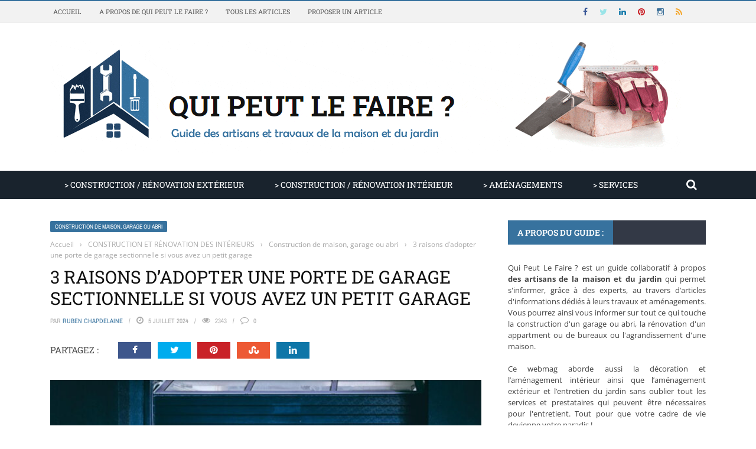

--- FILE ---
content_type: text/html; charset=UTF-8
request_url: https://www.quipeutlefaire.fr/17212/3-raisons-adopter-une-porte-de-garage-sectionnelle-si-vous-avez-un-petit-garage/
body_size: 49154
content:
<!DOCTYPE html>
<html lang="fr-FR">
    <head><meta charset="UTF-8" /><script>if(navigator.userAgent.match(/MSIE|Internet Explorer/i)||navigator.userAgent.match(/Trident\/7\..*?rv:11/i)){var href=document.location.href;if(!href.match(/[?&]nowprocket/)){if(href.indexOf("?")==-1){if(href.indexOf("#")==-1){document.location.href=href+"?nowprocket=1"}else{document.location.href=href.replace("#","?nowprocket=1#")}}else{if(href.indexOf("#")==-1){document.location.href=href+"&nowprocket=1"}else{document.location.href=href.replace("#","&nowprocket=1#")}}}}</script><script>(()=>{class RocketLazyLoadScripts{constructor(){this.v="2.0.4",this.userEvents=["keydown","keyup","mousedown","mouseup","mousemove","mouseover","mouseout","touchmove","touchstart","touchend","touchcancel","wheel","click","dblclick","input"],this.attributeEvents=["onblur","onclick","oncontextmenu","ondblclick","onfocus","onmousedown","onmouseenter","onmouseleave","onmousemove","onmouseout","onmouseover","onmouseup","onmousewheel","onscroll","onsubmit"]}async t(){this.i(),this.o(),/iP(ad|hone)/.test(navigator.userAgent)&&this.h(),this.u(),this.l(this),this.m(),this.k(this),this.p(this),this._(),await Promise.all([this.R(),this.L()]),this.lastBreath=Date.now(),this.S(this),this.P(),this.D(),this.O(),this.M(),await this.C(this.delayedScripts.normal),await this.C(this.delayedScripts.defer),await this.C(this.delayedScripts.async),await this.T(),await this.F(),await this.j(),await this.A(),window.dispatchEvent(new Event("rocket-allScriptsLoaded")),this.everythingLoaded=!0,this.lastTouchEnd&&await new Promise(t=>setTimeout(t,500-Date.now()+this.lastTouchEnd)),this.I(),this.H(),this.U(),this.W()}i(){this.CSPIssue=sessionStorage.getItem("rocketCSPIssue"),document.addEventListener("securitypolicyviolation",t=>{this.CSPIssue||"script-src-elem"!==t.violatedDirective||"data"!==t.blockedURI||(this.CSPIssue=!0,sessionStorage.setItem("rocketCSPIssue",!0))},{isRocket:!0})}o(){window.addEventListener("pageshow",t=>{this.persisted=t.persisted,this.realWindowLoadedFired=!0},{isRocket:!0}),window.addEventListener("pagehide",()=>{this.onFirstUserAction=null},{isRocket:!0})}h(){let t;function e(e){t=e}window.addEventListener("touchstart",e,{isRocket:!0}),window.addEventListener("touchend",function i(o){o.changedTouches[0]&&t.changedTouches[0]&&Math.abs(o.changedTouches[0].pageX-t.changedTouches[0].pageX)<10&&Math.abs(o.changedTouches[0].pageY-t.changedTouches[0].pageY)<10&&o.timeStamp-t.timeStamp<200&&(window.removeEventListener("touchstart",e,{isRocket:!0}),window.removeEventListener("touchend",i,{isRocket:!0}),"INPUT"===o.target.tagName&&"text"===o.target.type||(o.target.dispatchEvent(new TouchEvent("touchend",{target:o.target,bubbles:!0})),o.target.dispatchEvent(new MouseEvent("mouseover",{target:o.target,bubbles:!0})),o.target.dispatchEvent(new PointerEvent("click",{target:o.target,bubbles:!0,cancelable:!0,detail:1,clientX:o.changedTouches[0].clientX,clientY:o.changedTouches[0].clientY})),event.preventDefault()))},{isRocket:!0})}q(t){this.userActionTriggered||("mousemove"!==t.type||this.firstMousemoveIgnored?"keyup"===t.type||"mouseover"===t.type||"mouseout"===t.type||(this.userActionTriggered=!0,this.onFirstUserAction&&this.onFirstUserAction()):this.firstMousemoveIgnored=!0),"click"===t.type&&t.preventDefault(),t.stopPropagation(),t.stopImmediatePropagation(),"touchstart"===this.lastEvent&&"touchend"===t.type&&(this.lastTouchEnd=Date.now()),"click"===t.type&&(this.lastTouchEnd=0),this.lastEvent=t.type,t.composedPath&&t.composedPath()[0].getRootNode()instanceof ShadowRoot&&(t.rocketTarget=t.composedPath()[0]),this.savedUserEvents.push(t)}u(){this.savedUserEvents=[],this.userEventHandler=this.q.bind(this),this.userEvents.forEach(t=>window.addEventListener(t,this.userEventHandler,{passive:!1,isRocket:!0})),document.addEventListener("visibilitychange",this.userEventHandler,{isRocket:!0})}U(){this.userEvents.forEach(t=>window.removeEventListener(t,this.userEventHandler,{passive:!1,isRocket:!0})),document.removeEventListener("visibilitychange",this.userEventHandler,{isRocket:!0}),this.savedUserEvents.forEach(t=>{(t.rocketTarget||t.target).dispatchEvent(new window[t.constructor.name](t.type,t))})}m(){const t="return false",e=Array.from(this.attributeEvents,t=>"data-rocket-"+t),i="["+this.attributeEvents.join("],[")+"]",o="[data-rocket-"+this.attributeEvents.join("],[data-rocket-")+"]",s=(e,i,o)=>{o&&o!==t&&(e.setAttribute("data-rocket-"+i,o),e["rocket"+i]=new Function("event",o),e.setAttribute(i,t))};new MutationObserver(t=>{for(const n of t)"attributes"===n.type&&(n.attributeName.startsWith("data-rocket-")||this.everythingLoaded?n.attributeName.startsWith("data-rocket-")&&this.everythingLoaded&&this.N(n.target,n.attributeName.substring(12)):s(n.target,n.attributeName,n.target.getAttribute(n.attributeName))),"childList"===n.type&&n.addedNodes.forEach(t=>{if(t.nodeType===Node.ELEMENT_NODE)if(this.everythingLoaded)for(const i of[t,...t.querySelectorAll(o)])for(const t of i.getAttributeNames())e.includes(t)&&this.N(i,t.substring(12));else for(const e of[t,...t.querySelectorAll(i)])for(const t of e.getAttributeNames())this.attributeEvents.includes(t)&&s(e,t,e.getAttribute(t))})}).observe(document,{subtree:!0,childList:!0,attributeFilter:[...this.attributeEvents,...e]})}I(){this.attributeEvents.forEach(t=>{document.querySelectorAll("[data-rocket-"+t+"]").forEach(e=>{this.N(e,t)})})}N(t,e){const i=t.getAttribute("data-rocket-"+e);i&&(t.setAttribute(e,i),t.removeAttribute("data-rocket-"+e))}k(t){Object.defineProperty(HTMLElement.prototype,"onclick",{get(){return this.rocketonclick||null},set(e){this.rocketonclick=e,this.setAttribute(t.everythingLoaded?"onclick":"data-rocket-onclick","this.rocketonclick(event)")}})}S(t){function e(e,i){let o=e[i];e[i]=null,Object.defineProperty(e,i,{get:()=>o,set(s){t.everythingLoaded?o=s:e["rocket"+i]=o=s}})}e(document,"onreadystatechange"),e(window,"onload"),e(window,"onpageshow");try{Object.defineProperty(document,"readyState",{get:()=>t.rocketReadyState,set(e){t.rocketReadyState=e},configurable:!0}),document.readyState="loading"}catch(t){console.log("WPRocket DJE readyState conflict, bypassing")}}l(t){this.originalAddEventListener=EventTarget.prototype.addEventListener,this.originalRemoveEventListener=EventTarget.prototype.removeEventListener,this.savedEventListeners=[],EventTarget.prototype.addEventListener=function(e,i,o){o&&o.isRocket||!t.B(e,this)&&!t.userEvents.includes(e)||t.B(e,this)&&!t.userActionTriggered||e.startsWith("rocket-")||t.everythingLoaded?t.originalAddEventListener.call(this,e,i,o):(t.savedEventListeners.push({target:this,remove:!1,type:e,func:i,options:o}),"mouseenter"!==e&&"mouseleave"!==e||t.originalAddEventListener.call(this,e,t.savedUserEvents.push,o))},EventTarget.prototype.removeEventListener=function(e,i,o){o&&o.isRocket||!t.B(e,this)&&!t.userEvents.includes(e)||t.B(e,this)&&!t.userActionTriggered||e.startsWith("rocket-")||t.everythingLoaded?t.originalRemoveEventListener.call(this,e,i,o):t.savedEventListeners.push({target:this,remove:!0,type:e,func:i,options:o})}}J(t,e){this.savedEventListeners=this.savedEventListeners.filter(i=>{let o=i.type,s=i.target||window;return e!==o||t!==s||(this.B(o,s)&&(i.type="rocket-"+o),this.$(i),!1)})}H(){EventTarget.prototype.addEventListener=this.originalAddEventListener,EventTarget.prototype.removeEventListener=this.originalRemoveEventListener,this.savedEventListeners.forEach(t=>this.$(t))}$(t){t.remove?this.originalRemoveEventListener.call(t.target,t.type,t.func,t.options):this.originalAddEventListener.call(t.target,t.type,t.func,t.options)}p(t){let e;function i(e){return t.everythingLoaded?e:e.split(" ").map(t=>"load"===t||t.startsWith("load.")?"rocket-jquery-load":t).join(" ")}function o(o){function s(e){const s=o.fn[e];o.fn[e]=o.fn.init.prototype[e]=function(){return this[0]===window&&t.userActionTriggered&&("string"==typeof arguments[0]||arguments[0]instanceof String?arguments[0]=i(arguments[0]):"object"==typeof arguments[0]&&Object.keys(arguments[0]).forEach(t=>{const e=arguments[0][t];delete arguments[0][t],arguments[0][i(t)]=e})),s.apply(this,arguments),this}}if(o&&o.fn&&!t.allJQueries.includes(o)){const e={DOMContentLoaded:[],"rocket-DOMContentLoaded":[]};for(const t in e)document.addEventListener(t,()=>{e[t].forEach(t=>t())},{isRocket:!0});o.fn.ready=o.fn.init.prototype.ready=function(i){function s(){parseInt(o.fn.jquery)>2?setTimeout(()=>i.bind(document)(o)):i.bind(document)(o)}return"function"==typeof i&&(t.realDomReadyFired?!t.userActionTriggered||t.fauxDomReadyFired?s():e["rocket-DOMContentLoaded"].push(s):e.DOMContentLoaded.push(s)),o([])},s("on"),s("one"),s("off"),t.allJQueries.push(o)}e=o}t.allJQueries=[],o(window.jQuery),Object.defineProperty(window,"jQuery",{get:()=>e,set(t){o(t)}})}P(){const t=new Map;document.write=document.writeln=function(e){const i=document.currentScript,o=document.createRange(),s=i.parentElement;let n=t.get(i);void 0===n&&(n=i.nextSibling,t.set(i,n));const c=document.createDocumentFragment();o.setStart(c,0),c.appendChild(o.createContextualFragment(e)),s.insertBefore(c,n)}}async R(){return new Promise(t=>{this.userActionTriggered?t():this.onFirstUserAction=t})}async L(){return new Promise(t=>{document.addEventListener("DOMContentLoaded",()=>{this.realDomReadyFired=!0,t()},{isRocket:!0})})}async j(){return this.realWindowLoadedFired?Promise.resolve():new Promise(t=>{window.addEventListener("load",t,{isRocket:!0})})}M(){this.pendingScripts=[];this.scriptsMutationObserver=new MutationObserver(t=>{for(const e of t)e.addedNodes.forEach(t=>{"SCRIPT"!==t.tagName||t.noModule||t.isWPRocket||this.pendingScripts.push({script:t,promise:new Promise(e=>{const i=()=>{const i=this.pendingScripts.findIndex(e=>e.script===t);i>=0&&this.pendingScripts.splice(i,1),e()};t.addEventListener("load",i,{isRocket:!0}),t.addEventListener("error",i,{isRocket:!0}),setTimeout(i,1e3)})})})}),this.scriptsMutationObserver.observe(document,{childList:!0,subtree:!0})}async F(){await this.X(),this.pendingScripts.length?(await this.pendingScripts[0].promise,await this.F()):this.scriptsMutationObserver.disconnect()}D(){this.delayedScripts={normal:[],async:[],defer:[]},document.querySelectorAll("script[type$=rocketlazyloadscript]").forEach(t=>{t.hasAttribute("data-rocket-src")?t.hasAttribute("async")&&!1!==t.async?this.delayedScripts.async.push(t):t.hasAttribute("defer")&&!1!==t.defer||"module"===t.getAttribute("data-rocket-type")?this.delayedScripts.defer.push(t):this.delayedScripts.normal.push(t):this.delayedScripts.normal.push(t)})}async _(){await this.L();let t=[];document.querySelectorAll("script[type$=rocketlazyloadscript][data-rocket-src]").forEach(e=>{let i=e.getAttribute("data-rocket-src");if(i&&!i.startsWith("data:")){i.startsWith("//")&&(i=location.protocol+i);try{const o=new URL(i).origin;o!==location.origin&&t.push({src:o,crossOrigin:e.crossOrigin||"module"===e.getAttribute("data-rocket-type")})}catch(t){}}}),t=[...new Map(t.map(t=>[JSON.stringify(t),t])).values()],this.Y(t,"preconnect")}async G(t){if(await this.K(),!0!==t.noModule||!("noModule"in HTMLScriptElement.prototype))return new Promise(e=>{let i;function o(){(i||t).setAttribute("data-rocket-status","executed"),e()}try{if(navigator.userAgent.includes("Firefox/")||""===navigator.vendor||this.CSPIssue)i=document.createElement("script"),[...t.attributes].forEach(t=>{let e=t.nodeName;"type"!==e&&("data-rocket-type"===e&&(e="type"),"data-rocket-src"===e&&(e="src"),i.setAttribute(e,t.nodeValue))}),t.text&&(i.text=t.text),t.nonce&&(i.nonce=t.nonce),i.hasAttribute("src")?(i.addEventListener("load",o,{isRocket:!0}),i.addEventListener("error",()=>{i.setAttribute("data-rocket-status","failed-network"),e()},{isRocket:!0}),setTimeout(()=>{i.isConnected||e()},1)):(i.text=t.text,o()),i.isWPRocket=!0,t.parentNode.replaceChild(i,t);else{const i=t.getAttribute("data-rocket-type"),s=t.getAttribute("data-rocket-src");i?(t.type=i,t.removeAttribute("data-rocket-type")):t.removeAttribute("type"),t.addEventListener("load",o,{isRocket:!0}),t.addEventListener("error",i=>{this.CSPIssue&&i.target.src.startsWith("data:")?(console.log("WPRocket: CSP fallback activated"),t.removeAttribute("src"),this.G(t).then(e)):(t.setAttribute("data-rocket-status","failed-network"),e())},{isRocket:!0}),s?(t.fetchPriority="high",t.removeAttribute("data-rocket-src"),t.src=s):t.src="data:text/javascript;base64,"+window.btoa(unescape(encodeURIComponent(t.text)))}}catch(i){t.setAttribute("data-rocket-status","failed-transform"),e()}});t.setAttribute("data-rocket-status","skipped")}async C(t){const e=t.shift();return e?(e.isConnected&&await this.G(e),this.C(t)):Promise.resolve()}O(){this.Y([...this.delayedScripts.normal,...this.delayedScripts.defer,...this.delayedScripts.async],"preload")}Y(t,e){this.trash=this.trash||[];let i=!0;var o=document.createDocumentFragment();t.forEach(t=>{const s=t.getAttribute&&t.getAttribute("data-rocket-src")||t.src;if(s&&!s.startsWith("data:")){const n=document.createElement("link");n.href=s,n.rel=e,"preconnect"!==e&&(n.as="script",n.fetchPriority=i?"high":"low"),t.getAttribute&&"module"===t.getAttribute("data-rocket-type")&&(n.crossOrigin=!0),t.crossOrigin&&(n.crossOrigin=t.crossOrigin),t.integrity&&(n.integrity=t.integrity),t.nonce&&(n.nonce=t.nonce),o.appendChild(n),this.trash.push(n),i=!1}}),document.head.appendChild(o)}W(){this.trash.forEach(t=>t.remove())}async T(){try{document.readyState="interactive"}catch(t){}this.fauxDomReadyFired=!0;try{await this.K(),this.J(document,"readystatechange"),document.dispatchEvent(new Event("rocket-readystatechange")),await this.K(),document.rocketonreadystatechange&&document.rocketonreadystatechange(),await this.K(),this.J(document,"DOMContentLoaded"),document.dispatchEvent(new Event("rocket-DOMContentLoaded")),await this.K(),this.J(window,"DOMContentLoaded"),window.dispatchEvent(new Event("rocket-DOMContentLoaded"))}catch(t){console.error(t)}}async A(){try{document.readyState="complete"}catch(t){}try{await this.K(),this.J(document,"readystatechange"),document.dispatchEvent(new Event("rocket-readystatechange")),await this.K(),document.rocketonreadystatechange&&document.rocketonreadystatechange(),await this.K(),this.J(window,"load"),window.dispatchEvent(new Event("rocket-load")),await this.K(),window.rocketonload&&window.rocketonload(),await this.K(),this.allJQueries.forEach(t=>t(window).trigger("rocket-jquery-load")),await this.K(),this.J(window,"pageshow");const t=new Event("rocket-pageshow");t.persisted=this.persisted,window.dispatchEvent(t),await this.K(),window.rocketonpageshow&&window.rocketonpageshow({persisted:this.persisted})}catch(t){console.error(t)}}async K(){Date.now()-this.lastBreath>45&&(await this.X(),this.lastBreath=Date.now())}async X(){return document.hidden?new Promise(t=>setTimeout(t)):new Promise(t=>requestAnimationFrame(t))}B(t,e){return e===document&&"readystatechange"===t||(e===document&&"DOMContentLoaded"===t||(e===window&&"DOMContentLoaded"===t||(e===window&&"load"===t||e===window&&"pageshow"===t)))}static run(){(new RocketLazyLoadScripts).t()}}RocketLazyLoadScripts.run()})();</script>
    	
        
        <meta name="viewport" content="width=device-width, initial-scale=1"/>
        
        
    	
    	    	
    	<link rel="pingback" href="https://www.quipeutlefaire.fr/xmlrpc.php">
    
    	<meta name='robots' content='index, follow, max-image-preview:large, max-snippet:-1, max-video-preview:-1' />

	<!-- This site is optimized with the Yoast SEO plugin v26.7 - https://yoast.com/wordpress/plugins/seo/ -->
	<title>3 raisons d&#039;adopter une porte de garage sectionnelle si vous avez un petit garage</title>
<link data-rocket-prefetch href="https://www.youtube.com" rel="dns-prefetch">
<link crossorigin data-rocket-preload as="font" href="https://www.quipeutlefaire.fr/wp-content/cache/fonts/1/google-fonts/fonts/s/opensans/v43/memvYaGs126MiZpBA-UvWbX2vVnXBbObj2OVTS-muw.woff2" rel="preload">
<link crossorigin data-rocket-preload as="font" href="https://www.quipeutlefaire.fr/wp-content/cache/fonts/1/google-fonts/fonts/s/robotoslab/v35/BngMUXZYTXPIvIBgJJSb6ufN5qU.woff2" rel="preload">
<link crossorigin data-rocket-preload as="font" href="https://www.quipeutlefaire.fr/wp-content/cache/fonts/1/google-fonts/fonts/s/archivonarrow/v34/tss0ApVBdCYD5Q7hcxTE1ArZ0bbwiXw.woff2" rel="preload">
<style id="wpr-usedcss">img:is([sizes=auto i],[sizes^="auto," i]){contain-intrinsic-size:3000px 1500px}img.emoji{display:inline!important;border:none!important;box-shadow:none!important;height:1em!important;width:1em!important;margin:0 .07em!important;vertical-align:-.1em!important;background:0 0!important;padding:0!important}:where(.wp-block-button__link){border-radius:9999px;box-shadow:none;padding:calc(.667em + 2px) calc(1.333em + 2px);text-decoration:none}:root :where(.wp-block-button .wp-block-button__link.is-style-outline),:root :where(.wp-block-button.is-style-outline>.wp-block-button__link){border:2px solid;padding:.667em 1.333em}:root :where(.wp-block-button .wp-block-button__link.is-style-outline:not(.has-text-color)),:root :where(.wp-block-button.is-style-outline>.wp-block-button__link:not(.has-text-color)){color:currentColor}:root :where(.wp-block-button .wp-block-button__link.is-style-outline:not(.has-background)),:root :where(.wp-block-button.is-style-outline>.wp-block-button__link:not(.has-background)){background-color:initial;background-image:none}:where(.wp-block-calendar table:not(.has-background) th){background:#ddd}:where(.wp-block-columns){margin-bottom:1.75em}:where(.wp-block-columns.has-background){padding:1.25em 2.375em}:where(.wp-block-post-comments input[type=submit]){border:none}:where(.wp-block-cover-image:not(.has-text-color)),:where(.wp-block-cover:not(.has-text-color)){color:#fff}:where(.wp-block-cover-image.is-light:not(.has-text-color)),:where(.wp-block-cover.is-light:not(.has-text-color)){color:#000}:root :where(.wp-block-cover h1:not(.has-text-color)),:root :where(.wp-block-cover h2:not(.has-text-color)),:root :where(.wp-block-cover h3:not(.has-text-color)),:root :where(.wp-block-cover h4:not(.has-text-color)),:root :where(.wp-block-cover h5:not(.has-text-color)),:root :where(.wp-block-cover h6:not(.has-text-color)),:root :where(.wp-block-cover p:not(.has-text-color)){color:inherit}:where(.wp-block-file){margin-bottom:1.5em}:where(.wp-block-file__button){border-radius:2em;display:inline-block;padding:.5em 1em}:where(.wp-block-file__button):is(a):active,:where(.wp-block-file__button):is(a):focus,:where(.wp-block-file__button):is(a):hover,:where(.wp-block-file__button):is(a):visited{box-shadow:none;color:#fff;opacity:.85;text-decoration:none}:where(.wp-block-group.wp-block-group-is-layout-constrained){position:relative}:root :where(.wp-block-image.is-style-rounded img,.wp-block-image .is-style-rounded img){border-radius:9999px}:where(.wp-block-latest-comments:not([style*=line-height] .wp-block-latest-comments__comment)){line-height:1.1}:where(.wp-block-latest-comments:not([style*=line-height] .wp-block-latest-comments__comment-excerpt p)){line-height:1.8}:root :where(.wp-block-latest-posts.is-grid){padding:0}:root :where(.wp-block-latest-posts.wp-block-latest-posts__list){padding-left:0}ol,ul{box-sizing:border-box}:root :where(.wp-block-list.has-background){padding:1.25em 2.375em}:where(.wp-block-navigation.has-background .wp-block-navigation-item a:not(.wp-element-button)),:where(.wp-block-navigation.has-background .wp-block-navigation-submenu a:not(.wp-element-button)){padding:.5em 1em}:where(.wp-block-navigation .wp-block-navigation__submenu-container .wp-block-navigation-item a:not(.wp-element-button)),:where(.wp-block-navigation .wp-block-navigation__submenu-container .wp-block-navigation-submenu a:not(.wp-element-button)),:where(.wp-block-navigation .wp-block-navigation__submenu-container .wp-block-navigation-submenu button.wp-block-navigation-item__content),:where(.wp-block-navigation .wp-block-navigation__submenu-container .wp-block-pages-list__item button.wp-block-navigation-item__content){padding:.5em 1em}:root :where(p.has-background){padding:1.25em 2.375em}:where(p.has-text-color:not(.has-link-color)) a{color:inherit}:where(.wp-block-post-comments-form) input:not([type=submit]),:where(.wp-block-post-comments-form) textarea{border:1px solid #949494;font-family:inherit;font-size:1em}:where(.wp-block-post-comments-form) input:where(:not([type=submit]):not([type=checkbox])),:where(.wp-block-post-comments-form) textarea{padding:calc(.667em + 2px)}:where(.wp-block-post-excerpt){box-sizing:border-box;margin-bottom:var(--wp--style--block-gap);margin-top:var(--wp--style--block-gap)}:where(.wp-block-preformatted.has-background){padding:1.25em 2.375em}:where(.wp-block-search__button){border:1px solid #ccc;padding:6px 10px}:where(.wp-block-search__input){font-family:inherit;font-size:inherit;font-style:inherit;font-weight:inherit;letter-spacing:inherit;line-height:inherit;text-transform:inherit}:where(.wp-block-search__button-inside .wp-block-search__inside-wrapper){border:1px solid #949494;box-sizing:border-box;padding:4px}:where(.wp-block-search__button-inside .wp-block-search__inside-wrapper) .wp-block-search__input{border:none;border-radius:0;padding:0 4px}:where(.wp-block-search__button-inside .wp-block-search__inside-wrapper) .wp-block-search__input:focus{outline:0}:where(.wp-block-search__button-inside .wp-block-search__inside-wrapper) :where(.wp-block-search__button){padding:4px 8px}:root :where(.wp-block-separator.is-style-dots){height:auto;line-height:1;text-align:center}:root :where(.wp-block-separator.is-style-dots):before{color:currentColor;content:"···";font-family:serif;font-size:1.5em;letter-spacing:2em;padding-left:2em}:root :where(.wp-block-site-logo.is-style-rounded){border-radius:9999px}:where(.wp-block-social-links:not(.is-style-logos-only)) .wp-social-link{background-color:#f0f0f0;color:#444}:where(.wp-block-social-links:not(.is-style-logos-only)) .wp-social-link-amazon{background-color:#f90;color:#fff}:where(.wp-block-social-links:not(.is-style-logos-only)) .wp-social-link-bandcamp{background-color:#1ea0c3;color:#fff}:where(.wp-block-social-links:not(.is-style-logos-only)) .wp-social-link-behance{background-color:#0757fe;color:#fff}:where(.wp-block-social-links:not(.is-style-logos-only)) .wp-social-link-bluesky{background-color:#0a7aff;color:#fff}:where(.wp-block-social-links:not(.is-style-logos-only)) .wp-social-link-codepen{background-color:#1e1f26;color:#fff}:where(.wp-block-social-links:not(.is-style-logos-only)) .wp-social-link-deviantart{background-color:#02e49b;color:#fff}:where(.wp-block-social-links:not(.is-style-logos-only)) .wp-social-link-discord{background-color:#5865f2;color:#fff}:where(.wp-block-social-links:not(.is-style-logos-only)) .wp-social-link-dribbble{background-color:#e94c89;color:#fff}:where(.wp-block-social-links:not(.is-style-logos-only)) .wp-social-link-dropbox{background-color:#4280ff;color:#fff}:where(.wp-block-social-links:not(.is-style-logos-only)) .wp-social-link-etsy{background-color:#f45800;color:#fff}:where(.wp-block-social-links:not(.is-style-logos-only)) .wp-social-link-facebook{background-color:#0866ff;color:#fff}:where(.wp-block-social-links:not(.is-style-logos-only)) .wp-social-link-fivehundredpx{background-color:#000;color:#fff}:where(.wp-block-social-links:not(.is-style-logos-only)) .wp-social-link-flickr{background-color:#0461dd;color:#fff}:where(.wp-block-social-links:not(.is-style-logos-only)) .wp-social-link-foursquare{background-color:#e65678;color:#fff}:where(.wp-block-social-links:not(.is-style-logos-only)) .wp-social-link-github{background-color:#24292d;color:#fff}:where(.wp-block-social-links:not(.is-style-logos-only)) .wp-social-link-goodreads{background-color:#eceadd;color:#382110}:where(.wp-block-social-links:not(.is-style-logos-only)) .wp-social-link-google{background-color:#ea4434;color:#fff}:where(.wp-block-social-links:not(.is-style-logos-only)) .wp-social-link-gravatar{background-color:#1d4fc4;color:#fff}:where(.wp-block-social-links:not(.is-style-logos-only)) .wp-social-link-instagram{background-color:#f00075;color:#fff}:where(.wp-block-social-links:not(.is-style-logos-only)) .wp-social-link-lastfm{background-color:#e21b24;color:#fff}:where(.wp-block-social-links:not(.is-style-logos-only)) .wp-social-link-linkedin{background-color:#0d66c2;color:#fff}:where(.wp-block-social-links:not(.is-style-logos-only)) .wp-social-link-mastodon{background-color:#3288d4;color:#fff}:where(.wp-block-social-links:not(.is-style-logos-only)) .wp-social-link-medium{background-color:#000;color:#fff}:where(.wp-block-social-links:not(.is-style-logos-only)) .wp-social-link-meetup{background-color:#f6405f;color:#fff}:where(.wp-block-social-links:not(.is-style-logos-only)) .wp-social-link-patreon{background-color:#000;color:#fff}:where(.wp-block-social-links:not(.is-style-logos-only)) .wp-social-link-pinterest{background-color:#e60122;color:#fff}:where(.wp-block-social-links:not(.is-style-logos-only)) .wp-social-link-pocket{background-color:#ef4155;color:#fff}:where(.wp-block-social-links:not(.is-style-logos-only)) .wp-social-link-reddit{background-color:#ff4500;color:#fff}:where(.wp-block-social-links:not(.is-style-logos-only)) .wp-social-link-skype{background-color:#0478d7;color:#fff}:where(.wp-block-social-links:not(.is-style-logos-only)) .wp-social-link-snapchat{background-color:#fefc00;color:#fff;stroke:#000}:where(.wp-block-social-links:not(.is-style-logos-only)) .wp-social-link-soundcloud{background-color:#ff5600;color:#fff}:where(.wp-block-social-links:not(.is-style-logos-only)) .wp-social-link-spotify{background-color:#1bd760;color:#fff}:where(.wp-block-social-links:not(.is-style-logos-only)) .wp-social-link-telegram{background-color:#2aabee;color:#fff}:where(.wp-block-social-links:not(.is-style-logos-only)) .wp-social-link-threads{background-color:#000;color:#fff}:where(.wp-block-social-links:not(.is-style-logos-only)) .wp-social-link-tiktok{background-color:#000;color:#fff}:where(.wp-block-social-links:not(.is-style-logos-only)) .wp-social-link-tumblr{background-color:#011835;color:#fff}:where(.wp-block-social-links:not(.is-style-logos-only)) .wp-social-link-twitch{background-color:#6440a4;color:#fff}:where(.wp-block-social-links:not(.is-style-logos-only)) .wp-social-link-twitter{background-color:#1da1f2;color:#fff}:where(.wp-block-social-links:not(.is-style-logos-only)) .wp-social-link-vimeo{background-color:#1eb7ea;color:#fff}:where(.wp-block-social-links:not(.is-style-logos-only)) .wp-social-link-vk{background-color:#4680c2;color:#fff}:where(.wp-block-social-links:not(.is-style-logos-only)) .wp-social-link-wordpress{background-color:#3499cd;color:#fff}:where(.wp-block-social-links:not(.is-style-logos-only)) .wp-social-link-whatsapp{background-color:#25d366;color:#fff}:where(.wp-block-social-links:not(.is-style-logos-only)) .wp-social-link-x{background-color:#000;color:#fff}:where(.wp-block-social-links:not(.is-style-logos-only)) .wp-social-link-yelp{background-color:#d32422;color:#fff}:where(.wp-block-social-links:not(.is-style-logos-only)) .wp-social-link-youtube{background-color:red;color:#fff}:where(.wp-block-social-links.is-style-logos-only) .wp-social-link{background:0 0}:where(.wp-block-social-links.is-style-logos-only) .wp-social-link svg{height:1.25em;width:1.25em}:where(.wp-block-social-links.is-style-logos-only) .wp-social-link-amazon{color:#f90}:where(.wp-block-social-links.is-style-logos-only) .wp-social-link-bandcamp{color:#1ea0c3}:where(.wp-block-social-links.is-style-logos-only) .wp-social-link-behance{color:#0757fe}:where(.wp-block-social-links.is-style-logos-only) .wp-social-link-bluesky{color:#0a7aff}:where(.wp-block-social-links.is-style-logos-only) .wp-social-link-codepen{color:#1e1f26}:where(.wp-block-social-links.is-style-logos-only) .wp-social-link-deviantart{color:#02e49b}:where(.wp-block-social-links.is-style-logos-only) .wp-social-link-discord{color:#5865f2}:where(.wp-block-social-links.is-style-logos-only) .wp-social-link-dribbble{color:#e94c89}:where(.wp-block-social-links.is-style-logos-only) .wp-social-link-dropbox{color:#4280ff}:where(.wp-block-social-links.is-style-logos-only) .wp-social-link-etsy{color:#f45800}:where(.wp-block-social-links.is-style-logos-only) .wp-social-link-facebook{color:#0866ff}:where(.wp-block-social-links.is-style-logos-only) .wp-social-link-fivehundredpx{color:#000}:where(.wp-block-social-links.is-style-logos-only) .wp-social-link-flickr{color:#0461dd}:where(.wp-block-social-links.is-style-logos-only) .wp-social-link-foursquare{color:#e65678}:where(.wp-block-social-links.is-style-logos-only) .wp-social-link-github{color:#24292d}:where(.wp-block-social-links.is-style-logos-only) .wp-social-link-goodreads{color:#382110}:where(.wp-block-social-links.is-style-logos-only) .wp-social-link-google{color:#ea4434}:where(.wp-block-social-links.is-style-logos-only) .wp-social-link-gravatar{color:#1d4fc4}:where(.wp-block-social-links.is-style-logos-only) .wp-social-link-instagram{color:#f00075}:where(.wp-block-social-links.is-style-logos-only) .wp-social-link-lastfm{color:#e21b24}:where(.wp-block-social-links.is-style-logos-only) .wp-social-link-linkedin{color:#0d66c2}:where(.wp-block-social-links.is-style-logos-only) .wp-social-link-mastodon{color:#3288d4}:where(.wp-block-social-links.is-style-logos-only) .wp-social-link-medium{color:#000}:where(.wp-block-social-links.is-style-logos-only) .wp-social-link-meetup{color:#f6405f}:where(.wp-block-social-links.is-style-logos-only) .wp-social-link-patreon{color:#000}:where(.wp-block-social-links.is-style-logos-only) .wp-social-link-pinterest{color:#e60122}:where(.wp-block-social-links.is-style-logos-only) .wp-social-link-pocket{color:#ef4155}:where(.wp-block-social-links.is-style-logos-only) .wp-social-link-reddit{color:#ff4500}:where(.wp-block-social-links.is-style-logos-only) .wp-social-link-skype{color:#0478d7}:where(.wp-block-social-links.is-style-logos-only) .wp-social-link-snapchat{color:#fff;stroke:#000}:where(.wp-block-social-links.is-style-logos-only) .wp-social-link-soundcloud{color:#ff5600}:where(.wp-block-social-links.is-style-logos-only) .wp-social-link-spotify{color:#1bd760}:where(.wp-block-social-links.is-style-logos-only) .wp-social-link-telegram{color:#2aabee}:where(.wp-block-social-links.is-style-logos-only) .wp-social-link-threads{color:#000}:where(.wp-block-social-links.is-style-logos-only) .wp-social-link-tiktok{color:#000}:where(.wp-block-social-links.is-style-logos-only) .wp-social-link-tumblr{color:#011835}:where(.wp-block-social-links.is-style-logos-only) .wp-social-link-twitch{color:#6440a4}:where(.wp-block-social-links.is-style-logos-only) .wp-social-link-twitter{color:#1da1f2}:where(.wp-block-social-links.is-style-logos-only) .wp-social-link-vimeo{color:#1eb7ea}:where(.wp-block-social-links.is-style-logos-only) .wp-social-link-vk{color:#4680c2}:where(.wp-block-social-links.is-style-logos-only) .wp-social-link-whatsapp{color:#25d366}:where(.wp-block-social-links.is-style-logos-only) .wp-social-link-wordpress{color:#3499cd}:where(.wp-block-social-links.is-style-logos-only) .wp-social-link-x{color:#000}:where(.wp-block-social-links.is-style-logos-only) .wp-social-link-yelp{color:#d32422}:where(.wp-block-social-links.is-style-logos-only) .wp-social-link-youtube{color:red}:root :where(.wp-block-social-links .wp-social-link a){padding:.25em}:root :where(.wp-block-social-links.is-style-logos-only .wp-social-link a){padding:0}:root :where(.wp-block-social-links.is-style-pill-shape .wp-social-link a){padding-left:.6666666667em;padding-right:.6666666667em}:root :where(.wp-block-tag-cloud.is-style-outline){display:flex;flex-wrap:wrap;gap:1ch}:root :where(.wp-block-tag-cloud.is-style-outline a){border:1px solid;font-size:unset!important;margin-right:0;padding:1ch 2ch;text-decoration:none!important}:root :where(.wp-block-table-of-contents){box-sizing:border-box}:where(.wp-block-term-description){box-sizing:border-box;margin-bottom:var(--wp--style--block-gap);margin-top:var(--wp--style--block-gap)}:where(pre.wp-block-verse){font-family:inherit}:root{--wp--preset--font-size--normal:16px;--wp--preset--font-size--huge:42px}.aligncenter{clear:both}html :where(.has-border-color){border-style:solid}html :where([style*=border-top-color]){border-top-style:solid}html :where([style*=border-right-color]){border-right-style:solid}html :where([style*=border-bottom-color]){border-bottom-style:solid}html :where([style*=border-left-color]){border-left-style:solid}html :where([style*=border-width]){border-style:solid}html :where([style*=border-top-width]){border-top-style:solid}html :where([style*=border-right-width]){border-right-style:solid}html :where([style*=border-bottom-width]){border-bottom-style:solid}html :where([style*=border-left-width]){border-left-style:solid}html :where(img[class*=wp-image-]){height:auto;max-width:100%}:where(figure){margin:0 0 1em}html :where(.is-position-sticky){--wp-admin--admin-bar--position-offset:var(--wp-admin--admin-bar--height,0px)}@media screen and (max-width:600px){html :where(.is-position-sticky){--wp-admin--admin-bar--position-offset:0px}}:root{--wp--preset--aspect-ratio--square:1;--wp--preset--aspect-ratio--4-3:4/3;--wp--preset--aspect-ratio--3-4:3/4;--wp--preset--aspect-ratio--3-2:3/2;--wp--preset--aspect-ratio--2-3:2/3;--wp--preset--aspect-ratio--16-9:16/9;--wp--preset--aspect-ratio--9-16:9/16;--wp--preset--color--black:#000000;--wp--preset--color--cyan-bluish-gray:#abb8c3;--wp--preset--color--white:#ffffff;--wp--preset--color--pale-pink:#f78da7;--wp--preset--color--vivid-red:#cf2e2e;--wp--preset--color--luminous-vivid-orange:#ff6900;--wp--preset--color--luminous-vivid-amber:#fcb900;--wp--preset--color--light-green-cyan:#7bdcb5;--wp--preset--color--vivid-green-cyan:#00d084;--wp--preset--color--pale-cyan-blue:#8ed1fc;--wp--preset--color--vivid-cyan-blue:#0693e3;--wp--preset--color--vivid-purple:#9b51e0;--wp--preset--gradient--vivid-cyan-blue-to-vivid-purple:linear-gradient(135deg,rgba(6, 147, 227, 1) 0%,rgb(155, 81, 224) 100%);--wp--preset--gradient--light-green-cyan-to-vivid-green-cyan:linear-gradient(135deg,rgb(122, 220, 180) 0%,rgb(0, 208, 130) 100%);--wp--preset--gradient--luminous-vivid-amber-to-luminous-vivid-orange:linear-gradient(135deg,rgba(252, 185, 0, 1) 0%,rgba(255, 105, 0, 1) 100%);--wp--preset--gradient--luminous-vivid-orange-to-vivid-red:linear-gradient(135deg,rgba(255, 105, 0, 1) 0%,rgb(207, 46, 46) 100%);--wp--preset--gradient--very-light-gray-to-cyan-bluish-gray:linear-gradient(135deg,rgb(238, 238, 238) 0%,rgb(169, 184, 195) 100%);--wp--preset--gradient--cool-to-warm-spectrum:linear-gradient(135deg,rgb(74, 234, 220) 0%,rgb(151, 120, 209) 20%,rgb(207, 42, 186) 40%,rgb(238, 44, 130) 60%,rgb(251, 105, 98) 80%,rgb(254, 248, 76) 100%);--wp--preset--gradient--blush-light-purple:linear-gradient(135deg,rgb(255, 206, 236) 0%,rgb(152, 150, 240) 100%);--wp--preset--gradient--blush-bordeaux:linear-gradient(135deg,rgb(254, 205, 165) 0%,rgb(254, 45, 45) 50%,rgb(107, 0, 62) 100%);--wp--preset--gradient--luminous-dusk:linear-gradient(135deg,rgb(255, 203, 112) 0%,rgb(199, 81, 192) 50%,rgb(65, 88, 208) 100%);--wp--preset--gradient--pale-ocean:linear-gradient(135deg,rgb(255, 245, 203) 0%,rgb(182, 227, 212) 50%,rgb(51, 167, 181) 100%);--wp--preset--gradient--electric-grass:linear-gradient(135deg,rgb(202, 248, 128) 0%,rgb(113, 206, 126) 100%);--wp--preset--gradient--midnight:linear-gradient(135deg,rgb(2, 3, 129) 0%,rgb(40, 116, 252) 100%);--wp--preset--font-size--small:13px;--wp--preset--font-size--medium:20px;--wp--preset--font-size--large:36px;--wp--preset--font-size--x-large:42px;--wp--preset--spacing--20:0.44rem;--wp--preset--spacing--30:0.67rem;--wp--preset--spacing--40:1rem;--wp--preset--spacing--50:1.5rem;--wp--preset--spacing--60:2.25rem;--wp--preset--spacing--70:3.38rem;--wp--preset--spacing--80:5.06rem;--wp--preset--shadow--natural:6px 6px 9px rgba(0, 0, 0, .2);--wp--preset--shadow--deep:12px 12px 50px rgba(0, 0, 0, .4);--wp--preset--shadow--sharp:6px 6px 0px rgba(0, 0, 0, .2);--wp--preset--shadow--outlined:6px 6px 0px -3px rgba(255, 255, 255, 1),6px 6px rgba(0, 0, 0, 1);--wp--preset--shadow--crisp:6px 6px 0px rgba(0, 0, 0, 1)}:where(.is-layout-flex){gap:.5em}:where(.is-layout-grid){gap:.5em}:where(.wp-block-post-template.is-layout-flex){gap:1.25em}:where(.wp-block-post-template.is-layout-grid){gap:1.25em}:where(.wp-block-columns.is-layout-flex){gap:2em}:where(.wp-block-columns.is-layout-grid){gap:2em}:root :where(.wp-block-pullquote){font-size:1.5em;line-height:1.6}#cookie-notice,#cookie-notice .cn-button:not(.cn-button-custom){font-family:-apple-system,BlinkMacSystemFont,Arial,Roboto,"Helvetica Neue",sans-serif;font-weight:400;font-size:13px;text-align:center}#cookie-notice{position:fixed;min-width:100%;height:auto;z-index:100000;letter-spacing:0;line-height:20px;left:0}#cookie-notice,#cookie-notice *{-webkit-box-sizing:border-box;-moz-box-sizing:border-box;box-sizing:border-box}#cookie-notice.cn-animated{-webkit-animation-duration:.5s!important;animation-duration:.5s!important;-webkit-animation-fill-mode:both;animation-fill-mode:both}#cookie-notice .cookie-notice-container{display:block}#cookie-notice.cookie-notice-hidden .cookie-notice-container{display:none}.cn-position-bottom{bottom:0}.cookie-notice-container{padding:15px 30px;text-align:center;width:100%;z-index:2}.cn-close-icon{position:absolute;right:15px;top:50%;margin-top:-10px;width:15px;height:15px;opacity:.5;padding:10px;outline:0;cursor:pointer}.cn-close-icon:hover{opacity:1}.cn-close-icon:after,.cn-close-icon:before{position:absolute;content:' ';height:15px;width:2px;top:3px;background-color:grey}.cn-close-icon:before{transform:rotate(45deg)}.cn-close-icon:after{transform:rotate(-45deg)}#cookie-notice .cn-revoke-cookie{margin:0}#cookie-notice .cn-button{margin:0 0 0 10px;display:inline-block}#cookie-notice .cn-button:not(.cn-button-custom){letter-spacing:.25px;margin:0 0 0 10px;text-transform:none;display:inline-block;cursor:pointer;touch-action:manipulation;white-space:nowrap;outline:0;box-shadow:none;text-shadow:none;border:none;-webkit-border-radius:3px;-moz-border-radius:3px;border-radius:3px;text-decoration:none;padding:8.5px 10px;line-height:1;color:inherit}.cn-text-container{margin:0 0 6px}.cn-buttons-container,.cn-text-container{display:inline-block}#cookie-notice.cookie-notice-visible.cn-effect-fade,#cookie-notice.cookie-revoke-visible.cn-effect-fade{-webkit-animation-name:fadeIn;animation-name:fadeIn}#cookie-notice.cn-effect-fade{-webkit-animation-name:fadeOut;animation-name:fadeOut}@-webkit-keyframes fadeIn{from{opacity:0}to{opacity:1}}@keyframes fadeIn{from{opacity:0}to{opacity:1}}@-webkit-keyframes fadeOut{from{opacity:1}to{opacity:0}}@keyframes fadeOut{from{opacity:1}to{opacity:0}}@media all and (max-width:480px){.cookie-notice-container{padding:15px 25px}}.fluid-width-video-wrapper{padding-top:56.2857%!important}.fluid-width-video-wrapper embed,.fluid-width-video-wrapper iframe,.fluid-width-video-wrapper object{border:none}.bk_accordions{margin-bottom:45px}.bk_tabs{margin-bottom:45px}.bk_tabs .ui-tabs-nav{background-color:#333946;margin-bottom:20px}.bk_tabs .ui-tabs-nav li{display:inline-block;padding:8px 16px;cursor:pointer;font-size:14px;font-weight:600;text-transform:uppercase;color:#fff}.bk_tabs .ui-tabs-nav li.ui-tabs-active{background-color:#d13030}.bk_tabs .ui-tabs-nav li:focus{text-decoration:none!important;color:inherit;outline:0!important}.bk_tabs .ui-state-focus{color:#fff!important}.bkparallaxsc{position:relative;height:400px;margin-bottom:45px}.bkparallaxsc .parallaximage{position:absolute;text-align:center;top:0;left:0;width:100%;height:400px;background-position:50% 0;background-repeat:no-repeat;-webkit-background-size:cover;-moz-background-size:cover;-o-background-size:cover;background-size:cover;background-attachment:fixed}@media (max-width:991px){.bkparallaxsc,.bkparallaxsc .parallaximage{max-height:430px}}@media (max-width:779px){.bkparallaxsc,.bkparallaxsc .parallaximage{max-height:280px!important}}@media (max-width:510px){.bk_accordions,.bk_tabs,.bkparallaxsc{margin-bottom:30px}}article,aside,details,figcaption,figure,footer,header,hgroup,nav,section,summary{display:block}audio,canvas,video{display:inline-block}audio:not([controls]){display:none;height:0}[hidden],template{display:none}html{font-family:sans-serif;-ms-text-size-adjust:100%;-webkit-text-size-adjust:100%}body{margin:0}a{background:0 0}a:focus{outline:dotted thin}a:active,a:hover{outline:0}h1{font-size:2em;margin:.67em 0}abbr[title]{border-bottom:1px dotted}b,strong{font-weight:700}mark{background:#ff0;color:#000}code{font-family:monospace,serif;font-size:1em}small{font-size:80%}img{border:0}svg:not(:root){overflow:hidden}figure{margin:0}fieldset{border:1px solid silver;margin:0 2px;padding:.35em .625em .75em}legend{border:0;padding:0}button,input,select,textarea{font-family:inherit;font-size:100%;margin:0}button,input{line-height:normal}button,select{text-transform:none}button,html input[type=button],input[type=submit]{-webkit-appearance:button;cursor:pointer}button[disabled],html input[disabled]{cursor:default}input[type=checkbox],input[type=radio]{box-sizing:border-box;padding:0}button::-moz-focus-inner,input::-moz-focus-inner{border:0;padding:0}textarea{overflow:auto;vertical-align:top}table{border-collapse:collapse;border-spacing:0}@media print{*{text-shadow:none!important;color:#000!important;background:0 0!important;box-shadow:none!important}a,a:visited{text-decoration:underline}a[href]:after{content:" (" attr(href) ")"}abbr[title]:after{content:" (" attr(title) ")"}a[href^="#"]:after,a[href^="javascript:"]:after{content:""}img,tr{page-break-inside:avoid}img{max-width:100%!important}@page{margin:2cm .5cm}h2,h3,p{orphans:3;widows:3}h2,h3{page-break-after:avoid}select{background:#fff!important}.label{border:1px solid #000}.table{border-collapse:collapse!important}}*,:after,:before{-webkit-box-sizing:border-box;-moz-box-sizing:border-box;box-sizing:border-box}html{font-size:62.5%;-webkit-tap-highlight-color:transparent}body{font-family:"Helvetica Neue",Helvetica,Arial,sans-serif;font-size:14px;line-height:1.428571429;color:#333;background-color:#fff}button,input,select,textarea{font-family:inherit;font-size:inherit;line-height:inherit}a{color:#428bca;text-decoration:none}a:focus,a:hover{color:#2a6496;text-decoration:underline}a:focus{outline:#333 dotted thin;outline:-webkit-focus-ring-color auto 5px;outline-offset:-2px}img{vertical-align:middle}p{margin:0 0 10px}small{font-size:85%}h1,h2,h3,h4{font-family:"Helvetica Neue",Helvetica,Arial,sans-serif;font-weight:500;line-height:1.1;color:inherit}h1 small,h2 small,h3 small,h4 small{font-weight:400;line-height:1;color:#999}h1,h2,h3{margin-top:20px;margin-bottom:10px}h1 small,h2 small,h3 small{font-size:65%}h4{margin-top:10px;margin-bottom:10px}h4 small{font-size:75%}h1{font-size:36px}h2{font-size:30px}h3{font-size:24px}h4{font-size:18px}ol,ul{margin-top:0;margin-bottom:10px}ol ol,ol ul,ul ol,ul ul{margin-bottom:0}abbr[title]{cursor:help;border-bottom:1px dotted #999}code{font-family:Monaco,Menlo,Consolas,"Courier New",monospace}code{padding:2px 4px;font-size:90%;color:#c7254e;background-color:#f9f2f4;white-space:nowrap;border-radius:4px}.container{margin-right:auto;margin-left:auto;padding-left:15px;padding-right:15px}.container:after,.container:before{content:" ";display:table}.container:after{clear:both}.row{margin-left:-15px;margin-right:-15px}.row:after,.row:before{content:" ";display:table}.row:after{clear:both}.col-md-12,.col-md-4,.col-md-8,.col-sm-4{position:relative;min-height:1px;padding-left:15px;padding-right:15px}@media (min-width:768px){.container{width:750px}.col-sm-4{float:left}.col-sm-4{width:33.33333333333333%}}@media (min-width:992px){.container{width:970px}.col-md-4,.col-md-8{float:left}.col-md-12{width:100%}.col-md-8{width:66.66666666666666%}.col-md-4{width:33.33333333333333%}}@media (min-width:1200px){.container{width:1170px}}table{max-width:100%;background-color:transparent}.table{width:100%;margin-bottom:20px}.table>tbody+tbody{border-top:2px solid #ddd}.table .table{background-color:#fff}.clearfix:after,.clearfix:before{content:" ";display:table}.clearfix:after{clear:both}.hide{display:none!important}.show{display:block!important}.hidden{display:none!important;visibility:hidden!important}@-ms-viewport{width:device-width}@font-face{font-display:swap;font-family:FontAwesome;src:url('https://www.quipeutlefaire.fr/wp-content/themes/gloria/css/fonts/awesome-fonts/fonts/fontawesome-webfont.eot?v=4.1.0');src:url('https://www.quipeutlefaire.fr/wp-content/themes/gloria/css/fonts/awesome-fonts/fonts/fontawesome-webfont.eot?#iefix&v=4.1.0') format('embedded-opentype'),url('https://www.quipeutlefaire.fr/wp-content/themes/gloria/css/fonts/awesome-fonts/fonts/fontawesome-webfont.woff?v=4.1.0') format('woff'),url('https://www.quipeutlefaire.fr/wp-content/themes/gloria/css/fonts/awesome-fonts/fonts/fontawesome-webfont.ttf?v=4.1.0') format('truetype'),url('https://www.quipeutlefaire.fr/wp-content/themes/gloria/css/fonts/awesome-fonts/fonts/fontawesome-webfont.svg?v=4.1.0#fontawesomeregular') format('svg');font-weight:400;font-style:normal}.fa{display:inline-block;font-family:FontAwesome;font-style:normal;font-weight:400;line-height:1;-webkit-font-smoothing:antialiased;-moz-osx-font-smoothing:grayscale}.fa-search:before{content:"\f002"}.fa-times:before{content:"\f00d"}.fa-clock-o:before{content:"\f017"}.fa-eye:before{content:"\f06e"}.fa-chevron-down:before{content:"\f078"}.fa-twitter:before{content:"\f099"}.fa-facebook:before{content:"\f09a"}.fa-rss:before{content:"\f09e"}.fa-bars:before{content:"\f0c9"}.fa-pinterest:before{content:"\f0d2"}.fa-linkedin:before{content:"\f0e1"}.fa-comment-o:before{content:"\f0e5"}.fa-angle-left:before{content:"\f104"}.fa-angle-right:before{content:"\f105"}.fa-instagram:before{content:"\f16d"}.fa-long-arrow-up:before{content:"\f176"}.fa-long-arrow-left:before{content:"\f177"}.fa-stumbleupon:before{content:"\f1a4"}.flexslider a:active,.flexslider a:focus{outline:0}.flex-direction-nav,.slides{margin:0;padding:0;list-style:none}.flexslider-rtl{direction:rtl;text-align:right}.flexslider{padding:0}.flexslider .slides>li{display:none;-webkit-backface-visibility:hidden}.flexslider .slides img{width:100%;display:block}.slides:after{content:"\0020";display:block;clear:both;visibility:hidden;line-height:0;height:0}html[xmlns] .slides{display:block}* html .slides{height:1%}.no-js .slides>li:first-child{display:block}.flexslider{margin:0 0 60px;background:#fff;border:4px solid #fff;position:relative;-webkit-border-radius:4px;-moz-border-radius:4px;-o-border-radius:4px;border-radius:4px;-webkit-box-shadow:0 1px 4px rgba(0,0,0,.2);-moz-box-shadow:0 1px 4px rgba(0,0,0,.2);-o-box-shadow:0 1px 4px rgba(0,0,0,.2);box-shadow:0 1px 4px rgba(0,0,0,.2);zoom:1}.flex-viewport{max-height:2000px;-webkit-transition:1s;-moz-transition:1s;-o-transition:1s;transition:all 1s ease}.loading .flex-viewport{max-height:300px}.flex-direction-nav a{display:block;width:40px;height:40px;margin:-20px 0 0;position:absolute;top:50%;z-index:10;overflow:hidden;opacity:0;cursor:pointer;color:rgba(0,0,0,.8);text-shadow:1px 1px 0 rgba(255,255,255,.3);-webkit-transition:.3s;-moz-transition:.3s;transition:all .3s ease}.flex-direction-nav .flex-prev{left:-50px}.flexslider-rtl .flex-direction-nav .flex-prev{left:auto;right:-50px}.flex-direction-nav .flex-next{right:-50px;text-align:right}.flexslider-rtl .flex-direction-nav .flex-next{right:auto;left:-50px;text-align:left}.flexslider:hover .flex-prev{opacity:.7;left:10px}.flexslider-rtl.flexslider:hover .flex-prev{left:auto;right:10px}.flexslider:hover .flex-next{opacity:.7;right:10px}.flexslider-rtl.flexslider:hover .flex-next{right:auto;left:10px}.flexslider:hover .flex-next:hover,.flexslider:hover .flex-prev:hover{opacity:1}.flex-direction-nav a:before{font-family:flexslider-icon;font-size:40px;display:inline-block;content:'\f001'}.flex-direction-nav a.flex-next:before{content:'\f002'}.flexslider-rtl .flex-direction-nav a.flex-next:before{content:'\f001'}.flexslider-rtl .flex-direction-nav a.flex-prev:before{content:'\f002'}@media screen and (max-width:860px){.flex-direction-nav .flex-prev{opacity:1;left:10px}.flexslider-rtl .flex-direction-nav .flex-prev{left:auto;right:10px}.flex-direction-nav .flex-next{opacity:1;right:10px}.flexslider-rtl .flex-direction-nav .flex-next{right:auto;left:10px}}.mfp-bg{top:0;left:0;width:100%;height:100%;z-index:1042;overflow:hidden;position:fixed;background:#0b0b0b;opacity:.8}.mfp-wrap{top:0;left:0;width:100%;height:100%;z-index:1043;position:fixed;outline:0!important;-webkit-backface-visibility:hidden}.mfp-container{text-align:center;position:absolute;width:100%;height:100%;left:0;top:0;padding:0 8px;-webkit-box-sizing:border-box;-moz-box-sizing:border-box;box-sizing:border-box}.mfp-container:before{content:'';display:inline-block;height:100%;vertical-align:middle}.mfp-align-top .mfp-container:before{display:none}.mfp-ajax-cur{cursor:progress}.mfp-zoom-out-cur{cursor:url(https://www.quipeutlefaire.fr/wp-content/themes/gloria/images/zoom_out.png),auto}.mfp-arrow,.mfp-close,.mfp-counter{-webkit-user-select:none;-moz-user-select:none;user-select:none}.mfp-loading.mfp-figure{display:none}button.mfp-arrow,button.mfp-close{overflow:visible;cursor:pointer;background:0 0;border:0;-webkit-appearance:none;display:block;outline:0;padding:0;z-index:1046;-webkit-box-shadow:none;box-shadow:none}button::-moz-focus-inner{padding:0;border:0}.mfp-close{width:44px;height:44px;line-height:44px;position:absolute;right:0;top:0;text-decoration:none;text-align:center;opacity:.65;padding:0 0 18px 10px;color:#fff;font-style:normal;font-size:28px;font-family:Arial,Baskerville,monospace}.mfp-close:focus,.mfp-close:hover{opacity:1}.mfp-close:active{top:1px}.mfp-close-btn-in .mfp-close{color:#333}.mfp-counter{position:absolute;top:0;right:0;color:#ccc;font-size:12px;line-height:18px}.mfp-arrow{position:absolute;opacity:.65;margin:-55px 0 0;top:50%;padding:0;width:90px;height:110px;-webkit-tap-highlight-color:transparent}.mfp-arrow:active{margin-top:-54px}.mfp-arrow:focus,.mfp-arrow:hover{opacity:1}.mfp-arrow:after,.mfp-arrow:before{content:'';display:block;width:0;height:0;position:absolute;left:0;top:0;margin-top:35px;margin-left:35px;border:inset transparent}.mfp-arrow:after{border-top-width:13px;border-bottom-width:13px;top:8px}.mfp-arrow:before{border-top-width:21px;border-bottom-width:21px;opacity:.7}.mfp-iframe-scaler{width:100%;height:0;overflow:hidden;padding-top:56.25%}.mfp-iframe-scaler iframe{position:absolute;display:block;top:0;left:0;width:100%;height:100%;box-shadow:0 0 8px rgba(0,0,0,.6);background:#000}img.mfp-img{width:auto;max-width:100%;height:auto;display:block;line-height:0;-webkit-box-sizing:border-box;-moz-box-sizing:border-box;box-sizing:border-box;padding:40px 0;margin:0 auto}.mfp-figure{line-height:0}.mfp-figure:after{content:'';position:absolute;left:0;top:40px;bottom:40px;display:block;right:0;width:auto;height:auto;z-index:-1;box-shadow:0 0 8px rgba(0,0,0,.6);background:#444}.mfp-figure small{color:#bdbdbd;display:block;font-size:12px;line-height:14px}.mfp-figure figure{margin:0}.mfp-bottom-bar{margin-top:-36px;position:absolute;top:100%;left:0;width:100%;cursor:auto}.mfp-title{text-align:left;line-height:18px;color:#f3f3f3;word-wrap:break-word;padding-right:36px}@media screen and (max-width:800px) and (orientation:landscape),screen and (max-height:300px){.mfp-img-mobile img.mfp-img{padding:0}.mfp-img-mobile .mfp-figure:after{top:0;bottom:0}.mfp-img-mobile .mfp-figure small{display:inline;margin-left:5px}.mfp-img-mobile .mfp-bottom-bar{background:rgba(0,0,0,.6);bottom:0;margin:0;top:auto;padding:3px 5px;position:fixed;-webkit-box-sizing:border-box;-moz-box-sizing:border-box;box-sizing:border-box}.mfp-img-mobile .mfp-bottom-bar:empty{padding:0}.mfp-img-mobile .mfp-counter{right:5px;top:3px}.mfp-img-mobile .mfp-close{top:0;right:0;width:35px;height:35px;line-height:35px;background:rgba(0,0,0,.6);position:fixed;text-align:center;padding:0}}@media all and (max-width:900px){.cookie-notice-container #cn-notice-buttons,.cookie-notice-container #cn-notice-text{display:block}#cookie-notice .cn-button{margin:0 5px 5px}.mfp-arrow{-webkit-transform:scale(.75);transform:scale(.75)}.mfp-container{padding-left:6px;padding-right:6px}}.mfp-ie7 .mfp-img{padding:0}.mfp-ie7 .mfp-bottom-bar{width:600px;left:50%;margin-left:-300px;margin-top:5px;padding-bottom:5px}.mfp-ie7 .mfp-container{padding:0}.mfp-ie7 .mfp-close{top:0;right:0;padding-top:0}.slick-slider{position:relative;display:block;box-sizing:border-box;-moz-box-sizing:border-box;-webkit-touch-callout:none;-webkit-user-select:none;-khtml-user-select:none;-moz-user-select:none;-ms-user-select:none;user-select:none;-ms-touch-action:pan-y;touch-action:pan-y;-webkit-tap-highlight-color:transparent}.slick-list{position:relative;overflow:hidden;display:block;margin:0;padding:0}.slick-list:focus{outline:0}.slick-slider .slick-track{-webkit-transform:translate3d(0,0,0);-moz-transform:translate3d(0,0,0);-ms-transform:translate3d(0,0,0);-o-transform:translate3d(0,0,0);transform:translate3d(0,0,0)}.slick-track{position:relative;left:0;top:0;display:block}.slick-track:after,.slick-track:before{content:"";display:table}.slick-track:after{clear:both}.slick-loading .slick-track{visibility:hidden}.slick-slide{float:left;height:100%;min-height:1px;display:none}.slick-slide img{display:block}.slick-slide.slick-loading img{display:none}.slick-initialized .slick-slide{display:block}.slick-loading .slick-slide{visibility:hidden}.slick-vertical .slick-slide{display:block;height:auto;border:1px solid transparent}.slick-next,.slick-prev{position:absolute;display:block;height:20px;width:20px;line-height:0;font-size:0;cursor:pointer;background:0 0;color:transparent;top:50%;margin-top:-10px;padding:0;border:none;outline:0}.slick-next:focus,.slick-next:hover,.slick-prev:focus,.slick-prev:hover{outline:0;background:0 0;color:transparent}.slick-next:focus:before,.slick-next:hover:before,.slick-prev:focus:before,.slick-prev:hover:before{opacity:1}.slick-next.slick-disabled:before,.slick-prev.slick-disabled:before{opacity:.25}.slick-next:before,.slick-prev:before{font-family:slick;font-size:20px;line-height:1;color:#fff;opacity:.75;-webkit-font-smoothing:antialiased;-moz-osx-font-smoothing:grayscale}.slick-prev{left:-25px}.slick-prev:before{content:"?"}.slick-next{right:-25px}.slick-next:before{content:"?"}.slick-slider{margin-bottom:30px}.slick-dots{position:absolute;bottom:-45px;list-style:none;display:block;text-align:center;padding:0;width:100%}.slick-dots li{position:relative;display:inline-block;height:20px;width:20px;margin:0 5px;padding:0;cursor:pointer}.slick-dots li button{border:0;background:0 0;display:block;height:20px;width:20px;outline:0;line-height:0;font-size:0;color:transparent;padding:5px;cursor:pointer}.slick-dots li button:focus,.slick-dots li button:hover{outline:0}.slick-dots li button:focus:before,.slick-dots li button:hover:before{opacity:1}.slick-dots li button:before{position:absolute;top:0;left:0;content:"�";width:20px;height:20px;font-family:slick;font-size:6px;line-height:20px;text-align:center;color:#000;opacity:.25;-webkit-font-smoothing:antialiased;-moz-osx-font-smoothing:grayscale}.slick-dots li.slick-active button:before{color:#000;opacity:.75}.tipper{height:1px;left:-99999px;position:absolute;pointer-events:none;top:-99999px;width:1px}.tipper .tipper-content{background:rgba(0,0,0,.85);border-radius:3px;color:#fff;display:block;float:left;font-family:sans-serif;font-size:12px;margin:0;padding:8px 12px;position:relative;white-space:nowrap}.tipper .tipper-caret{background:var(--wpr-bg-9a27309c-4a87-41bf-abce-d2b90747c7e1) no-repeat;content:'';display:block;height:11px;margin:0;position:absolute;width:5px}.tipper.right .tipper-content{box-shadow:1px 0 3px rgba(0,0,0,.25)}.tipper.right .tipper-caret{background-position:left center;left:-5px;top:0}.tipper.left .tipper-content{box-shadow:-1px 0 3px rgba(0,0,0,.25)}.tipper.left .tipper-caret{background-position:right center;right:-5px;top:0}.tipper.bottom .tipper-caret,.tipper.top .tipper-caret{display:block;float:none;height:5px;margin:0 auto;width:11px}.tipper.top .tipper-content{box-shadow:0 -1px 3px rgba(0,0,0,.25)}.tipper.top .tipper-caret{background-position:center bottom;bottom:-5px;left:0}.tipper.bottom .tipper-content{box-shadow:0 1px 3px rgba(0,0,0,.25)}.tipper.bottom .tipper-caret{background-position:center top;top:-5px;left:0}.justified-gallery{width:100%;position:relative;overflow:hidden}.justified-gallery a{position:absolute;display:inline-block;overflow:hidden;opacity:0}.justified-gallery a img{position:absolute;top:50%;left:50%;margin:0;padding:0;border:none}.justified-gallery a .caption{display:none;position:absolute;bottom:0;padding:5px;background-color:#000;left:0;right:0;margin:0;color:#fff;font-size:12px;font-weight:300;font-family:sans-serif}.justified-gallery .spinner{position:absolute;bottom:0;margin-left:-24px;padding:10px 0;left:50%}.justified-gallery .spinner span{display:inline-block;opacity:0;width:8px;height:8px;margin:0 4px;background-color:#000;border-radius:6px}.mCustomScrollbar{-ms-touch-action:none;touch-action:none}.mCustomScrollbar.mCS_no_scrollbar{-ms-touch-action:auto;touch-action:auto}.mCustomScrollBox{position:relative;overflow:hidden;height:100%;max-width:100%;outline:0;direction:ltr}.mCSB_container{overflow:hidden;width:auto;height:auto}.mCSB_inside>.mCSB_container{margin-right:30px}.mCSB_container.mCS_no_scrollbar_y.mCS_y_hidden{margin-right:0}.mCS-dir-rtl>.mCSB_inside>.mCSB_container{margin-right:0;margin-left:30px}.mCS-dir-rtl>.mCSB_inside>.mCSB_container.mCS_no_scrollbar_y.mCS_y_hidden{margin-left:0}.mCSB_scrollTools{position:absolute;width:16px;height:auto;left:auto;top:0;right:0;bottom:0}.mCSB_outside+.mCSB_scrollTools{right:-26px}.mCS-dir-rtl>.mCSB_inside>.mCSB_scrollTools,.mCS-dir-rtl>.mCSB_outside+.mCSB_scrollTools{right:auto;left:0}.mCS-dir-rtl>.mCSB_outside+.mCSB_scrollTools{left:-26px}.mCSB_scrollTools .mCSB_draggerContainer{position:absolute;top:0;left:0;bottom:0;right:0;height:auto}.mCSB_scrollTools a+.mCSB_draggerContainer{margin:20px 0}.mCSB_scrollTools .mCSB_draggerRail{width:2px;height:100%;margin:0 auto;-webkit-border-radius:16px;-moz-border-radius:16px;border-radius:16px}.mCSB_scrollTools .mCSB_dragger{cursor:pointer;width:100%;height:30px;z-index:1}.mCSB_scrollTools .mCSB_dragger .mCSB_dragger_bar{position:relative;width:4px;height:100%;margin:0 auto;-webkit-border-radius:16px;-moz-border-radius:16px;border-radius:16px;text-align:center}.mCSB_scrollTools .mCSB_buttonDown,.mCSB_scrollTools .mCSB_buttonUp{display:block;position:absolute;height:20px;width:100%;overflow:hidden;margin:0 auto;cursor:pointer}.mCSB_scrollTools .mCSB_buttonDown{bottom:0}.mCSB_horizontal.mCSB_inside>.mCSB_container{margin-right:0;margin-bottom:30px}.mCSB_horizontal.mCSB_outside>.mCSB_container{min-height:100%}.mCSB_horizontal>.mCSB_container.mCS_no_scrollbar_x.mCS_x_hidden{margin-bottom:0}.mCSB_scrollTools.mCSB_scrollTools_horizontal{width:auto;height:16px;top:auto;right:0;bottom:0;left:0}.mCustomScrollBox+.mCSB_scrollTools+.mCSB_scrollTools.mCSB_scrollTools_horizontal,.mCustomScrollBox+.mCSB_scrollTools.mCSB_scrollTools_horizontal{bottom:-26px}.mCSB_scrollTools.mCSB_scrollTools_horizontal a+.mCSB_draggerContainer{margin:0 20px}.mCSB_scrollTools.mCSB_scrollTools_horizontal .mCSB_draggerRail{width:100%;height:2px;margin:7px 0}.mCSB_scrollTools.mCSB_scrollTools_horizontal .mCSB_dragger{width:30px;height:100%;left:0}.mCSB_scrollTools.mCSB_scrollTools_horizontal .mCSB_dragger .mCSB_dragger_bar{width:100%;height:4px;margin:6px auto}.mCSB_scrollTools.mCSB_scrollTools_horizontal .mCSB_buttonLeft,.mCSB_scrollTools.mCSB_scrollTools_horizontal .mCSB_buttonRight{display:block;position:absolute;width:20px;height:100%;overflow:hidden;margin:0 auto;cursor:pointer}.mCSB_scrollTools.mCSB_scrollTools_horizontal .mCSB_buttonLeft{left:0}.mCSB_scrollTools.mCSB_scrollTools_horizontal .mCSB_buttonRight{right:0}.mCSB_vertical_horizontal>.mCSB_scrollTools.mCSB_scrollTools_vertical{bottom:20px}.mCSB_vertical_horizontal>.mCSB_scrollTools.mCSB_scrollTools_horizontal{right:20px}.mCS-dir-rtl>.mCustomScrollBox.mCSB_vertical_horizontal.mCSB_inside>.mCSB_scrollTools.mCSB_scrollTools_horizontal{right:0}.mCS-dir-rtl>.mCustomScrollBox.mCSB_vertical_horizontal.mCSB_inside>.mCSB_scrollTools.mCSB_scrollTools_horizontal{left:20px}.mCSB_scrollTools,.mCSB_scrollTools .mCSB_buttonDown,.mCSB_scrollTools .mCSB_buttonLeft,.mCSB_scrollTools .mCSB_buttonRight,.mCSB_scrollTools .mCSB_buttonUp,.mCSB_scrollTools .mCSB_dragger .mCSB_dragger_bar{-webkit-transition:opacity .2s ease-in-out,background-color .2s ease-in-out;-moz-transition:opacity .2s ease-in-out,background-color .2s ease-in-out;-o-transition:opacity .2s ease-in-out,background-color .2s ease-in-out;transition:opacity .2s ease-in-out,background-color .2s ease-in-out}.mCSB_scrollTools{opacity:.75;filter:"alpha(opacity=75)";-ms-filter:"alpha(opacity=75)"}.mCS-autoHide>.mCustomScrollBox>.mCSB_scrollTools,.mCS-autoHide>.mCustomScrollBox~.mCSB_scrollTools{opacity:0;filter:"alpha(opacity=0)";-ms-filter:"alpha(opacity=0)"}.mCS-autoHide:hover>.mCustomScrollBox>.mCSB_scrollTools,.mCS-autoHide:hover>.mCustomScrollBox~.mCSB_scrollTools,.mCustomScrollBox:hover>.mCSB_scrollTools,.mCustomScrollBox:hover~.mCSB_scrollTools,.mCustomScrollbar>.mCustomScrollBox>.mCSB_scrollTools.mCSB_scrollTools_onDrag,.mCustomScrollbar>.mCustomScrollBox~.mCSB_scrollTools.mCSB_scrollTools_onDrag{opacity:1;filter:"alpha(opacity=100)";-ms-filter:"alpha(opacity=100)"}.mCSB_scrollTools .mCSB_draggerRail{background-color:#000;background-color:rgba(0,0,0,.4);filter:"alpha(opacity=40)";-ms-filter:"alpha(opacity=40)"}.mCSB_scrollTools .mCSB_dragger .mCSB_dragger_bar{background-color:#fff;background-color:rgba(255,255,255,.75);filter:"alpha(opacity=75)";-ms-filter:"alpha(opacity=75)"}.mCSB_scrollTools .mCSB_dragger:hover .mCSB_dragger_bar{background-color:#fff;background-color:rgba(255,255,255,.85);filter:"alpha(opacity=85)";-ms-filter:"alpha(opacity=85)"}.mCSB_scrollTools .mCSB_dragger.mCSB_dragger_onDrag .mCSB_dragger_bar,.mCSB_scrollTools .mCSB_dragger:active .mCSB_dragger_bar{background-color:#fff;background-color:rgba(255,255,255,.9);filter:"alpha(opacity=90)";-ms-filter:"alpha(opacity=90)"}.mCSB_scrollTools .mCSB_buttonDown,.mCSB_scrollTools .mCSB_buttonLeft,.mCSB_scrollTools .mCSB_buttonRight,.mCSB_scrollTools .mCSB_buttonUp{background-image:var(--wpr-bg-6ef34125-48ee-480c-a08e-78c3cfa2b398);background-repeat:no-repeat;opacity:.4;filter:"alpha(opacity=40)";-ms-filter:"alpha(opacity=40)"}.mCSB_scrollTools .mCSB_buttonUp{background-position:0 0}.mCSB_scrollTools .mCSB_buttonDown{background-position:0 -20px}.mCSB_scrollTools .mCSB_buttonLeft{background-position:0 -40px}.mCSB_scrollTools .mCSB_buttonRight{background-position:0 -56px}.mCSB_scrollTools .mCSB_buttonDown:hover,.mCSB_scrollTools .mCSB_buttonLeft:hover,.mCSB_scrollTools .mCSB_buttonRight:hover,.mCSB_scrollTools .mCSB_buttonUp:hover{opacity:.75;filter:"alpha(opacity=75)";-ms-filter:"alpha(opacity=75)"}.mCSB_scrollTools .mCSB_buttonDown:active,.mCSB_scrollTools .mCSB_buttonLeft:active,.mCSB_scrollTools .mCSB_buttonRight:active,.mCSB_scrollTools .mCSB_buttonUp:active{opacity:.9;filter:"alpha(opacity=90)";-ms-filter:"alpha(opacity=90)"}html{height:100%!important}body{font-family:'Open Sans','sans-serif';line-height:1.5;font-size:13px;color:#444;height:100%}a{color:inherit;-webkit-transform:translate3d(0,0,0);-moz-transform:translate3d(0,0,0);-ms-transform:translate3d(0,0,0);-o-transform:translate3d(0,0,0);transform:translate3d(0,0,0);-webkit-backface-visibility:hidden;-moz-backface-visibility:hidden;-ms-backface-visibility:hidden;-o-backface-visibility:hidden;backface-visibility:hidden;outline:0!important}a:hover{text-decoration:none;color:inherit}a:focus,a:visited{text-decoration:none!important;color:inherit;outline:0!important}input{outline:0!important}input[type=email],input[type=text],select,textarea{font-size:14px;padding:10px;color:#999;border:1px solid #b0b0b0;border-radius:0;background:#fff;margin:0;max-width:100%;outline:0}input[type=number]::-webkit-inner-spin-button,input[type=number]::-webkit-outer-spin-button{-webkit-appearance:none;margin:0}input[type=submit]{background:0 0;border:1px solid #ccc;padding:5px 12px;color:#888;z-index:1;text-transform:uppercase;font-size:13px;transition:all .2s ease-in-out;-webkit-transition:.2s ease-in-out}input[type=submit]:hover{color:#fff}p>a{color:#ffb82b}table{border-top:2px solid #999;border-bottom:2px solid #999}table tr+tr{border-top:1px solid #ddd}h1,h2,h3,h4{line-height:1.5;margin-top:1.5em;margin-bottom:15px;word-wrap:break-word;-ms-word-wrap:break-word;transition:color .2s ease-in-out;-webkit-transition:color .2s ease-in-out;-moz-transition:color .2s ease-in-out;-ms-transition:color .2s ease-in-out;-o-transition:color .2s ease-in-out}h1+h2,h1+h3,h1+h4{margin-top:0}h2+h3,h2+h4{margin-top:0}h3+h4{margin-top:0}h2+h1,h3+h1,h4+h1{margin-top:0}img{max-width:100%}#back-top{width:34px;height:34px;position:fixed;right:20px;bottom:-34px;opacity:.5;text-align:center;cursor:pointer;z-index:100;background-color:#ffb82b;border-top-left-radius:3px;border-top-right-radius:3px;transition:all ease .3s;-webkit-transition:.3s;-moz-transition:.3s;-ms-transition:.3s;-o-transition:.3s}#back-top:hover{opacity:1!important}#back-top i{display:block;font-size:16px;line-height:34px;color:#fff}.background-preload{background-color:#ccc}.bk-preload-wrapper{width:100%;height:100%;background:#fff;opacity:.6;top:0;left:0;position:absolute;z-index:0}.bk-preload{width:30px;height:30px;margin:100px auto;position:absolute;top:50%;left:50%;margin-top:-15px;margin-left:-15px;-webkit-animation:1.2s ease-in-out infinite rotateplane;animation:1.2s ease-in-out infinite rotateplane;z-index:10}@-webkit-keyframes rotateplane{0%{-webkit-transform:perspective(120px) scaleX(1) scaleY(1);background-color:red}25%{-webkit-transform:perspective(120px) rotateY(90deg) scaleX(1) scaleY(1);background-color:red}25.1%{-webkit-transform:perspective(120px) rotateY(90deg) scaleX(-1) scaleY(1);background-color:#333}50%{-webkit-transform:perspective(120px) rotateY(180deg) scaleX(-1) scaleY(1);background-color:#333}75%{-webkit-transform:perspective(120px) rotateY(180deg) rotateX(90deg) scaleX(-1) scaleY(1);background-color:#333}75.1%{-webkit-transform:perspective(120px) rotateY(180deg) rotateX(90deg) scaleX(-1) scaleY(-1);background-color:red}100%{-webkit-transform:perspective(120px) rotateY(180deg) rotateX(180deg) scaleX(-1) scaleY(-1);background-color:red}}@keyframes rotateplane{0%{transform:perspective(120px) rotateX(0) rotateY(0) scaleX(1) scaleY(1);-webkit-transform:perspective(120px) rotateX(0) rotateY(0) scaleX(1) scaleY(1);background-color:red}25%{transform:perspective(120px) rotateX(-90deg) rotateY(0) scaleX(1) scaleY(1);-webkit-transform:perspective(120px) rotateX(0) rotateY(0) scaleX(1) scaleY(1);background-color:red}25.1%{transform:perspective(120px) rotateX(-90deg) rotateY(0) scaleX(1) scaleY(-1);-webkit-transform:perspective(120px) rotateX(-90deg) rotateY(0) scaleX(1) scaleY(-1);background-color:#333}50%{transform:perspective(120px) rotateX(-180.1deg) rotateY(0) scaleX(1) scaleY(-1);-webkit-transform:perspective(120px) rotateX(-180.1deg) rotateY(0) scaleX(1) scaleY(-1);background-color:#333}75%{transform:perspective(120px) rotateX(-180.1deg) rotateY(-90deg) scaleX(1) scaleY(-1);-webkit-transform:perspective(120px) rotateX(-180.1deg) rotateY(-90deg) scaleX(1) scaleY(-1);background-color:#333}75.1%{transform:perspective(120px) rotateX(-180.1deg) rotateY(-90deg) scaleX(-1) scaleY(-1);-webkit-transform:perspective(120px) rotateX(-180.1deg) rotateY(-90deg) scaleX(-1) scaleY(-1);background-color:red}100%{transform:perspective(120px) rotateX(-180deg) rotateY(-179.9deg) scaleX(-1) scaleY(-1);-webkit-transform:perspective(120px) rotateX(-180deg) rotateY(-179.9deg) scaleX(-1) scaleY(-1);background-color:red}}.mfp-bg{z-index:100000!important}.mfp-wrap{z-index:100001!important}.thumb img{height:auto;width:100%;max-width:100%;-webkit-transition:opacity .35s,-webkit-transform .35s;transition:opacity .35s,transform .35s;-webkit-backface-visibility:hidden;backface-visibility:hidden}.thumb{position:relative;overflow:hidden;opacity:1;z-index:0;-webkit-transition:opacity .8s ease-in-out,-webkit-transform .8s ease-in-out;transition:opacity .8s ease-in-out,transform .8s ease-in-out;-webkit-backface-visibility:hidden;backface-visibility:hidden}.thumb:hover img{-webkit-transform:scale(1.02);-moz-transform:scale(1.02);-o-transform:scale(1.02);-ms-transform:scale(1.02);transform:scale(1.02)}.hide-thumb{opacity:0!important}.flexslider{margin:0!important;box-shadow:none!important;-webkit-box-shadow:none!important;overflow:hidden}.flex-direction-nav a.flex-prev:before{content:'\f104';font-family:FontAwesome}.flex-direction-nav a.flex-next:before{content:'\f105';font-family:FontAwesome}.flexslider .slides>li{display:none}.bk-slider-module .flexslider .slides>li:first-child,.module-grid .flexslider .slides>li:first-child{display:block;-webkit-backface-visibility:visible}.footer .flexslider{background-color:#242628}.sink{opacity:0}.aligncenter,div.aligncenter{display:block;margin:30px auto}.aligncenter{display:block;margin:30px auto}a img.aligncenter{display:block;margin-left:auto;margin-right:auto}.wp-post-image{max-width:100%;margin-bottom:15px}.thumb .wp-post-image{margin-bottom:0}.article-content>:first-child{margin-top:0}.article-content{position:relative}embed,iframe,object,video{max-width:100%;vertical-align:middle;border:none}p>embed,p>iframe,p>object,p>video{margin-bottom:0}.article-content .aligncenter,.textwidget .aligncenter{clear:both;display:block;margin-left:auto;margin-right:auto}.article-content img.aligncenter,.textwidget img.aligncenter{margin-bottom:1.5em}.article-content p img,.textwidget p img{margin-top:.4em;max-width:100%;height:auto}.mfp-fade.mfp-bg{opacity:0;-webkit-transition:.15s ease-out;-moz-transition:.15s ease-out;transition:all .15s ease-out}.mfp-fade.mfp-bg.mfp-ready{opacity:.8}.mfp-fade.mfp-bg.mfp-removing{opacity:0}p{margin:0 0 1.5em}.container{padding-left:30px;padding-right:30px}#page-wrap{width:1170px;overflow-x:hidden;margin:0 auto;position:relative;margin-top:45px}#page-wrap.wide{margin-top:0}#page-content-wrap{margin-top:40px}.js-nav #page-inner-wrap,.js-nav #page-wrap{height:100%}#page-inner-wrap{position:relative;width:100%;overflow:hidden;background-color:#fff}.header-inner{margin:30px auto;position:relative;display:table;width:100%}.header-wrap{width:100%}.header{text-align:center}.header-wrap .logo{display:table-cell;vertical-align:middle;text-align:left}.header .logo h1{margin:0;line-height:1}.header .logo img{max-width:100%;display:block}.header .logo a{display:block}.header-wrap #main-menu ul.menu{text-align:left}.header-social{float:right;margin:5px 0;display:inline-block;margin-right:30px}.header-social .social-icon{float:left;line-height:25px}.header-social .social-icon a{padding:0 10px;font-size:14px;color:#fff;transition:all .2s ease;-webkit-transition:.2s}.header-social .social-icon:hover{background-color:#fff}.header-social .social-icon.twitter a{color:#9ae4e8}.header-social .social-icon.fb a{color:#3b5998}.header-social .social-icon.rss a{color:#f4a62a}.header-social .social-icon.linkedin a{color:#0e76a8}.header-social .social-icon.pinterest a{color:#c92228}.header-social .social-icon.instagram a{color:#3f729b}.header-inner.header-center .logo{display:block;text-align:center}.header-inner.header-center .logo>h1{display:inline-block}.top-bar{width:100%;background-color:#f2f2f2;border-top:2px solid #d13030;border-bottom:1px solid #eee!important}#top-menu{float:left}#top-menu>ul>li{color:#565656;display:inline-block;padding:10px 16px;font-size:11px;margin-right:-6px;margin-left:1px;text-transform:uppercase;position:relative}#top-menu>ul>li:first-child{padding-left:4px}#top-menu>ul>li>.sub-menu{opacity:0;position:absolute;left:0;color:#565656;box-shadow:0 3px 3px 1px rgba(0,0,0,.2);min-width:200px;z-index:10000}#top-menu>ul>li .sub-menu{background-color:#f2f2f2}#top-menu>ul>li:hover{color:#d13030}#top-menu>ul>li:hover>.sub-menu{top:100%;opacity:1}#top-menu>ul>li>.sub-menu li{padding:12px 15px;border-top:1px solid rgba(255,255,255,.15);text-transform:none;font-size:12px;font-weight:400!important;color:#565656}#top-menu>ul>li>.sub-menu li:first-child{border-top:none}.top-nav{position:relative}.main-nav{width:100%}.main-nav>.menu{font-size:0}.main-nav.fixed{position:fixed;top:0;width:1170px}.main-nav-inner{position:relative}#page-wrap.wide .main-nav.fixed{width:100%}#main-mobile-menu .main-menu,#main-mobile-menu .top-menu{margin-top:20px}#main-mobile-menu li a{display:block;font-size:12px;padding:0 10px;text-transform:uppercase;line-height:40px;color:#f0f0f0;font-weight:400}.mobile-menu-wrap{display:none;min-height:48px;position:relative}#main-mobile-menu .block{position:relative;z-index:2}.mobile-nav-btn{font-size:24px;color:#e9e9e9;position:absolute;width:100%;top:50%;cursor:pointer;left:0;transform:translatey(-50%);-webkit-transform:translatey(-50%)}.mobile-nav-btn:hover{color:#fff}.menu-title{text-align:center;color:#fff;font-size:16px;line-height:48px;white-space:nowrap;width:190px;margin:0 auto;overflow:hidden;text-transform:uppercase;font-weight:400}#mobile-inner-header .mobile-menu-close{position:absolute;top:0;left:0;width:48px;height:48px;text-align:center;display:block;line-height:60px}#mobile-inner-header .mobile-menu-close i{font-size:16px;color:#fff;position:absolute;top:0;left:12px;line-height:48px}.menu-location-title{font-size:14px;color:#fff;margin-left:20px;display:inline;font-weight:400}#mobile-inner-header{position:relative;width:100%;border-bottom:2px solid #d13030;padding:0 20px;background-color:#19232d}#main-mobile-menu{position:absolute;top:0;padding:0 20px;height:100%;left:0;width:100%;background-color:#333946;padding:0;z-index:200;overflow-x:hidden;opacity:0;display:none}#mobile-menu,#mobile-top-menu{padding:10px 20px}#mobile-menu>ul>li,#mobile-top-menu>ul>li{width:100%;margin-left:10px;border-top:1px solid rgba(255,255,255,.1)}#mobile-menu>ul>li:first-child,#mobile-top-menu>ul>li:first-child{border-top:none}#mobile-menu>ul>li a,#mobile-top-menu>ul>li a{line-height:40px}#mobile-menu>ul>li>a,#mobile-top-menu>ul>li>a{margin-right:40px!important}#mobile-menu>ul>li:last-child,#mobile-top-menu>ul>li:last-child{border-bottom:none}#mobile-menu>ul>li a:after,#mobile-top-menu>ul>li a:after{display:none}#mobile-menu>ul>li>a{margin:0;padding:0;border:none}#mobile-menu>ul li .sub-menu,#mobile-top-menu>ul li .sub-menu{position:static;opacity:1;display:none;box-shadow:none;-webkit-box-shadow:none}#mobile-menu .sub-menu>li,#mobile-top-menu .sub-menu>li{border:none;box-shadow:none;-webkit-box-shadow:none;padding:0;border:none}#mobile-menu .sub-menu .sub-menu,#mobile-top-menu .sub-menu .sub-menu{display:block}.js-ready #main-mobile-menu{width:300px;z-index:10000;left:-299.99px;opacity:1;-webkit-transition:-webkit-transform .5s;transition:transform .5s}.js-ready #page-inner-wrap{left:0;-webkit-transition:-webkit-transform .5s;transition:transform .5s}.js-nav #page-inner-wrap{position:relative;-webkit-transform:translate(300px,0);transform:translate(300px,0)}.js-nav #main-mobile-menu{opacity:1;-webkit-transform:translate(300px,0);transform:translate(300px,0)}.page-cover{background-color:#333;width:100%;height:100%;opacity:0;z-index:10000;position:absolute;top:0;left:0;cursor:pointer;-webkit-transition:opacity .5s;transition:opacity .5s;display:none;background-color:#000}.js-nav #main-mobile-menu{opacity:1}#main-mobile-menu .expand{display:block;width:40px;height:40px;float:right;text-align:center;cursor:pointer}#main-mobile-menu .expand i{font-size:9px;color:#fff;font-weight:300;line-height:40px}#main-mobile-menu li>ul>li>a{padding-left:30px}#main-mobile-menu li>ul>li>ul>li a{padding-left:60px}.main-nav{position:relative;z-index:9000;min-height:48px}#main-menu>ul{font-size:0}#main-menu>ul>li{display:inline-block;font-size:14px;color:#fff;margin-right:4px;height:48px}#main-menu>ul>li>a{text-transform:uppercase}#main-menu>ul>li:hover{color:#fff}#main-menu>ul>li>a{padding:0 24px;line-height:48px}.main-nav{background-color:#19232d}.main-nav-container{position:relative}.bk-dropdown-menu{opacity:0;position:absolute;top:84px;z-index:10000;min-width:220px;background-color:#333946;color:#fff;box-shadow:0 3px 3px 1px rgba(0,0,0,.2);transition:all .2s linear;padding:0}.bk-sub-menu>li.menu-item-has-children>a:after,.sub-menu>li.menu-item-has-children>a:after{content:'\f054';position:absolute;right:5px;font-family:FontAwesome;font-size:9px;transition:all .2s ease-in;-webkit-transition:.2s ease-in}.sub-menu{opacity:0;position:absolute;left:100%;border-top:none;z-index:10000;min-width:220px;background-color:#333946;color:#fff;box-shadow:0 3px 3px 1px rgba(0,0,0,.2);padding:0}#main-menu>ul>li:hover .bk-dropdown-menu{top:100%;opacity:1}#top-menu .sub-menu>li,.bk-sub-menu>li{position:relative}.sub-menu>li:hover>.sub-menu{top:0;left:100%;opacity:1}.bk-sub-menu>li{padding:8px 12px;font-size:14px;border-top:1px solid rgba(255,255,255,.15)}.bk-sub-menu>li:hover{background-color:rgba(0,0,0,.25)}.sub-menu>li{padding:8px 12px;font-size:11px;border-top:1px solid rgba(255,255,255,.15)}.bk-sub-menu>li:first-child{border-top:none;-webkit-box-shadow:none;-moz-box-shadow:none;box-shadow:none}#top-menu>ul>li>.sub-menu a,.bk-dropdown-menu a{display:block}.flexslider_destroy ul li{width:25%;float:left}.bk-sub-menu>li{display:block;position:relative;text-align:left}.bk-sub-menu>li>a{padding:0 6px;display:block;line-height:25px;font-size:13px;color:#fff;text-transform:uppercase}.bk-sub-menu>li>a{padding-right:14px;text-transform:uppercase}.bk-sub-menu li>a{color:#fff;webkit-transition:all .1s ease-in-out;-moz-transition:.1s ease-in-out;-o-transition:.1s ease-in-out;transition:all .1s ease-in-out}.bk-sub-post{position:relative}.bk-sub-post .thumb img{height:auto}.ajax-search-wrap{position:absolute;right:0;top:0;width:0}.ajax-form fieldset{border:none;margin:0;padding:0}.ajax-form input{width:350px;max-width:500px;padding:0;font-size:0;border:none;height:0;margin:0;background-color:#333946;color:#fff;position:absolute;top:100%;right:-1px;z-index:1;transition:height ease-out .2s;-webkit-transition:height .2s ease-out}.ajax-form ::-webkit-input-placeholder{color:#fff!important}.ajax-form :-moz-placeholder{color:#fff!important}.ajax-form ::-moz-placeholder{color:#fff!important}.ajax-form :-ms-input-placeholder{color:#fff!important}.ajax-form{width:auto;height:48px;position:absolute;right:0;top:0}#ajax-form-search{width:48px;height:48px;text-align:center;cursor:pointer;z-index:1000;position:absolute;right:0;top:0}#ajax-form-search i{line-height:48px;font-size:19px;color:#fff}#ajax-search-result{width:350px;margin-top:96px;right:-1px;background-color:#fff;z-index:100000;position:absolute}.loading-img-wrap{min-height:80px;position:relative;height:100%;box-shadow:rgba(0,0,0,.2) 0 1px 3px 1px}.flexslider{-webkit-border-radius:0!important;-moz-border-radius:0!important;-o-border-radius:0!important;border-radius:0!important;-webkit-box-shadow:none!important;-moz-box-shadow:none!important;-o-box-shadow:none!important;box-shadow:none!important;margin:0!important;border:none;zoom:1}.flex-direction-nav li a{text-shadow:none;text-align:center!important;color:#fff;background-color:rgba(0,0,0,.7)}.flex-direction-nav li a.flex-next{right:-40px}.flex-direction-nav li a.flex-prev{left:-40px}.flexslider:hover .flex-next{opacity:1;right:0}.flexslider:hover .flex-prev{opacity:1;left:0}.flex-direction-nav li a:before{font-size:22px;line-height:40px}.flexslider .slides{zoom:1}#top-menu>ul>li>.sub-menu,.bk-dropdown-menu,.sub-menu{top:-9999999px;transition:opacity .15s linear;-webkit-transition:opacity .15s linear}#mobile-menu ul,#mobile-top-menu .sub-menu,#mobile-top-menu>ul,#top-menu ul,.bkmodule ul,.footer ul,.header-social ul,.main-nav ul,.related-box ul,.share-box ul,.share-sticky ul,.widget ul{list-style:none;padding:0;margin-top:0;margin-bottom:0}#page-content-wrap .bksection{margin-bottom:52px}#page-content-wrap .bksection:last-child{margin-bottom:0}.bkmodule{margin-bottom:52px}.bkmodule:last-child{margin-bottom:0}.bk-masonry-content{width:100%!important}.bk-module-inner{position:relative}.bk-breadcrumbs-wrap{display:inline-block}.bk-breadcrumbs-wrap .breadcrumbs{font-size:12px;color:#aaa;font-weight:400}.bk-breadcrumbs-wrap .delim{margin:0 10px}.bk-ticker-wrapper{opacity:0}.module-title,.widget .bk-header{text-align:left;padding-bottom:30px;position:relative}.sidebar-wrap .widget-title{margin:0;text-align:left;font-size:14px;line-height:1;color:#fff;margin-top:0;background:#333946;position:relative;padding:0 6px 0 0;min-height:41px}.module-title h2,.sidebar-wrap .widget-title h3{padding:8px 16px;line-height:25px!important;display:inline-block;background-color:#d13030;font-size:14px;margin:0;text-transform:uppercase;font-weight:600!important}.module-title .bk-module-tabs{float:right}.module-title .bk-tabs{display:inline-block;margin:0 10px!important;line-height:41px;font-size:11px;text-transform:uppercase}.module-title .bk-tabs.active a{background-color:#d13030;padding:2px 8px;border-radius:2px}.singletop .post-category{display:inline-block;margin-right:12px;margin-bottom:10px;max-width:100%}.singletop .post-category a{margin-right:2px;margin-bottom:2px;padding:2px 8px;display:inline-block;background-color:#d13030;font-size:10px;border-radius:2px;text-transform:uppercase;color:#fff}.singletop .post-category a:hover{background-color:#333}.content_in{position:relative;color:#fff;overflow:hidden}.content_in .thumb{background:#111}.content_in .thumb:hover img{opacity:.7}.content_in .meta>div{display:inline;margin-right:3px}.content_in .meta{margin:0 0 15px}.content_in h2{margin:0 0 15px;line-height:1.3}.content_in .meta>div:after{content:"/";padding:0 5px;color:#fff}.content_in .meta>div:last-child:after{display:none}.content_in .meta>div.post-category a{color:#ffb82b;font-size:12px;border-radius:1px}.content_in .title a{transition:none}.content_in .title:hover a{text-decoration:underline}.content_out .bk-mask{position:relative;overflow:hidden;width:100%}.content_out .meta>div{display:inline}.content_out .meta>div:after{content:"/";padding:0 10px;color:#888}.content_out .meta>div:last-child:after{display:none}.row-type .post-c-wrap{width:88%;padding:1px 20px 0;background:#fff;left:6%;margin-top:-50px;bottom:0;position:relative}.row-type .meta{color:#888;font-size:11px;margin-bottom:14px;text-transform:uppercase}.row-type .post-category{position:absolute;top:12px;left:15px}.row-type .post-category a{display:inline-block;padding:4px 8px 4px 12px;text-align:center;transition:all .3s ease;background-color:#d13030;color:#fff;font-size:10px;text-transform:uppercase;margin-right:2px;margin-bottom:2px}.row-type .post-category a:hover{background-color:#333}.row-type .excerpt{margin-top:8px;color:#888}.rating-wrap{position:absolute;top:5px;right:5px;width:42px;height:42px;background-color:#333;border-radius:50%;text-align:center;z-index:10}.rating-canvas{position:absolute;top:0;left:0}.rating-wrap span{display:block;color:#fff;line-height:42px;font-size:14px;font-weight:700}.bk-zero-trigger{width:0!important}.bk-bar-ani{animation:2s bk-bar-ani;-webkit-animation:2s bk-bar-ani}@keyframes bk-bar-ani{from{width:0}}@-webkit-keyframes bk-bar-ani{from{width:0}}@-moz-keyframes bk-bar-ani{from{width:0}}.post-c-wrap h4{color:#111;line-height:1.3}.row-type h4{font-size:18px;margin-top:20px;margin-bottom:8px;color:#111;line-height:1.3}.content_out.small-post{margin-top:24px;position:relative;min-height:80px}.content_out.small-post:first-child{margin-top:0}.content_out.small-post .thumb{width:80px;height:80px;float:left}.content_out.small-post .meta{font-size:11px;padding-left:100px;color:#888;text-transform:uppercase}.content_out.small-post h4{font-size:14px;padding-left:100px;margin:0 0 8px;color:#111;font-weight:400}.content_out.small-post .post-category{color:#d13030;padding-left:100px;margin-bottom:4px;font-size:11px;text-transform:uppercase}.sidebar-wrap .content_out.small-post h4{font-size:14px}.footer .content_out.small-post h4{color:#f8f8f8}.footer .content_out.small-post .meta>div{color:#f8f8f8}.footer .content_out.small-post .meta .post-author a{font-weight:700}.module-carousel .bk-carousel-wrap ul li .thumb{height:250px;-webkit-transition:.35s;transition:all .35s;-webkit-backface-visibility:hidden;backface-visibility:hidden}.module-carousel .bk-carousel-wrap ul li{padding:0 2px;box-sizing:content-box}.module-carousel .bk-carousel-wrap{padding:30px;background-color:#333;position:relative}.module-carousel .thumb{width:100%;position:relative;background-position:50% 50%;background-repeat:no-repeat;-webkit-background-size:cover;-moz-background-size:cover;-o-background-size:cover;background-size:cover}.module-carousel .post-c-wrap{position:absolute;width:100%;bottom:0;padding:15px;z-index:100;background:-webkit-gradient(linear,left top,left bottom,color-stop(0,rgba(0,0,0,0)),color-stop(100%,#000));background:-webkit-linear-gradient(top,rgba(0,0,0,0)0,#000 100%);background:linear-gradient(to bottom,rgba(0,0,0,0)0,#000 100%)}.module-carousel .post-c-wrap .post-category a,.module-grid .post-c-wrap .post-category a,.widget-postlist .large-post .post-category a,.widget_slider .post-category a{padding:3px 8px;font-size:10px;display:inline-block;margin-right:2px;margin-bottom:2px;color:#fff;background-color:#d13030;text-transform:uppercase}.module-carousel .post-c-wrap .post-category a:hover,.module-grid .post-c-wrap .post-category a:hover,.widget-postlist .large-post .post-category a:hover,.widget_slider .post-category a:hover{background-color:#333}.module-carousel .post-c-wrap .title,.module-grid .content_in .post-c-wrap .title{font-weight:400;font-size:16px;text-transform:uppercase;margin-top:11px;color:#fff;margin-bottom:0;line-height:1.3}.bk-slider-module .flexslider .item{z-index:-1;position:relative}.bk-slider-module .flexslider .item .thumb{width:100%;position:relative;z-index:-1;background-position:50% 50%;background-repeat:no-repeat;-webkit-background-size:cover;-moz-background-size:cover;-o-background-size:cover;background-size:cover}.bk-slider-module .flexslider .item h4{margin:0 0 8px;font-size:32px;font-weight:100;color:#fff;text-transform:uppercase}.bk-slider-module .post-c-wrap{position:absolute;width:100%;top:0;height:100%;padding:0 200px}.bk-slider-module .post-c-wrap .meta{margin:0;font-size:14px;color:#fff;text-transform:uppercase}.inner{width:100%;height:100%;display:table}.module-main-feature .post-category{position:absolute;top:12px;left:0}.module-main-feature .post-category a{padding:4px 8px 4px 12px;text-align:center;transition:all .3s ease;background-color:#d13030;color:#fff;font-size:10px;text-transform:uppercase}.module-main-feature .post-category a:hover{background-color:#333}.bk-masonry-content .item{margin-top:44px}.bk-masonry-content .item:first-child,.bk-masonry-content .item:nth-child(2){margin-top:0}.loadmore{text-align:center}.loadmore span.ajaxtext{display:inline-block;padding:8px 52px;text-transform:uppercase;border:1px solid #666;font-size:14px;margin-top:45px;cursor:pointer;color:#666;transition:all .2s linear;width:100%}.loadmore span.ajaxtext:hover{background-color:#d13030;border-color:#d13030;color:#fff}.loadmore span.loading-animation{display:none;width:158px;height:44px;margin-top:40px;border:2px solid transparent;cursor:pointer;background:var(--wpr-bg-436b47d7-c260-4288-ba30-e0a4de3e1994) center no-repeat}.module-blog .thumb img{width:100%;-webkit-backface-visibility:hidden;backface-visibility:hidden}.footer{width:100%;clear:both;margin-top:45px;position:relative;color:#f8f8f8;background:#252729;padding-top:40px;border-top:15px solid #333}.footer .widget .post-c-wrap h2{color:#f8f8f8}.footer .content_out.small-post .post-category{display:none}.footer .widget-title{position:relative}.footer .widget-title:after{position:absolute;content:'';width:100%;bottom:0;left:0;border-bottom:2px solid #555;z-index:0}.footer .widget-title h3{position:relative;z-index:1;font-size:14px;word-spacing:2px;margin:0;text-transform:uppercase;color:#f8f8f8;font-weight:700!important;display:inline-block;padding-bottom:8px;padding-right:2px;border-bottom:2px solid #d13030}.footer .footer-lower{width:100%;margin:auto;padding:20px 0;background-color:#111;color:#f8f8f8;font-size:12px}#footer-menu{float:left}#footer-menu ul li{display:inline-block;margin-right:10px;text-transform:uppercase}#footer-menu ul li a{font-weight:400}.bk-copyright{float:right;font-weight:400!important;font-size:13px}.sidebar{padding-left:30px}.sidebar-wrap>.widget{margin-top:20px;padding-top:28px;-webkit-backface-visibility:hidden;backface-visibility:hidden}.sidebar-wrap>.widget:first-child{margin-top:0;border-top:none;padding-top:0}.widget-tabs .bk-mask{width:80px;height:80px;float:left}.widget-twitter .flexslider ul li{display:none;color:#fff}.footer .widget-twitter{padding:0}.widget-twitter .bk-header{background:0 0}.widget-twitter .flexslider{background-color:#2fc2ef;position:relative;padding:28px 16px 48px;min-height:200px}.widget-twitter a{color:#fff;font-style:italic;font-size:13px}.widget-twitter .widget-title i{margin-right:8px}.widget_slider .content_in{position:relative;z-index:-1}.widget_slider .thumb{width:100%;height:380px;z-index:-1;position:relative;background-position:50% 50%;background-repeat:no-repeat;-webkit-background-size:cover;-moz-background-size:cover;-o-background-size:cover;background-size:cover;-webkit-transition:.35s;transition:all .35s;-webkit-backface-visibility:hidden;backface-visibility:hidden}.widget_slider .post-c-wrap{position:absolute;width:100%;bottom:0;left:0;padding:20px;background:-webkit-gradient(linear,left top,left bottom,color-stop(0,rgba(0,0,0,0)),color-stop(100%,#000));background:-webkit-linear-gradient(top,rgba(0,0,0,0)0,#000 100%);background:linear-gradient(to bottom,rgba(0,0,0,0)0,#000 100%)}.widget_slider .post-c-wrap .title{font-weight:400;font-size:18px;text-transform:uppercase;margin-top:12px;margin-bottom:12px;color:#fff;line-height:1.3}.bk-carousel-wrap .slides>li,.widget_slider .flexslider .slides>li{display:none}.widget_slider .flexslider .slides>li:first-child{display:block;-webkit-backface-visibility:visible}.textwidget{text-align:left}.single-page{position:relative}.single-page .main{margin-top:36px;position:relative}#bk-normal-feat{position:relative;z-index:10;margin-bottom:30px}.s-feat-img img{width:100%;height:auto}.single .singletop{margin-top:30px}.single .main .singletop{margin-top:0}.single .main .s_header_wraper{margin-bottom:30px}#bk-normal-feat .bk-embed-video{position:relative;padding-bottom:56.25%;height:0}#bk-normal-feat .bk-embed-video iframe{position:absolute;top:0;left:0;width:100%;height:100%}.bk-embed-video .bk-frame-wrap{padding-bottom:56.25%;width:100%}.bk-embed-video iframe{position:absolute;top:0;right:0;width:100%;height:100%;border:none}.s-post-header{max-width:100%;min-width:0;text-align:left;color:#111;padding:0}.s-post-header h1{text-transform:uppercase;margin:10px 0 0;padding:0 0 12px;font-size:30px;line-height:1.2}.s-post-header .post-category a:nth-child(n+2){margin-right:4px}.meta{line-height:1}.meta>div{display:inline;text-transform:uppercase;color:#aaa;font-size:11px}.meta>div:after{content:"/";padding:0 10px;color:#aaa}.meta>div:last-child:after{display:none}.meta>div i{margin-right:8px;font-size:14px}.meta .post-author a{color:#d13030}.single-page .main .article-content{text-align:justify}.single-page .sidebar{margin-top:36px}.article-content>p:last-child{margin-bottom:0}.share-box-wrap{border-top:3px solid #333;margin-top:40px;padding-top:48px;text-align:center}.share-box-wrap .share-box{display:inline-block}.share-box h3{margin-top:0;margin-bottom:32px;font-weight:400;text-transform:uppercase;font-size:20px;color:#111}.share-box ul li{display:inline-block;border-radius:2px;min-height:68px;text-align:center;cursor:pointer}.share-box ul li .share-item__icon{width:40px;height:40px;display:inline-block;margin-right:30px}.share-box .social-share{padding-left:132px}.share-total-wrap{padding-right:32px;border-right:1px solid #888;float:left}.share-total{width:68px;height:68px;background-color:#ffb82b;color:#fff;position:relative;text-align:center}.share-total .share-total__value{width:100%;height:44px;line-height:44px;top:0;left:0;font-size:20px}.share-total .share-total__title{width:100%;height:24px;line-height:24px;position:absolute;bottom:0;left:0;font-size:12px;text-transform:uppercase;background-color:#111}.share-box ul li i{font-size:16px;color:#fff;line-height:40px}.share-box ul li a{display:block}.share-box .bk-share .share-item__value,.share-box .bk-twitter-share-icon{margin-top:8px;color:#666;margin-right:30px}.share-box ul li .share-item__icon:hover{opacity:.7}.share-box ul li.bk_facebook_share .share-item__icon{background-color:#3e578c}.share-box ul li.bk_twitter_share .share-item__icon{background-color:#00acee}.share-box ul li.bk_pinterest_share .share-item__icon{background-color:#c92228}.share-box ul li.bk_stumbleupon_share .share-item__icon{background-color:#ed5934}.share-box ul li.bk_linkedin_share .share-item__icon{background-color:#0e76a8}.related-box{border-top:3px solid #333;margin-top:40px;padding-top:30px;position:relative}.related-box h3{margin-top:0;margin-bottom:30px;font-weight:700!important;text-transform:uppercase;font-size:14px;color:#111;font-size:0}.related-box h3 a{display:inline-block;padding:2px 8px;background-color:#333946;color:#fff;font-size:12px;font-weight:600}.related-box h3 a.active{background-color:#d13030}.related-box .post-c-wrap{width:100%;padding:0;background:0 0;position:static;margin-top:0}.related-box .post-c-wrap h4{margin-top:16px;font-size:16px;line-height:1.3}.related-box .bk-related-posts ul li:nth-child(4){clear:both}.related-box .bk-related-posts ul li:nth-child(n+4){margin-top:30px}.comment-box{border-top:3px solid #333;margin-top:60px;padding-top:36px}.comment-respond h3{margin-top:0;margin-bottom:20px;font-weight:700!important;text-transform:uppercase;font-size:20px;color:#111}.comment-box input,.comment-box textarea{width:100%}.comment-box .comment-form-author,.comment-box .comment-form-email,.comment-box .comment-form-url{width:30%;margin-right:5%;display:inline-block}.comment-box .comment-form-url{margin-right:0}#comment-submit{background:0 0;text-transform:uppercase;font-size:14px;color:#888;padding:7px 21px;float:left;border:1px solid #888;width:inherit}#comment-submit:hover{color:#fff;border-color:#ffb82b;background-color:#ffb82b}.comments-area{text-align:left}.comment-respond{margin-bottom:30px;margin-top:0}.comments-area small{position:absolute;top:0;right:0;font-size:12px;color:#666;text-decoration:underline}.comments-area h3:first-child{display:inline-block;line-height:1}.comment-respond{font-size:14px;color:#666}.comment-respond #reply-title{margin-bottom:32px;font-size:20px;width:100%;position:relative}.comment-form{list-style:none}.comment-respond input[type=text]{display:block;width:100%;vertical-align:middle;border:1px solid rgba(0,0,0,.5);outline:0;padding:10px}.comment-respond input[type=text]:focus{border:1px solid rgba(0,0,0,.8)}.comment-form-comment textarea{width:100%;resize:none;border:1px solid rgba(0,0,0,.5);padding:10px}.comment-form-comment textarea:focus{border:1px solid rgba(0,0,0,.8)}.form-submit{margin:0}.single .article-content{line-height:1.6;font-size:14px;color:#212121}.user-score-initial{opacity:0}.widget-tab-titles{margin:0;text-align:left;font-size:14px;line-height:1;color:#fff;margin-top:0;background:#333946;position:relative}.widget-tab-titles h3{padding:8px 16px;display:inline-block;font-size:11px;margin:0;text-transform:uppercase;font-weight:600!important;transition:font-size .1s ease;-webkit-transition:font-size .1s}.widget-tab-titles li.active h3{background-color:#d13030;font-size:14px;line-height:25px}.footer .widget-tab-titles li h3{line-height:1.5;padding-bottom:0;padding-bottom:8px;margin-right:12px;padding-right:4px;position:relative;z-index:1}.widget-tab-titles li{margin:0;display:inline-block}.footer .widget-tab-titles li.active h3{background:0 0;border-bottom:2px solid #d13030}.footer .widget-tab-titles{background:0 0;font-size:14px;word-spacing:2px;margin:0;text-transform:uppercase;color:#f8f8f8;font-weight:700!important}.footer .widget-tab-titles:after{position:absolute;content:'';width:100%;bottom:0;right:0;border-bottom:2px solid #555;z-index:0}.footer .widget-tab-titles h3{font-size:14px;word-spacing:2px;margin:0;text-transform:uppercase;color:#f8f8f8;padding:0 0 8px;font-weight:700!important}.opacity-zero{opacity:0}.slick-initialized .slick-slide{margin:0 2px;background-color:#000;position:relative}.slick-initialized .slick-slide img{opacity:.4;transition:all .6s ease-in-out;-webkit-transition:.6s ease-in-out;width:100%;height:auto;overflow:hidden}.slick-initialized .slick-center img{opacity:1}.slick-initialized .slick-center:hover img{opacity:.7}.gallery-wrap{position:relative;height:600px;overflow-y:hidden}.gallery-wrap .gallery-runner{height:100%;transition:all .8s ease-in-out;-webkit-transition:.8s ease-in-out}.gallery-wrap .slick-list,.gallery-wrap .slick-slide,.gallery-wrap .slick-slider .slick-track{height:100%}.gallery-wrap .slick-slide img{height:100%;width:auto}.slick-slider{margin-bottom:0!important}.feature-2-wrapper .bk-control-nav,.gallery-wrap .bk-control-nav{position:absolute;top:50%;border:3px solid #fff;color:#fff;font-size:28px;display:block;width:54px;height:54px;text-align:center;margin-top:-27px;cursor:pointer;opacity:0;transition:all .2s ease-in-out}.feature-2-wrapper:hover .bk-control-nav,.gallery-wrap:hover .bk-control-nav{opacity:1}.feature-2-wrapper .bk-control-nav:hover,.gallery-wrap .bk-control-nav:hover{background:#fff;color:#000}.feature-2-wrapper .bk-slider-prev,.gallery-wrap .bk-slider-prev{left:5%}.feature-2-wrapper .bk-slider-next,.gallery-wrap .bk-slider-next{right:5%}.feature-2-wrapper .bk-control-nav i,.gallery-wrap .bk-control-nav i{line-height:50px}.module-feature-2{position:relative}.feature-2-wrapper{position:relative;max-height:548px;overflow:hidden;transition:all .8s ease-in-out;-webkit-transition:.8s ease-in-out}.feature-2-wrapper .thumb{max-height:548px}.feature-2-wrapper .post-c-wrap{position:absolute;width:100%;top:0;height:100%;padding:0 100px;opacity:0}.feature-2-wrapper .slick-center .post-c-wrap{opacity:1}.feature-2-wrapper .post-c-wrap .title{font-size:32px;color:#fff;margin-top:10px;text-transform:uppercase;font-weight:400;line-height:1.2;text-shadow:1px 1px 3px #333}.feature-2-wrapper .post-c-wrap .title:hover a{text-decoration:none}.feature-2-wrapper .post-c-wrap .meta{margin-bottom:30px}.feature-2-wrapper .post-c-wrap .meta>div{color:#fff;font-size:13px}.feature-2-wrapper .post-c-wrap .meta .post-author a{text-decoration:underline;color:#fff}.module-grid .content_in .thumb{width:100%;height:288px;position:relative;background-position:50% 50%;background-repeat:no-repeat;-webkit-background-size:cover;-moz-background-size:cover;-o-background-size:cover;background-size:cover;-webkit-transition:.35s;transition:all .35s;-webkit-backface-visibility:hidden;backface-visibility:hidden}.module-grid .flexslider{float:left;width:66.666%;height:290px;padding:1px;padding-left:0}.module-grid .post-c-wrap{position:absolute;width:100%;bottom:0;padding:15px;z-index:100;background:-webkit-gradient(linear,left top,left bottom,color-stop(0,rgba(0,0,0,0)),color-stop(100%,#000));background:-webkit-linear-gradient(top,rgba(0,0,0,0)0,#000 100%);background:linear-gradient(to bottom,rgba(0,0,0,0)0,#000 100%)}.module-grid .rating-wrap{top:12px;right:12px}.module-grid .flexslider:hover .flex-prev{left:15px}.module-grid .flexslider:hover .flex-next{right:15px}.module-carousel .flexslider ul li:hover .thumb,.module-grid .flexslider ul li:hover .thumb,.module-main-feature .flexslider ul li:hover .thumb,.widget_slider .flexslider ul li:hover .thumb{-webkit-transform:scale(1.02);-moz-transform:scale(1.02);-o-transform:scale(1.02);-ms-transform:scale(1.02);transform:scale(1.02)}.bk-grid-carousel-inner{min-height:450px;position:relative;margin:0 -1px}.module-grid-carousel .bk-carousel-wrap{position:relative;transition:all .8s ease-in-out;-webkit-transition:.8s ease-in-out}.module-grid-carousel .bk-carousel-wrap ul li{padding:0 1px;box-sizing:content-box;z-index:-1}.module-grid-carousel .thumb{width:100%;z-index:-1;position:relative;background-position:50% 50%;background-repeat:no-repeat;-webkit-background-size:cover;-moz-background-size:cover;-o-background-size:cover;background-size:cover;-webkit-transition:.35s;transition:all .35s;-webkit-backface-visibility:hidden;backface-visibility:hidden}.module-grid-carousel .flexslider:hover .flex-prev{left:15px}.module-grid-carousel .flexslider:hover .flex-next{right:15px}.recommend-box{position:fixed;bottom:0;right:-381px;width:320px;padding-bottom:15px;background-color:#fff;border:1px solid #212121;z-index:9999;transition:all .5s ease-in-out;-webkit-transition:.5s ease-in-out;-moz-transition:.5s ease-in-out;-o-transition:.5s ease-in-out}.recommend-box-on{transform:translate(-380px,0);-webkit-transform:translate(-380px,0);-o-transform:translate(-380px,0);-moz-transform:translate(-380px,0)}.recommend-box-off{transform:translate(380px,0);-webkit-transform:translate(380px,0);-o-transform:translate(380px,0);-moz-transform:translate(380px,0)}.recommend-box .close{position:absolute;top:0;right:0;display:block;text-decoration:none;width:38px;height:38px;line-height:38px;color:#212121;text-align:center;z-index:10}.recommend-box .close i{font-size:16px}.recommend-box h3{padding:10px 40px 10px 0;margin:0 0 25px 20px;color:#212121;font-size:13px;font-weight:600!important;min-height:38px;text-transform:uppercase;text-align:left;font-weight:400;position:relative;border-bottom:2px solid #ccc}.recommend-box h3:after{content:'';border-bottom:2px solid #d13030;width:80px;position:absolute;bottom:-2px;left:0}.recommend-box .entries{padding:0 20px;color:#444}.bk-register-form-wrapper .bk-back-login{text-transform:uppercase;font-size:12px;color:#888;padding:8px 12px;border:1px solid #ccc;float:left;transform:none;-webkit-transform:none;transition:none;-webkit-transition:none}.bk-back-login:hover{color:#fff}.bk-back-login i{margin-right:8px}.ticker-wrapper.has-js{margin:0;padding:0 20px;display:block;background-color:#f8f8f8;font-size:13px}.ticker{width:100%;display:block;position:relative;overflow:hidden;background-color:#f8f8f8}.ticker-title{padding-top:11px;color:#d13030;font-weight:700;background-color:#f8f8f8;text-transform:uppercase}.ticker-title span{white-space:nowrap}.ticker-content{margin:0;padding-top:11px;position:absolute;color:#1f527b;font-weight:700;background-color:#f8f8f8;overflow:hidden;white-space:nowrap;line-height:1.3}.ticker-content:focus{text-decoration:none!important;outline:0!important}.ticker-content a{text-decoration:none;color:#1f527b}.ticker-content a:hover{text-decoration:underline;color:#0d3059}.ticker-swipe{padding-top:15px;position:absolute;top:0;background-color:#f8f8f8;display:block;width:800px;height:40px}.ticker-swipe span{margin-left:1px;background-color:#f8f8f8;border-bottom:1px solid #1f527b;height:12px;width:7px;display:block}.no-js-news{padding:10px 0 0 45px;color:#f8f8f8}.left .ticker,.left .ticker-content,.left .ticker-title{float:left}.right .ticker,.right .ticker-content,.right .ticker-title{float:right}.bk-tabs-wrapper{position:absolute;top:0;right:5px;background-color:#333946}.share-sticky{position:fixed;left:-50px;z-index:9999;transition:all .5s ease-in-out;-webkit-transition:.5s ease-in-out;-moz-transition:.5s ease-in-out;-o-transition:.5s ease-in-out}.share-sticky-close{width:45px;height:40px;line-height:40px;text-align:center;color:#0f52ba;cursor:pointer;background:#fff}.share-sticky-open{position:fixed;left:-50px;width:45px;height:45px;line-height:45px;text-align:center;cursor:pointer;color:#0f52ba;background:#fff;z-index:9998;transition:all .5s ease-in-out;-webkit-transition:.5s ease-in-out;-moz-transition:.5s ease-in-out;-o-transition:.5s ease-in-out}.sticky-share-on{transform:translate(50px,0);-webkit-transform:translate(50px,0);-o-transform:translate(50px,0);-moz-transform:translate(50px,0)}.share-sticky ul li a{width:45px;height:45px;display:block;line-height:45px;text-align:center;color:#fff;transition:all .2s ease-in-out;-webkit-transition:.2s ease-in-out;-moz-transition:.2s ease-in-out;-o-transition:.2s ease-in-out}.share-sticky ul li a:hover{width:52px}.share-sticky ul li .bk_facebook_share{background-color:#3e578c}.share-sticky ul li .bk_twitter_share{background-color:#00acee}.share-sticky ul li .bk_pinterest_share{background-color:#c92228}.share-sticky ul li .bk_stumbleupon_share{background-color:#ed5934}.share-sticky ul li .bk_linkedin_share{background-color:#0e76a8}.widget-postlist .large-post{margin-bottom:30px;position:relative}.widget-postlist .large-post .thumb{width:100%;height:380px;position:relative;background-position:50% 50%;background-repeat:no-repeat;-webkit-background-size:cover;-moz-background-size:cover;-o-background-size:cover;background-size:cover;-webkit-transition:.35s;transition:all .35s;-webkit-backface-visibility:hidden;backface-visibility:hidden}.widget-postlist .large-post .post-c-wrap{position:absolute;width:100%;bottom:0;left:0;padding:20px;color:#fff;background:-webkit-gradient(linear,left top,left bottom,color-stop(0,rgba(0,0,0,0)),color-stop(100%,#000));background:-webkit-linear-gradient(top,rgba(0,0,0,0)0,#000 100%);background:linear-gradient(to bottom,rgba(0,0,0,0)0,#000 100%)}.widget-postlist .large-post .post-c-wrap .title{font-weight:400;font-size:18px;text-transform:uppercase;margin-top:12px;margin-bottom:12px;color:#fff;line-height:1.3}.widget-postlist .large-post .post-c-wrap .title:hover{text-decoration:underline}.bk-header-loader.loading{height:100%;width:100%;top:0;left:0;background:#ccc}.bk-header-slider{position:relative}.bk-header-slider .bk-scrolldown-button{position:absolute;left:50%;bottom:10px;z-index:30;cursor:pointer;transform:translatex(-50%);-webkit-transform:translateX(-50%);-moz-transform:translateX(-50%);-ms-transform:translateX(-50%);-o-transform:translateX(-50%);-webkit-font-smoothing:antialiased}.bk-header-slider .bk-scrolldown-button svg{width:50px;height:35px;-webkit-animation-name:bounce;-moz-animation-name:bounce;-ms-animation-name:bounce;-o-animation-name:bounce;animation-name:bounce;-webkit-animation-iteration-count:infinite;-moz-animation-iteration-count:infinite;-ms-animation-iteration-count:infinite;-o-animation-iteration-count:infinite;animation-iteration-count:infinite;-webkit-animation-duration:4s;-moz-animation-duration:4s;-ms-animation-duration:4s;-o-animation-duration:4s;animation-duration:4s}.bk-header-slider .bk-scrolldown-button polyline{stroke-width:3}.bk-header-slider .bk-scrolldown-button:focus polyline,.bk-header-slider .bk-scrolldown-button:hover polyline{stroke-width:4}.bk-header-slider .bk-scrolldown-button:active polyline{stroke-width:6;transition:all .1s ease-in-out}.bk-header-slider .flexslider .item .thumb{width:100%;position:relative;z-index:10;height:0;opacity:.8;background-position:50% 50%;background-repeat:no-repeat;-webkit-background-size:cover;-moz-background-size:cover;-o-background-size:cover;background-size:cover}@-webkit-keyframes bounce{0%,100%,50%,60%,75%,90%{-webkit-transform:translateY(0);transform:translateY(0)}70%{-webkit-transform:translateY(-10px);transform:translateY(-10px)}80%{-webkit-transform:translateY(-5px);transform:translateY(-5px)}}@keyframes bounce{0%,100%,50%,60%,75%,90%{-webkit-transform:translateY(0);-ms-transform:translateY(0);transform:translateY(0)}70%{-webkit-transform:translateY(-10px);-ms-transform:translateY(-10px);transform:translateY(-10px)}80%{-webkit-transform:translateY(-5px);-ms-transform:translateY(-5px);transform:translateY(-5px)}}.bk-header-slider .flexslider{height:0}.bk-header-slider .bk-article-wrapper{position:relative}.bk-header-slider .bk-article-wrapper:after{position:absolute;content:'';width:100%;height:100%;top:0;left:0;background-color:#000;z-index:1}.bk-header-slider .bk-article-wrapper .post-c-wrap{text-align:center;position:absolute;z-index:20;top:45%;left:50%;max-width:46%;-webkit-transform:translate(-50%,-50%);-moz-transform:translate(-50%,-50%);-ms-transform:translate(-50%,-50%);-o-transform:translate(-50%,-50%);transform:translate(-50%,-50%);vertical-align:middle}.bk-header-slider .flex-direction-nav a{width:80px;height:80px;opacity:1;background:0 0}.bk-header-slider .flex-direction-nav a polyline{stroke:#fff}.bk-header-slider .flex-direction-nav a:hover polyline{stroke-width:3}.bk-header-slider .flex-direction-nav a:active polyline{stroke-width:6;transition:all .1s ease-in-out}.bk-header-slider polyline{transition:all 250ms ease-in-out}.bk-header-slider .flex-direction-nav a:hover{background:0 0}.bk-header-slider .flex-direction-nav a:before{display:none}.bk-header-slider .flex-direction-nav li a.flex-prev{left:0;top:50%;transform:translatey(-50%);-webkit-transform:translatey(-50%)}.bk-header-slider .flex-direction-nav li a.flex-next{right:0;top:50%;transform:translatey(-50%);-webkit-transform:translatey(-50%)}.bk-header-slider .post-c-wrap h4{font-size:36px;color:#fff;font-weight:400;text-transform:uppercase;margin-top:0;margin-bottom:18px;line-height:1.1}.bk-header-slider .post-c-wrap h4:hover a{text-decoration:none}.bk-header-slider .post-c-wrap .excerpt{font-size:14px;font-style:italic}.bk-header-slickslider.loading{height:391px!important}.bk-header-90-sport-2{position:relative}.bk-header-90-sport-2.header-wrap .logo{position:absolute;top:50%;left:0;transform:translatey(-50%);-webkit-transform:translatey(-50%)}.bk-header-90-sport-2.header-wrap .logo img{max-height:46px}.bk-header-90-sport-2 .main-nav{position:absolute;right:0;top:0;margin-bottom:0;padding:15px 0;background:0 0;box-shadow:none;-webkit-box-shadow:none;transition:all .3s ease;-webkit-transition:.3s}.bk-header-90-sport-2 #main-menu{padding-right:30px}.bk-header-90-sport-2 #main-menu>ul>li{color:#fff}.bk-header-90-sport-2 #ajax-form-search i{color:#fff}.bk-header-90-sport-2 #main-menu>ul>li,.bk-header-90-sport-2 .ajax-form,.bk-header-90-sport-2 .main-nav-wrap{height:50px}.bk-header-90-sport-2 #ajax-form-search i,.bk-header-90-sport-2 #main-menu>ul>li>a{line-height:50px}.bk-header-90-sport-2 #main-menu>ul>li>a{padding:0 15px;position:relative;display:block}.bk-header-90-sport-2 #main-menu>ul>li>a:after{position:absolute;width:0;height:0;background:#fff;content:'-';bottom:10px;left:50%;display:block;overflow:hidden;margin-left:0;-webkit-transition:.2s;-moz-transition:.2s;-ms-transition:.2s;-o-transition:.2s;transition:all .2s ease}.bk-header-90-sport-2 #main-menu>ul>li:hover>a:after{height:2px;width:40px;margin-left:-20px;margin-top:-2px}.bk-header-90-sport-2.header-wrap #main-menu ul.menu{text-align:right}.bk-header-90-sport-2 .main-nav #main-menu .menu>li{background:0 0!important}.bk-header-90-sport-2 .bk-header-slider .bk-article-wrapper .post-c-wrap{top:50%}.bk-header-90-sport-2 .main-nav.fixed{position:fixed;top:0;width:1170px;background-color:rgba(0,0,0,.8);padding:0;box-shadow:0 5px 10px rgba(0,0,0,.1);-webkit-box-shadow:0 5px 10px rgba(0,0,0,.1)}.bk-header-90-sport-2 .main-nav.fixed #ajax-form-search i,.bk-header-90-sport-2 .main-nav.fixed #main-menu>ul>li{color:#fff}.bk-header-90-sport-2 #ajax-search-result{margin-top:98px}.main-nav.fixed #ajax-search-result{margin-top:96px}.bk-share-box-top>span{margin-right:30px;font-size:15px;text-transform:uppercase}.bk-share-box-top .share-box-wrap{border-top:none;padding-top:0;margin-bottom:36px;margin-top:0;display:inline-block}.bk-share-box-top .share-box .social-share{padding-left:0}.bk-share-box-top .share-box ul li{min-height:0}.bk-share-box-top .share-box ul li .share-item__icon{margin-right:8px}.bk-share-box-top .share-box ul li .share-item__icon{width:56px;height:28px}.bk-share-box-top .share-box ul li i{line-height:28px}.thumb>a{display:block}.button:focus{outline:0!important}.button{background:0 0;border:none;color:#888;padding:10px 16px;margin-bottom:2px;display:inline-block;border-radius:0;margin-top:10px;border:1px solid #888;text-transform:uppercase;font-weight:400;font-size:11px;transition:all .2s ease-in-out;-webkit-transition:.2s ease-in-out;text-shadow:none!important;box-shadow:none!important}.button:hover{background:0 0;color:#fff}.price_slider_amount{opacity:0}.page-wrap{margin-top:30px}@media (min-width:1200px){#page-wrap{width:1170px}.bkwrapper{width:1170px!important;margin-left:auto!important;margin-right:auto!important}}@media (min-width:1170px) and (max-width:1199px){.container{width:1170px}}@media (max-width:1169px){#page-wrap{width:1000px}.bkwrapper{width:1000px!important;margin-left:auto!important;margin-right:auto!important}.bkmodule{margin-left:0;margin-right:0;width:100%}.header-inner{display:inherit}.header-1 .logo img{width:inherit}.header-1 .logo a{display:inline-block}.header-1 .logo{float:none;text-align:center;width:100%;display:inline-block}.top-nav{text-align:center}.header-social{position:static}.header-social li{float:none;display:inline-block}.header-social ul{margin-bottom:0}.share-sticky{display:none!important}}@media (max-width:991px){#page-wrap{width:780px}.bkwrapper{width:780px!important;margin-left:auto!important;margin-right:auto!important}.container{margin-left:0;margin-right:0;width:100%}#top-menu{float:none}#top-menu,.header-1 #main-menu{display:none}.main-nav{position:relative!important}.bk-header-90-sport-2 .main-nav{position:absolute!important}.bk-header-90-sport-2 .mobile-menu-wrap{color:#fff}.bk-header-90-sport-2 .mobile-nav-btn i{line-height:50px}.main-nav-container{width:100%}.main-nav .mobile-menu-wrap{display:block}.bk-header-90-sport-2 .mobile-nav-btn{color:#e9e9e9}.bk-header-90-sport-2 .mobile-nav-btn:hover{color:#fff}.bk-header-90-sport-2.header-wrap .logo{padding-left:60px}.bk-header-slider .bk-article-wrapper .post-c-wrap{max-width:60%}.ticker-wrapper.has-js{padding:0!important}.feature-2-wrapper,.gallery-wrap{max-height:480px}.feature-2-wrapper .post-c-wrap{padding:0 70px}.feature-2-wrapper .post-c-wrap .title{font-size:30px}.feature-2-wrapper .bk-control-nav,.gallery-wrap .bk-control-nav{width:46px;height:46px;margin-top:-22px;font-size:24px;border:3px solid #fff}.feature-2-wrapper .bk-control-nav i,.gallery-wrap .bk-control-nav i{line-height:40px}.module-grid .content_in .thumb{height:248px}.module-grid .flexslider{height:250px}.module-grid .content_in .post-c-wrap .title{font-size:16px}.sidebar-wrap{width:100%!important}.sidebar{border-left:none;padding-left:15px;margin-top:52px}}@media (max-width:767px){#page-wrap{width:750px}.bkwrapper{width:750px!important;margin-left:auto!important;margin-right:auto!important}.module-title h2 span{line-height:1.2}.feature-2-wrapper,.gallery-wrap{max-height:455px}.feature-2-wrapper .post-c-wrap{padding:0 50px}.feature-2-wrapper .post-c-wrap .title{font-size:26px}.feature-2-wrapper .bk-control-nav,.gallery-wrap .bk-control-nav{width:40px;height:40px;margin-top:-20px;font-size:18px;border:2px solid #fff}.feature-2-wrapper .bk-control-nav i,.gallery-wrap .bk-control-nav i{line-height:36px}.bk-masonry-content .item,.module-masonry .row-type{width:50%;padding:0 15px}}@media (max-width:749px){#page-wrap{width:100%}.header-social{float:none;width:100%;text-align:center}.header-social .social-icon{float:none}.container{padding-left:15px;padding-right:15px}.bkwrapper{width:100%!important;margin-left:auto!important;margin-right:auto!important}.mobile-menu-wrap .menu-title{opacity:0}.bk-header-slider .post-c-wrap h4{font-size:32px}.feature-2-wrapper .post-c-wrap .title{font-size:24px}.module-grid .content_in .thumb{width:100%;height:288px}.module-grid .flexslider{float:left;width:100%;padding:1px 0}.bk-masonry-content .item,.module-masonry .row-type{width:100%;float:none}.bk-masonry-content .item:nth-child(n+2){margin-top:40px}.related-box .bk-related-posts ul li:nth-child(n+2){margin-top:40px}.module-carousel .bk-carousel-wrap ul li .thumb{height:200px}.footer .footer-lower{text-align:center}#footer-menu,.bk-copyright{float:none}.bk-copyright{margin-top:10px}.bk-header-slider .flex-direction-nav svg{width:40px;height:60px}.bk-header-slider .bk-article-wrapper .post-c-wrap{max-width:70%;width:70%}.bk-header-slider .post-c-wrap .excerpt{display:none}}@media (max-width:639px){.bk-tabs-wrapper{float:right;right:0;cursor:pointer}.bk-module-tabs{float:none;position:absolute;top:-99999999px;right:0;background:#333946;opacity:0;z-index:-1;transition:opacity .3s ease-in-out;-webkit-transition:opacity .3s ease-in-out}.bk-module-tabs.mobileoff{top:-99999999px!important;opacity:0!important;z-index:-1!important}.bk-module-tabs.mobileon{top:100%!important;opacity:1!important;z-index:1000000!important}.module-title .bk-tabs{display:block;float:none;min-width:180px}.bk-header-slider .post-c-wrap h4{font-size:28px}.bk-header-slider .flex-direction-nav svg{width:20px;height:40px}.bk-header-slider .bk-article-wrapper .post-c-wrap{max-width:100%;width:100%}.bk-header-slider .flex-direction-nav li a.flex-prev{left:0;top:auto;bottom:20px}.bk-header-slider .flex-direction-nav li a.flex-next{right:0;top:auto;bottom:20px}.bk-header-slider .bk-scrolldown-button svg{width:40px;height:25px}}@media (max-width:510px){.feature-2-wrapper,.gallery-wrap{max-height:300px}.feature-2-wrapper .post-c-wrap{padding:0 20px}.feature-2-wrapper .post-c-wrap .title{font-size:16px}.feature-2-wrapper .bk-control-nav,.gallery-wrap .bk-control-nav{width:30px;height:30px;margin-top:-15px;font-size:14px;border:2px solid #fff}.feature-2-wrapper .bk-control-nav i,.gallery-wrap .bk-control-nav i{line-height:26px}.feature-2-wrapper .post-c-wrap .meta{display:none}.row-type .post-c-wrap{width:100%;margin-top:0;padding-left:0;padding-right:0;left:0}.bk-masonry-content .item:nth-child(n+2){margin-top:30px}.related-box .bk-related-posts ul li:nth-child(n+2){margin-top:30px}.module-carousel .bk-carousel-wrap ul li .thumb{height:180px}#ajax-search-result,.ajax-form input{width:300px!important}.s-post-header h1{font-size:22px}.comment-box .comment-form-author,.comment-box .comment-form-email,.comment-box .comment-form-url{width:100%;margin-right:0}}@media (max-width:350px){.feature-2-wrapper,.gallery-wrap{max-height:200px}.feature-2-wrapper .post-c-wrap{padding:0}.feature-2-wrapper .post-c-wrap .title{font-size:14px}.recommend-box{width:300px}}@font-face{font-family:'Archivo Narrow';font-style:normal;font-weight:400;font-display:swap;src:url(https://www.quipeutlefaire.fr/wp-content/cache/fonts/1/google-fonts/fonts/s/archivonarrow/v34/tss0ApVBdCYD5Q7hcxTE1ArZ0bbwiXw.woff2) format('woff2');unicode-range:U+0000-00FF,U+0131,U+0152-0153,U+02BB-02BC,U+02C6,U+02DA,U+02DC,U+0304,U+0308,U+0329,U+2000-206F,U+20AC,U+2122,U+2191,U+2193,U+2212,U+2215,U+FEFF,U+FFFD}@font-face{font-family:'Archivo Narrow';font-style:normal;font-weight:500;font-display:swap;src:url(https://www.quipeutlefaire.fr/wp-content/cache/fonts/1/google-fonts/fonts/s/archivonarrow/v34/tss0ApVBdCYD5Q7hcxTE1ArZ0bbwiXw.woff2) format('woff2');unicode-range:U+0000-00FF,U+0131,U+0152-0153,U+02BB-02BC,U+02C6,U+02DA,U+02DC,U+0304,U+0308,U+0329,U+2000-206F,U+20AC,U+2122,U+2191,U+2193,U+2212,U+2215,U+FEFF,U+FFFD}@font-face{font-family:'Archivo Narrow';font-style:normal;font-weight:600;font-display:swap;src:url(https://www.quipeutlefaire.fr/wp-content/cache/fonts/1/google-fonts/fonts/s/archivonarrow/v34/tss0ApVBdCYD5Q7hcxTE1ArZ0bbwiXw.woff2) format('woff2');unicode-range:U+0000-00FF,U+0131,U+0152-0153,U+02BB-02BC,U+02C6,U+02DA,U+02DC,U+0304,U+0308,U+0329,U+2000-206F,U+20AC,U+2122,U+2191,U+2193,U+2212,U+2215,U+FEFF,U+FFFD}@font-face{font-family:'Archivo Narrow';font-style:normal;font-weight:700;font-display:swap;src:url(https://www.quipeutlefaire.fr/wp-content/cache/fonts/1/google-fonts/fonts/s/archivonarrow/v34/tss0ApVBdCYD5Q7hcxTE1ArZ0bbwiXw.woff2) format('woff2');unicode-range:U+0000-00FF,U+0131,U+0152-0153,U+02BB-02BC,U+02C6,U+02DA,U+02DC,U+0304,U+0308,U+0329,U+2000-206F,U+20AC,U+2122,U+2191,U+2193,U+2212,U+2215,U+FEFF,U+FFFD}@font-face{font-family:'Open Sans';font-style:normal;font-weight:300;font-stretch:100%;font-display:swap;src:url(https://www.quipeutlefaire.fr/wp-content/cache/fonts/1/google-fonts/fonts/s/opensans/v43/memvYaGs126MiZpBA-UvWbX2vVnXBbObj2OVTS2mu1aB.woff2) format('woff2');unicode-range:U+0307-0308,U+0590-05FF,U+200C-2010,U+20AA,U+25CC,U+FB1D-FB4F}@font-face{font-family:'Open Sans';font-style:normal;font-weight:300;font-stretch:100%;font-display:swap;src:url(https://www.quipeutlefaire.fr/wp-content/cache/fonts/1/google-fonts/fonts/s/opensans/v43/memvYaGs126MiZpBA-UvWbX2vVnXBbObj2OVTS-muw.woff2) format('woff2');unicode-range:U+0000-00FF,U+0131,U+0152-0153,U+02BB-02BC,U+02C6,U+02DA,U+02DC,U+0304,U+0308,U+0329,U+2000-206F,U+20AC,U+2122,U+2191,U+2193,U+2212,U+2215,U+FEFF,U+FFFD}@font-face{font-family:'Open Sans';font-style:normal;font-weight:400;font-stretch:100%;font-display:swap;src:url(https://www.quipeutlefaire.fr/wp-content/cache/fonts/1/google-fonts/fonts/s/opensans/v43/memvYaGs126MiZpBA-UvWbX2vVnXBbObj2OVTS2mu1aB.woff2) format('woff2');unicode-range:U+0307-0308,U+0590-05FF,U+200C-2010,U+20AA,U+25CC,U+FB1D-FB4F}@font-face{font-family:'Open Sans';font-style:normal;font-weight:400;font-stretch:100%;font-display:swap;src:url(https://www.quipeutlefaire.fr/wp-content/cache/fonts/1/google-fonts/fonts/s/opensans/v43/memvYaGs126MiZpBA-UvWbX2vVnXBbObj2OVTS-muw.woff2) format('woff2');unicode-range:U+0000-00FF,U+0131,U+0152-0153,U+02BB-02BC,U+02C6,U+02DA,U+02DC,U+0304,U+0308,U+0329,U+2000-206F,U+20AC,U+2122,U+2191,U+2193,U+2212,U+2215,U+FEFF,U+FFFD}@font-face{font-family:'Open Sans';font-style:normal;font-weight:500;font-stretch:100%;font-display:swap;src:url(https://www.quipeutlefaire.fr/wp-content/cache/fonts/1/google-fonts/fonts/s/opensans/v43/memvYaGs126MiZpBA-UvWbX2vVnXBbObj2OVTS2mu1aB.woff2) format('woff2');unicode-range:U+0307-0308,U+0590-05FF,U+200C-2010,U+20AA,U+25CC,U+FB1D-FB4F}@font-face{font-family:'Open Sans';font-style:normal;font-weight:500;font-stretch:100%;font-display:swap;src:url(https://www.quipeutlefaire.fr/wp-content/cache/fonts/1/google-fonts/fonts/s/opensans/v43/memvYaGs126MiZpBA-UvWbX2vVnXBbObj2OVTS-muw.woff2) format('woff2');unicode-range:U+0000-00FF,U+0131,U+0152-0153,U+02BB-02BC,U+02C6,U+02DA,U+02DC,U+0304,U+0308,U+0329,U+2000-206F,U+20AC,U+2122,U+2191,U+2193,U+2212,U+2215,U+FEFF,U+FFFD}@font-face{font-family:'Open Sans';font-style:normal;font-weight:600;font-stretch:100%;font-display:swap;src:url(https://www.quipeutlefaire.fr/wp-content/cache/fonts/1/google-fonts/fonts/s/opensans/v43/memvYaGs126MiZpBA-UvWbX2vVnXBbObj2OVTS2mu1aB.woff2) format('woff2');unicode-range:U+0307-0308,U+0590-05FF,U+200C-2010,U+20AA,U+25CC,U+FB1D-FB4F}@font-face{font-family:'Open Sans';font-style:normal;font-weight:600;font-stretch:100%;font-display:swap;src:url(https://www.quipeutlefaire.fr/wp-content/cache/fonts/1/google-fonts/fonts/s/opensans/v43/memvYaGs126MiZpBA-UvWbX2vVnXBbObj2OVTS-muw.woff2) format('woff2');unicode-range:U+0000-00FF,U+0131,U+0152-0153,U+02BB-02BC,U+02C6,U+02DA,U+02DC,U+0304,U+0308,U+0329,U+2000-206F,U+20AC,U+2122,U+2191,U+2193,U+2212,U+2215,U+FEFF,U+FFFD}@font-face{font-family:'Open Sans';font-style:normal;font-weight:700;font-stretch:100%;font-display:swap;src:url(https://www.quipeutlefaire.fr/wp-content/cache/fonts/1/google-fonts/fonts/s/opensans/v43/memvYaGs126MiZpBA-UvWbX2vVnXBbObj2OVTS2mu1aB.woff2) format('woff2');unicode-range:U+0307-0308,U+0590-05FF,U+200C-2010,U+20AA,U+25CC,U+FB1D-FB4F}@font-face{font-family:'Open Sans';font-style:normal;font-weight:700;font-stretch:100%;font-display:swap;src:url(https://www.quipeutlefaire.fr/wp-content/cache/fonts/1/google-fonts/fonts/s/opensans/v43/memvYaGs126MiZpBA-UvWbX2vVnXBbObj2OVTS-muw.woff2) format('woff2');unicode-range:U+0000-00FF,U+0131,U+0152-0153,U+02BB-02BC,U+02C6,U+02DA,U+02DC,U+0304,U+0308,U+0329,U+2000-206F,U+20AC,U+2122,U+2191,U+2193,U+2212,U+2215,U+FEFF,U+FFFD}@font-face{font-family:'Open Sans';font-style:normal;font-weight:800;font-stretch:100%;font-display:swap;src:url(https://www.quipeutlefaire.fr/wp-content/cache/fonts/1/google-fonts/fonts/s/opensans/v43/memvYaGs126MiZpBA-UvWbX2vVnXBbObj2OVTS2mu1aB.woff2) format('woff2');unicode-range:U+0307-0308,U+0590-05FF,U+200C-2010,U+20AA,U+25CC,U+FB1D-FB4F}@font-face{font-family:'Open Sans';font-style:normal;font-weight:800;font-stretch:100%;font-display:swap;src:url(https://www.quipeutlefaire.fr/wp-content/cache/fonts/1/google-fonts/fonts/s/opensans/v43/memvYaGs126MiZpBA-UvWbX2vVnXBbObj2OVTS-muw.woff2) format('woff2');unicode-range:U+0000-00FF,U+0131,U+0152-0153,U+02BB-02BC,U+02C6,U+02DA,U+02DC,U+0304,U+0308,U+0329,U+2000-206F,U+20AC,U+2122,U+2191,U+2193,U+2212,U+2215,U+FEFF,U+FFFD}@font-face{font-family:'Roboto Slab';font-style:normal;font-weight:100;font-display:swap;src:url(https://www.quipeutlefaire.fr/wp-content/cache/fonts/1/google-fonts/fonts/s/robotoslab/v35/BngMUXZYTXPIvIBgJJSb6ufD5qW54A.woff2) format('woff2');unicode-range:U+0100-02BA,U+02BD-02C5,U+02C7-02CC,U+02CE-02D7,U+02DD-02FF,U+0304,U+0308,U+0329,U+1D00-1DBF,U+1E00-1E9F,U+1EF2-1EFF,U+2020,U+20A0-20AB,U+20AD-20C0,U+2113,U+2C60-2C7F,U+A720-A7FF}@font-face{font-family:'Roboto Slab';font-style:normal;font-weight:100;font-display:swap;src:url(https://www.quipeutlefaire.fr/wp-content/cache/fonts/1/google-fonts/fonts/s/robotoslab/v35/BngMUXZYTXPIvIBgJJSb6ufN5qU.woff2) format('woff2');unicode-range:U+0000-00FF,U+0131,U+0152-0153,U+02BB-02BC,U+02C6,U+02DA,U+02DC,U+0304,U+0308,U+0329,U+2000-206F,U+20AC,U+2122,U+2191,U+2193,U+2212,U+2215,U+FEFF,U+FFFD}@font-face{font-family:'Roboto Slab';font-style:normal;font-weight:200;font-display:swap;src:url(https://www.quipeutlefaire.fr/wp-content/cache/fonts/1/google-fonts/fonts/s/robotoslab/v35/BngMUXZYTXPIvIBgJJSb6ufD5qW54A.woff2) format('woff2');unicode-range:U+0100-02BA,U+02BD-02C5,U+02C7-02CC,U+02CE-02D7,U+02DD-02FF,U+0304,U+0308,U+0329,U+1D00-1DBF,U+1E00-1E9F,U+1EF2-1EFF,U+2020,U+20A0-20AB,U+20AD-20C0,U+2113,U+2C60-2C7F,U+A720-A7FF}@font-face{font-family:'Roboto Slab';font-style:normal;font-weight:200;font-display:swap;src:url(https://www.quipeutlefaire.fr/wp-content/cache/fonts/1/google-fonts/fonts/s/robotoslab/v35/BngMUXZYTXPIvIBgJJSb6ufN5qU.woff2) format('woff2');unicode-range:U+0000-00FF,U+0131,U+0152-0153,U+02BB-02BC,U+02C6,U+02DA,U+02DC,U+0304,U+0308,U+0329,U+2000-206F,U+20AC,U+2122,U+2191,U+2193,U+2212,U+2215,U+FEFF,U+FFFD}@font-face{font-family:'Roboto Slab';font-style:normal;font-weight:300;font-display:swap;src:url(https://www.quipeutlefaire.fr/wp-content/cache/fonts/1/google-fonts/fonts/s/robotoslab/v35/BngMUXZYTXPIvIBgJJSb6ufD5qW54A.woff2) format('woff2');unicode-range:U+0100-02BA,U+02BD-02C5,U+02C7-02CC,U+02CE-02D7,U+02DD-02FF,U+0304,U+0308,U+0329,U+1D00-1DBF,U+1E00-1E9F,U+1EF2-1EFF,U+2020,U+20A0-20AB,U+20AD-20C0,U+2113,U+2C60-2C7F,U+A720-A7FF}@font-face{font-family:'Roboto Slab';font-style:normal;font-weight:300;font-display:swap;src:url(https://www.quipeutlefaire.fr/wp-content/cache/fonts/1/google-fonts/fonts/s/robotoslab/v35/BngMUXZYTXPIvIBgJJSb6ufN5qU.woff2) format('woff2');unicode-range:U+0000-00FF,U+0131,U+0152-0153,U+02BB-02BC,U+02C6,U+02DA,U+02DC,U+0304,U+0308,U+0329,U+2000-206F,U+20AC,U+2122,U+2191,U+2193,U+2212,U+2215,U+FEFF,U+FFFD}@font-face{font-family:'Roboto Slab';font-style:normal;font-weight:400;font-display:swap;src:url(https://www.quipeutlefaire.fr/wp-content/cache/fonts/1/google-fonts/fonts/s/robotoslab/v35/BngMUXZYTXPIvIBgJJSb6ufD5qW54A.woff2) format('woff2');unicode-range:U+0100-02BA,U+02BD-02C5,U+02C7-02CC,U+02CE-02D7,U+02DD-02FF,U+0304,U+0308,U+0329,U+1D00-1DBF,U+1E00-1E9F,U+1EF2-1EFF,U+2020,U+20A0-20AB,U+20AD-20C0,U+2113,U+2C60-2C7F,U+A720-A7FF}@font-face{font-family:'Roboto Slab';font-style:normal;font-weight:400;font-display:swap;src:url(https://www.quipeutlefaire.fr/wp-content/cache/fonts/1/google-fonts/fonts/s/robotoslab/v35/BngMUXZYTXPIvIBgJJSb6ufN5qU.woff2) format('woff2');unicode-range:U+0000-00FF,U+0131,U+0152-0153,U+02BB-02BC,U+02C6,U+02DA,U+02DC,U+0304,U+0308,U+0329,U+2000-206F,U+20AC,U+2122,U+2191,U+2193,U+2212,U+2215,U+FEFF,U+FFFD}@font-face{font-family:'Roboto Slab';font-style:normal;font-weight:500;font-display:swap;src:url(https://www.quipeutlefaire.fr/wp-content/cache/fonts/1/google-fonts/fonts/s/robotoslab/v35/BngMUXZYTXPIvIBgJJSb6ufD5qW54A.woff2) format('woff2');unicode-range:U+0100-02BA,U+02BD-02C5,U+02C7-02CC,U+02CE-02D7,U+02DD-02FF,U+0304,U+0308,U+0329,U+1D00-1DBF,U+1E00-1E9F,U+1EF2-1EFF,U+2020,U+20A0-20AB,U+20AD-20C0,U+2113,U+2C60-2C7F,U+A720-A7FF}@font-face{font-family:'Roboto Slab';font-style:normal;font-weight:500;font-display:swap;src:url(https://www.quipeutlefaire.fr/wp-content/cache/fonts/1/google-fonts/fonts/s/robotoslab/v35/BngMUXZYTXPIvIBgJJSb6ufN5qU.woff2) format('woff2');unicode-range:U+0000-00FF,U+0131,U+0152-0153,U+02BB-02BC,U+02C6,U+02DA,U+02DC,U+0304,U+0308,U+0329,U+2000-206F,U+20AC,U+2122,U+2191,U+2193,U+2212,U+2215,U+FEFF,U+FFFD}@font-face{font-family:'Roboto Slab';font-style:normal;font-weight:600;font-display:swap;src:url(https://www.quipeutlefaire.fr/wp-content/cache/fonts/1/google-fonts/fonts/s/robotoslab/v35/BngMUXZYTXPIvIBgJJSb6ufD5qW54A.woff2) format('woff2');unicode-range:U+0100-02BA,U+02BD-02C5,U+02C7-02CC,U+02CE-02D7,U+02DD-02FF,U+0304,U+0308,U+0329,U+1D00-1DBF,U+1E00-1E9F,U+1EF2-1EFF,U+2020,U+20A0-20AB,U+20AD-20C0,U+2113,U+2C60-2C7F,U+A720-A7FF}@font-face{font-family:'Roboto Slab';font-style:normal;font-weight:600;font-display:swap;src:url(https://www.quipeutlefaire.fr/wp-content/cache/fonts/1/google-fonts/fonts/s/robotoslab/v35/BngMUXZYTXPIvIBgJJSb6ufN5qU.woff2) format('woff2');unicode-range:U+0000-00FF,U+0131,U+0152-0153,U+02BB-02BC,U+02C6,U+02DA,U+02DC,U+0304,U+0308,U+0329,U+2000-206F,U+20AC,U+2122,U+2191,U+2193,U+2212,U+2215,U+FEFF,U+FFFD}@font-face{font-family:'Roboto Slab';font-style:normal;font-weight:700;font-display:swap;src:url(https://www.quipeutlefaire.fr/wp-content/cache/fonts/1/google-fonts/fonts/s/robotoslab/v35/BngMUXZYTXPIvIBgJJSb6ufD5qW54A.woff2) format('woff2');unicode-range:U+0100-02BA,U+02BD-02C5,U+02C7-02CC,U+02CE-02D7,U+02DD-02FF,U+0304,U+0308,U+0329,U+1D00-1DBF,U+1E00-1E9F,U+1EF2-1EFF,U+2020,U+20A0-20AB,U+20AD-20C0,U+2113,U+2C60-2C7F,U+A720-A7FF}@font-face{font-family:'Roboto Slab';font-style:normal;font-weight:700;font-display:swap;src:url(https://www.quipeutlefaire.fr/wp-content/cache/fonts/1/google-fonts/fonts/s/robotoslab/v35/BngMUXZYTXPIvIBgJJSb6ufN5qU.woff2) format('woff2');unicode-range:U+0000-00FF,U+0131,U+0152-0153,U+02BB-02BC,U+02C6,U+02DA,U+02DC,U+0304,U+0308,U+0329,U+2000-206F,U+20AC,U+2122,U+2191,U+2193,U+2212,U+2215,U+FEFF,U+FFFD}@font-face{font-family:'Roboto Slab';font-style:normal;font-weight:800;font-display:swap;src:url(https://www.quipeutlefaire.fr/wp-content/cache/fonts/1/google-fonts/fonts/s/robotoslab/v35/BngMUXZYTXPIvIBgJJSb6ufD5qW54A.woff2) format('woff2');unicode-range:U+0100-02BA,U+02BD-02C5,U+02C7-02CC,U+02CE-02D7,U+02DD-02FF,U+0304,U+0308,U+0329,U+1D00-1DBF,U+1E00-1E9F,U+1EF2-1EFF,U+2020,U+20A0-20AB,U+20AD-20C0,U+2113,U+2C60-2C7F,U+A720-A7FF}@font-face{font-family:'Roboto Slab';font-style:normal;font-weight:800;font-display:swap;src:url(https://www.quipeutlefaire.fr/wp-content/cache/fonts/1/google-fonts/fonts/s/robotoslab/v35/BngMUXZYTXPIvIBgJJSb6ufN5qU.woff2) format('woff2');unicode-range:U+0000-00FF,U+0131,U+0152-0153,U+02BB-02BC,U+02C6,U+02DA,U+02DC,U+0304,U+0308,U+0329,U+2000-206F,U+20AC,U+2122,U+2191,U+2193,U+2212,U+2215,U+FEFF,U+FFFD}@font-face{font-family:'Roboto Slab';font-style:normal;font-weight:900;font-display:swap;src:url(https://www.quipeutlefaire.fr/wp-content/cache/fonts/1/google-fonts/fonts/s/robotoslab/v35/BngMUXZYTXPIvIBgJJSb6ufD5qW54A.woff2) format('woff2');unicode-range:U+0100-02BA,U+02BD-02C5,U+02C7-02CC,U+02CE-02D7,U+02DD-02FF,U+0304,U+0308,U+0329,U+1D00-1DBF,U+1E00-1E9F,U+1EF2-1EFF,U+2020,U+20A0-20AB,U+20AD-20C0,U+2113,U+2C60-2C7F,U+A720-A7FF}@font-face{font-family:'Roboto Slab';font-style:normal;font-weight:900;font-display:swap;src:url(https://www.quipeutlefaire.fr/wp-content/cache/fonts/1/google-fonts/fonts/s/robotoslab/v35/BngMUXZYTXPIvIBgJJSb6ufN5qU.woff2) format('woff2');unicode-range:U+0000-00FF,U+0131,U+0152-0153,U+02BB-02BC,U+02C6,U+02DA,U+02DC,U+0304,U+0308,U+0329,U+2000-206F,U+20AC,U+2122,U+2191,U+2193,U+2212,U+2215,U+FEFF,U+FFFD}::selection{color:#fff;background:#37729e}::-webkit-selection{color:#fff;background:#37729e}#top-menu>ul>li .sub-menu li:hover,#top-menu>ul>li:hover,.article-content li a,.article-content li a:focus,.article-content li a:visited,.article-content p a,.article-content p a:focus,.article-content p a:hover,.article-content p a:visited,.bk-blog-content .meta .post-category a,.content_in .meta>div.post-category a,.content_out.small-post .meta .post-category a,.content_out.small-post .post-category a,.content_out.small-post h4:hover,.meta .post-author a,.meta .post-category a,.row-type h4:hover,.s-post-header .meta>.post-category a,.ticker-title,p>a{color:#37729e}#comment-submit:hover,#mobile-inner-header,.bk-back-login:hover,.button:hover,.footer .widget-tab-titles li.active h3,.footer .widget-title h3,.loadmore span.ajaxtext:hover,.main-nav,.recommend-box h3:after,.top-bar,input[type=submit]:hover{border-color:#37729e}#back-top,#comment-submit:hover,.bk-back-login:hover,.button:hover,.flex-direction-nav li a:hover,.loadmore span.ajaxtext:hover,.mCSB_scrollTools .mCSB_dragger .mCSB_dragger_bar,.mCSB_scrollTools .mCSB_dragger.mCSB_dragger_onDrag .mCSB_dragger_bar,.mCSB_scrollTools .mCSB_dragger:active .mCSB_dragger_bar,.mCSB_scrollTools .mCSB_dragger:hover .mCSB_dragger_bar,.main-nav #main-menu .menu>li:hover,.module-carousel .post-c-wrap .post-category a,.module-grid .post-c-wrap .post-category a,.module-title .bk-tabs.active a,.module-title h2,.rating-wrap,.related-box h3 a.active,.row-type .post-category a,.share-total,.sidebar-wrap .widget-title h3,.singletop .post-category a,.widget-postlist .large-post .post-category a,.widget-tab-titles li.active h3,.widget_slider .post-category a,input[type=submit]:hover{background-color:#37729e}@-webkit-keyframes rotateplane{0%{-webkit-transform:perspective(120px) scaleX(1) scaleY(1);background-color:#37729e}25%{-webkit-transform:perspective(120px) rotateY(90deg) scaleX(1) scaleY(1);background-color:#37729e}25.1%{-webkit-transform:perspective(120px) rotateY(90deg) scaleX(-1) scaleY(1);background-color:#333}50%{-webkit-transform:perspective(120px) rotateY(180deg) scaleX(-1) scaleY(1);background-color:#333}75%{-webkit-transform:perspective(120px) rotateY(180deg) rotateX(90deg) scaleX(-1) scaleY(1);background-color:#333}75.1%{-webkit-transform:perspective(120px) rotateY(180deg) rotateX(90deg) scaleX(-1) scaleY(-1);background-color:#37729e}100%{-webkit-transform:perspective(120px) rotateY(180deg) rotateX(180deg) scaleX(-1) scaleY(-1);background-color:#37729e}}@keyframes rotateplane{0%{transform:perspective(120px) rotateX(0) rotateY(0) scaleX(1) scaleY(1);-webkit-transform:perspective(120px) rotateX(0) rotateY(0) scaleX(1) scaleY(1);background-color:#37729e}25%{transform:perspective(120px) rotateX(-90deg) rotateY(0) scaleX(1) scaleY(1);-webkit-transform:perspective(120px) rotateX(0) rotateY(0) scaleX(1) scaleY(1);background-color:#37729e}25.1%{transform:perspective(120px) rotateX(-90deg) rotateY(0) scaleX(1) scaleY(-1);-webkit-transform:perspective(120px) rotateX(-90deg) rotateY(0) scaleX(1) scaleY(-1);background-color:#333}50%{transform:perspective(120px) rotateX(-180.1deg) rotateY(0) scaleX(1) scaleY(-1);-webkit-transform:perspective(120px) rotateX(-180.1deg) rotateY(0) scaleX(1) scaleY(-1);background-color:#333}75%{transform:perspective(120px) rotateX(-180.1deg) rotateY(-90deg) scaleX(1) scaleY(-1);-webkit-transform:perspective(120px) rotateX(-180.1deg) rotateY(-90deg) scaleX(1) scaleY(-1);background-color:#333}75.1%{transform:perspective(120px) rotateX(-180.1deg) rotateY(-90deg) scaleX(-1) scaleY(-1);-webkit-transform:perspective(120px) rotateX(-180.1deg) rotateY(-90deg) scaleX(-1) scaleY(-1);background-color:#37729e}100%{transform:perspective(120px) rotateX(-180deg) rotateY(-179.9deg) scaleX(-1) scaleY(-1);-webkit-transform:perspective(120px) rotateX(-180deg) rotateY(-179.9deg) scaleX(-1) scaleY(-1);background-color:#37729e}}::-webkit-scrollbar-thumb,::-webkit-scrollbar-thumb:window-inactive{background-color:rgba(55,114,158,.9)}#main-mobile-menu,.ajax-form input,.bk-dropdown-menu,.bk-tabs-wrapper,.related-box h3 a,.sidebar-wrap .widget-title,.sub-menu,.widget-tab-titles{background-color:#333946}#page-wrap{width:auto}#top-menu>ul>li,#top-menu>ul>li .sub-menu li{font-family:"Roboto Slab";font-weight:400;font-style:normal}#footer-menu a,.bk-copyright,.comment-respond h3,.footer .widget-title h3,.main-nav #main-menu .menu>li,.main-nav #main-menu .menu>li>a,.module-title .bk-tabs,.module-title h2,.recommend-box h3,.related-box h3,.sidebar-wrap .widget-title h3,.widget-tab-titles h3{font-family:"Roboto Slab";font-weight:400;font-style:normal}.rating-wrap span{font-family:"Archivo Narrow";font-weight:700;font-style:normal}.loadmore span.ajaxtext,.meta,.post-category,.share-box ul li .share-item__value,.share-total{font-family:"Archivo Narrow";font-weight:400;font-style:normal}#mobile-menu>ul>li,#mobile-top-menu>ul>li,.bk-share-box-top>span,h1,h2,h3,h4{font-family:"Roboto Slab";font-weight:400;font-style:normal}.article-content,.comments-area,.comments-area small,.ticker-wrapper h4,body,input,p,textarea{font-family:"Open Sans";font-weight:400;font-style:normal}.fluid-width-video-wrapper{width:100%;position:relative;padding:0}.fluid-width-video-wrapper embed,.fluid-width-video-wrapper iframe,.fluid-width-video-wrapper object{position:absolute;top:0;left:0;width:100%;height:100%}.ub89427b69ea8310d9bc5ff059ba86692{padding:0;margin:0;padding-top:1em!important;padding-bottom:1em!important;width:100%;display:block;font-weight:700;background-color:#eaeaea;border:0!important;border-left:4px solid #2980b9!important;box-shadow:0 1px 2px rgba(0,0,0,.17);-moz-box-shadow:0 1px 2px rgba(0,0,0,.17);-o-box-shadow:0 1px 2px rgba(0,0,0,.17);-webkit-box-shadow:0 1px 2px rgba(0,0,0,.17);text-decoration:none}.ub89427b69ea8310d9bc5ff059ba86692:active,.ub89427b69ea8310d9bc5ff059ba86692:hover{opacity:1;transition:opacity 250ms;webkit-transition:opacity 250ms;text-decoration:none}.ub89427b69ea8310d9bc5ff059ba86692{transition:background-color 250ms;webkit-transition:background-color 250ms;opacity:1;transition:opacity 250ms;webkit-transition:opacity 250ms}.ub89427b69ea8310d9bc5ff059ba86692 .ctaText{font-weight:700;color:#464646;text-decoration:none;font-size:16px}.ub89427b69ea8310d9bc5ff059ba86692 .postTitle{color:#000;text-decoration:underline!important;font-size:16px}.ub89427b69ea8310d9bc5ff059ba86692:hover .postTitle{text-decoration:underline!important}.lwptoc{margin:32px 0}.lwptoc:first-child{margin-top:16px}.lwptoc_i{padding:14px 18px 18px;text-align:left}.lwptoc_header{margin-bottom:6px}.rtl .lwptoc_header{text-align:right}.lwptoc_toggle{white-space:nowrap;margin-left:4px;font-size:80%}.rtl .lwptoc_toggle{margin-left:0;margin-right:4px}.lwptoc_toggle:before{content:'['}.lwptoc_toggle:after{content:']'}.lwptoc_toggle_label{margin:0 1px}.lwptoc_item{margin-top:2px}.rtl .lwptoc_item{text-align:right}LI.lwptoc_item{margin:2px 0 0!important;padding:0!important;list-style:none!important}.lwptoc_item:first-child{margin-top:0}LI.lwptoc_item:first-child{margin-top:0!important}.lwptoc_itemWrap .lwptoc_itemWrap{margin:2px 0 0 14px}.rtl .lwptoc_itemWrap .lwptoc_itemWrap{margin-left:0;margin-right:14px}OL.lwptoc_itemWrap,UL.lwptoc_itemWrap{margin:0!important;padding:0!important;list-style:none!important}OL.lwptoc_itemWrap OL.lwptoc_itemWrap,OL.lwptoc_itemWrap UL.lwptoc_itemWrap,UL.lwptoc_itemWrap OL.lwptoc_itemWrap,UL.lwptoc_itemWrap UL.lwptoc_itemWrap{margin:2px 0 0 14px!important}.rtl OL.lwptoc_itemWrap OL.lwptoc_itemWrap,.rtl OL.lwptoc_itemWrap UL.lwptoc_itemWrap,.rtl UL.lwptoc_itemWrap OL.lwptoc_itemWrap,.rtl UL.lwptoc_itemWrap UL.lwptoc_itemWrap{margin-left:0!important;margin-right:14px!important}.lwptoc-autoWidth .lwptoc_i{display:inline-block}.lwptoc-baseItems .lwptoc_items{font-size:90%}</style><link rel="preload" data-rocket-preload as="image" href="https://www.quipeutlefaire.fr/wp-content/uploads/porte-garage-sectionnelle-660x400.jpg" fetchpriority="high">
	<meta name="description" content="Vous rêvez d&#039;un garage pratique et fonctionnel, mais la place vous manque ? Une porte de garage sectionnelle pourrait bien être la solution !" />
	<link rel="canonical" href="https://www.quipeutlefaire.fr/17212/3-raisons-adopter-une-porte-de-garage-sectionnelle-si-vous-avez-un-petit-garage/" />
	<meta property="og:locale" content="fr_FR" />
	<meta property="og:type" content="article" />
	<meta property="og:title" content="3 raisons d&#039;adopter une porte de garage sectionnelle si vous avez un petit garage" />
	<meta property="og:description" content="Vous rêvez d&#039;un garage pratique et fonctionnel, mais la place vous manque ? Une porte de garage sectionnelle pourrait bien être la solution !" />
	<meta property="og:url" content="https://www.quipeutlefaire.fr/17212/3-raisons-adopter-une-porte-de-garage-sectionnelle-si-vous-avez-un-petit-garage/" />
	<meta property="og:site_name" content="Qui Peut Le Faire ?" />
	<meta property="article:published_time" content="2024-07-05T17:44:46+00:00" />
	<meta property="og:image" content="https://www.quipeutlefaire.fr/wp-content/uploads/porte-garage-sectionnelle.jpg" />
	<meta property="og:image:width" content="1200" />
	<meta property="og:image:height" content="799" />
	<meta property="og:image:type" content="image/jpeg" />
	<meta name="author" content="Ruben Chapdelaine" />
	<meta name="twitter:card" content="summary_large_image" />
	<meta name="twitter:label1" content="Écrit par" />
	<meta name="twitter:data1" content="Ruben Chapdelaine" />
	<meta name="twitter:label2" content="Durée de lecture estimée" />
	<meta name="twitter:data2" content="4 minutes" />
	<script type="application/ld+json" class="yoast-schema-graph">{"@context":"https://schema.org","@graph":[{"@type":"Article","@id":"https://www.quipeutlefaire.fr/17212/3-raisons-adopter-une-porte-de-garage-sectionnelle-si-vous-avez-un-petit-garage/#article","isPartOf":{"@id":"https://www.quipeutlefaire.fr/17212/3-raisons-adopter-une-porte-de-garage-sectionnelle-si-vous-avez-un-petit-garage/"},"author":{"name":"Ruben Chapdelaine","@id":"https://www.quipeutlefaire.fr/#/schema/person/f0c3f1e8b7a4a75c0f3619c8e0ad4c75"},"headline":"3 raisons d&#8217;adopter une porte de garage sectionnelle si vous avez un petit garage","datePublished":"2024-07-05T17:44:46+00:00","mainEntityOfPage":{"@id":"https://www.quipeutlefaire.fr/17212/3-raisons-adopter-une-porte-de-garage-sectionnelle-si-vous-avez-un-petit-garage/"},"wordCount":605,"commentCount":0,"image":{"@id":"https://www.quipeutlefaire.fr/17212/3-raisons-adopter-une-porte-de-garage-sectionnelle-si-vous-avez-un-petit-garage/#primaryimage"},"thumbnailUrl":"https://www.quipeutlefaire.fr/wp-content/uploads/porte-garage-sectionnelle.jpg","articleSection":["Construction de maison, garage ou abri"],"inLanguage":"fr-FR","potentialAction":[{"@type":"CommentAction","name":"Comment","target":["https://www.quipeutlefaire.fr/17212/3-raisons-adopter-une-porte-de-garage-sectionnelle-si-vous-avez-un-petit-garage/#respond"]}]},{"@type":"WebPage","@id":"https://www.quipeutlefaire.fr/17212/3-raisons-adopter-une-porte-de-garage-sectionnelle-si-vous-avez-un-petit-garage/","url":"https://www.quipeutlefaire.fr/17212/3-raisons-adopter-une-porte-de-garage-sectionnelle-si-vous-avez-un-petit-garage/","name":"3 raisons d'adopter une porte de garage sectionnelle si vous avez un petit garage","isPartOf":{"@id":"https://www.quipeutlefaire.fr/#website"},"primaryImageOfPage":{"@id":"https://www.quipeutlefaire.fr/17212/3-raisons-adopter-une-porte-de-garage-sectionnelle-si-vous-avez-un-petit-garage/#primaryimage"},"image":{"@id":"https://www.quipeutlefaire.fr/17212/3-raisons-adopter-une-porte-de-garage-sectionnelle-si-vous-avez-un-petit-garage/#primaryimage"},"thumbnailUrl":"https://www.quipeutlefaire.fr/wp-content/uploads/porte-garage-sectionnelle.jpg","datePublished":"2024-07-05T17:44:46+00:00","author":{"@id":"https://www.quipeutlefaire.fr/#/schema/person/f0c3f1e8b7a4a75c0f3619c8e0ad4c75"},"description":"Vous rêvez d'un garage pratique et fonctionnel, mais la place vous manque ? Une porte de garage sectionnelle pourrait bien être la solution !","inLanguage":"fr-FR","potentialAction":[{"@type":"ReadAction","target":["https://www.quipeutlefaire.fr/17212/3-raisons-adopter-une-porte-de-garage-sectionnelle-si-vous-avez-un-petit-garage/"]}]},{"@type":"ImageObject","inLanguage":"fr-FR","@id":"https://www.quipeutlefaire.fr/17212/3-raisons-adopter-une-porte-de-garage-sectionnelle-si-vous-avez-un-petit-garage/#primaryimage","url":"https://www.quipeutlefaire.fr/wp-content/uploads/porte-garage-sectionnelle.jpg","contentUrl":"https://www.quipeutlefaire.fr/wp-content/uploads/porte-garage-sectionnelle.jpg","width":1200,"height":799,"caption":"porte garage sectionnelle"},{"@type":"WebSite","@id":"https://www.quipeutlefaire.fr/#website","url":"https://www.quipeutlefaire.fr/","name":"Qui Peut Le Faire ?","description":"guide de l&#039;artisanat de l&#039;habitation et des extérieurs","potentialAction":[{"@type":"SearchAction","target":{"@type":"EntryPoint","urlTemplate":"https://www.quipeutlefaire.fr/?s={search_term_string}"},"query-input":{"@type":"PropertyValueSpecification","valueRequired":true,"valueName":"search_term_string"}}],"inLanguage":"fr-FR"},{"@type":"Person","@id":"https://www.quipeutlefaire.fr/#/schema/person/f0c3f1e8b7a4a75c0f3619c8e0ad4c75","name":"Ruben Chapdelaine","image":{"@type":"ImageObject","inLanguage":"fr-FR","@id":"https://www.quipeutlefaire.fr/#/schema/person/image/","url":"https://secure.gravatar.com/avatar/62cd0a18573ba5295b07c3dcfd345a2021efd82218ff15fe105ffe86ea967100?s=96&d=blank&r=g","contentUrl":"https://secure.gravatar.com/avatar/62cd0a18573ba5295b07c3dcfd345a2021efd82218ff15fe105ffe86ea967100?s=96&d=blank&r=g","caption":"Ruben Chapdelaine"}}]}</script>
	<!-- / Yoast SEO plugin. -->


<link rel='dns-prefetch' href='//code.jquery.com' />


<link rel="alternate" type="application/rss+xml" title="Qui Peut Le Faire ? &raquo; Flux" href="https://www.quipeutlefaire.fr/feed/" />
<link rel="alternate" type="application/rss+xml" title="Qui Peut Le Faire ? &raquo; Flux des commentaires" href="https://www.quipeutlefaire.fr/comments/feed/" />
<link rel="alternate" type="application/rss+xml" title="Qui Peut Le Faire ? &raquo; 3 raisons d&#8217;adopter une porte de garage sectionnelle si vous avez un petit garage Flux des commentaires" href="https://www.quipeutlefaire.fr/17212/3-raisons-adopter-une-porte-de-garage-sectionnelle-si-vous-avez-un-petit-garage/feed/" />
<link rel="alternate" title="oEmbed (JSON)" type="application/json+oembed" href="https://www.quipeutlefaire.fr/wp-json/oembed/1.0/embed?url=https%3A%2F%2Fwww.quipeutlefaire.fr%2F17212%2F3-raisons-adopter-une-porte-de-garage-sectionnelle-si-vous-avez-un-petit-garage%2F" />
<link rel="alternate" title="oEmbed (XML)" type="text/xml+oembed" href="https://www.quipeutlefaire.fr/wp-json/oembed/1.0/embed?url=https%3A%2F%2Fwww.quipeutlefaire.fr%2F17212%2F3-raisons-adopter-une-porte-de-garage-sectionnelle-si-vous-avez-un-petit-garage%2F&#038;format=xml" />
<style id='wp-img-auto-sizes-contain-inline-css' type='text/css'></style>
<style id='wp-emoji-styles-inline-css' type='text/css'></style>
<style id='wp-block-library-inline-css' type='text/css'></style><style id='global-styles-inline-css' type='text/css'></style>

<style id='classic-theme-styles-inline-css' type='text/css'></style>











<noscript></noscript><script type="rocketlazyloadscript" data-rocket-type="text/javascript" id="cookie-notice-front-js-before">
/* <![CDATA[ */
var cnArgs = {"ajaxUrl":"https:\/\/www.quipeutlefaire.fr\/wp-admin\/admin-ajax.php","nonce":"709dce49e0","hideEffect":"fade","position":"bottom","onScroll":false,"onScrollOffset":100,"onClick":false,"cookieName":"cookie_notice_accepted","cookieTime":2592000,"cookieTimeRejected":2592000,"globalCookie":false,"redirection":false,"cache":true,"revokeCookies":false,"revokeCookiesOpt":"automatic"};

//# sourceURL=cookie-notice-front-js-before
/* ]]> */
</script>
<script type="rocketlazyloadscript" data-rocket-type="text/javascript" data-rocket-src="https://www.quipeutlefaire.fr/wp-content/plugins/cookie-notice/js/front.min.js?ver=2.5.11" id="cookie-notice-front-js" data-rocket-defer defer></script>
<script type="rocketlazyloadscript" data-rocket-type="text/javascript" data-rocket-src="https://www.quipeutlefaire.fr/wp-includes/js/jquery/jquery.min.js?ver=3.7.1" id="jquery-core-js"></script>
<script type="rocketlazyloadscript" data-rocket-type="text/javascript" data-rocket-src="https://www.quipeutlefaire.fr/wp-includes/js/jquery/jquery-migrate.min.js?ver=3.4.1" id="jquery-migrate-js" data-rocket-defer defer></script>
<script type="rocketlazyloadscript" data-minify="1" data-rocket-type="text/javascript" data-rocket-src="https://www.quipeutlefaire.fr/wp-content/cache/min/1/ui/1.11.4/jquery-ui.js?ver=1754673053" id="ui-core-js-js" data-rocket-defer defer></script>
<link rel="https://api.w.org/" href="https://www.quipeutlefaire.fr/wp-json/" /><link rel="alternate" title="JSON" type="application/json" href="https://www.quipeutlefaire.fr/wp-json/wp/v2/posts/17212" /><link rel="EditURI" type="application/rsd+xml" title="RSD" href="https://www.quipeutlefaire.fr/xmlrpc.php?rsd" />

<link rel='shortlink' href='https://www.quipeutlefaire.fr/?p=17212' />
<meta name="generator" content="Redux 4.5.10" />        <script type="rocketlazyloadscript" data-rocket-type="text/javascript">
            var ajaxurl = 'https://www.quipeutlefaire.fr/wp-admin/admin-ajax.php';
        </script>
    <!-- All in one Favicon 4.8 --><link rel="icon" href="https://www.quipeutlefaire.fr/wp-content/uploads/quipeutlefaire-V3.png" type="image/png"/>
    
    <style type='text/css' media="all"></style>
        <style id="gloria_option-dynamic-css" title="dynamic-css" class="redux-options-output"></style><noscript><style id="rocket-lazyload-nojs-css">.rll-youtube-player, [data-lazy-src]{display:none !important;}</style></noscript>    

<style id="rocket-lazyrender-inline-css">[data-wpr-lazyrender] {content-visibility: auto;}</style><style id="wpr-lazyload-bg-container"></style><style id="wpr-lazyload-bg-exclusion"></style>
<noscript>
<style id="wpr-lazyload-bg-nostyle">.tipper .tipper-caret{--wpr-bg-9a27309c-4a87-41bf-abce-d2b90747c7e1: url('https://www.quipeutlefaire.fr/wp-content/themes/gloria/css/jquery.fs.tipper-icon.png');}.loadmore span.loading-animation{--wpr-bg-436b47d7-c260-4288-ba30-e0a4de3e1994: url('https://www.quipeutlefaire.fr/wp-content/themes/gloria/images/ajax_load.gif');}.mCSB_scrollTools .mCSB_buttonDown,.mCSB_scrollTools .mCSB_buttonLeft,.mCSB_scrollTools .mCSB_buttonRight,.mCSB_scrollTools .mCSB_buttonUp{--wpr-bg-6ef34125-48ee-480c-a08e-78c3cfa2b398: url('https://www.quipeutlefaire.fr/wp-content/themes/gloria/css/mCSB_buttons.png');}</style>
</noscript>
<script type="application/javascript">const rocket_pairs = [{"selector":".tipper .tipper-caret","style":".tipper .tipper-caret{--wpr-bg-9a27309c-4a87-41bf-abce-d2b90747c7e1: url('https:\/\/www.quipeutlefaire.fr\/wp-content\/themes\/gloria\/css\/jquery.fs.tipper-icon.png');}","hash":"9a27309c-4a87-41bf-abce-d2b90747c7e1","url":"https:\/\/www.quipeutlefaire.fr\/wp-content\/themes\/gloria\/css\/jquery.fs.tipper-icon.png"},{"selector":".loadmore span.loading-animation","style":".loadmore span.loading-animation{--wpr-bg-436b47d7-c260-4288-ba30-e0a4de3e1994: url('https:\/\/www.quipeutlefaire.fr\/wp-content\/themes\/gloria\/images\/ajax_load.gif');}","hash":"436b47d7-c260-4288-ba30-e0a4de3e1994","url":"https:\/\/www.quipeutlefaire.fr\/wp-content\/themes\/gloria\/images\/ajax_load.gif"},{"selector":".mCSB_scrollTools .mCSB_buttonDown,.mCSB_scrollTools .mCSB_buttonLeft,.mCSB_scrollTools .mCSB_buttonRight,.mCSB_scrollTools .mCSB_buttonUp","style":".mCSB_scrollTools .mCSB_buttonDown,.mCSB_scrollTools .mCSB_buttonLeft,.mCSB_scrollTools .mCSB_buttonRight,.mCSB_scrollTools .mCSB_buttonUp{--wpr-bg-6ef34125-48ee-480c-a08e-78c3cfa2b398: url('https:\/\/www.quipeutlefaire.fr\/wp-content\/themes\/gloria\/css\/mCSB_buttons.png');}","hash":"6ef34125-48ee-480c-a08e-78c3cfa2b398","url":"https:\/\/www.quipeutlefaire.fr\/wp-content\/themes\/gloria\/css\/mCSB_buttons.png"}]; const rocket_excluded_pairs = [];</script><meta name="generator" content="WP Rocket 3.20.3" data-wpr-features="wpr_lazyload_css_bg_img wpr_remove_unused_css wpr_delay_js wpr_defer_js wpr_minify_js wpr_lazyload_images wpr_preconnect_external_domains wpr_auto_preload_fonts wpr_automatic_lazy_rendering wpr_oci wpr_image_dimensions wpr_minify_css wpr_preload_links wpr_host_fonts_locally wpr_desktop" /></head>
    
    <body class="wp-singular post-template-default single single-post postid-17212 single-format-standard wp-theme-gloria cookies-not-set">
        <div id="page-wrap" class= 'wide'>
        <div  id="main-mobile-menu">
            <div  class="block">
                <div id="mobile-inner-header">
                    <h3 class="menu-title">
                        Qui Peut Le Faire ?                    </h3>
                    <a class="mobile-menu-close" href="#" title="Close"><i class="fa fa-long-arrow-left"></i></a>
                </div>
                                     <div class="top-menu">
                        <h3 class="menu-location-title">
                            Top Menu                        </h3>
                    <div id="mobile-top-menu" class="menu-tt-haut-container"><ul id="menu-tt-haut" class="menu"><li id="menu-item-548" class="menu-item menu-item-type-post_type menu-item-object-page menu-item-home menu-item-548"><a href="https://www.quipeutlefaire.fr/">Accueil</a></li>
<li id="menu-item-549" class="menu-item menu-item-type-post_type menu-item-object-page menu-item-privacy-policy menu-item-549"><a rel="privacy-policy" href="https://www.quipeutlefaire.fr/a-propos-de-qui-peut-le-faire/">A propos de Qui Peut Le Faire ?</a></li>
<li id="menu-item-550" class="menu-item menu-item-type-post_type menu-item-object-page menu-item-550"><a href="https://www.quipeutlefaire.fr/plan-du-site/">Tous les articles</a></li>
<li id="menu-item-551" class="menu-item menu-item-type-post_type menu-item-object-page menu-item-privacy-policy menu-item-551"><a rel="privacy-policy" href="https://www.quipeutlefaire.fr/a-propos-de-qui-peut-le-faire/">Proposer un article</a></li>
</ul></div>                    </div>
                                <div class="main-menu">
                    <h3 class="menu-location-title">
                        Main Menu                    </h3>
                    <div id="mobile-menu" class="menu-haut-container"><ul id="menu-haut" class="menu"><li id="menu-item-513" class="menu-item menu-item-type-taxonomy menu-item-object-category menu-item-has-children menu-item-513 menu-category-2"><a href="https://www.quipeutlefaire.fr/exterieurs/">> CONSTRUCTION / RÉNOVATION EXTÉRIEUR</a>
<ul class="sub-menu">
	<li id="menu-item-10089" class="menu-item menu-item-type-taxonomy menu-item-object-category menu-item-10089 menu-category-11"><a href="https://www.quipeutlefaire.fr/exterieurs/traitements-mousse-humidite-insectes/">Traitements mousse, humidité, insectes</a></li>
	<li id="menu-item-5325" class="menu-item menu-item-type-taxonomy menu-item-object-category menu-item-5325 menu-category-88"><a href="https://www.quipeutlefaire.fr/exterieurs/outils-et-materiel-pour-le-jardin/">Outils et matériel pour le jardin</a></li>
	<li id="menu-item-4030" class="menu-item menu-item-type-taxonomy menu-item-object-category menu-item-4030 menu-category-85"><a href="https://www.quipeutlefaire.fr/exterieurs/installation-et-mobilier-de-jardin/">Installation et mobilier de jardin</a></li>
	<li id="menu-item-514" class="menu-item menu-item-type-taxonomy menu-item-object-category menu-item-514 menu-category-4"><a href="https://www.quipeutlefaire.fr/exterieurs/amenagement-paysager-du-jardin/">Aménagement paysager du jardin</a></li>
	<li id="menu-item-515" class="menu-item menu-item-type-taxonomy menu-item-object-category menu-item-515 menu-category-5"><a href="https://www.quipeutlefaire.fr/exterieurs/facade-crepis-ravalement-enduit/">Façade, crépis, ravalement, enduit</a></li>
	<li id="menu-item-516" class="menu-item menu-item-type-taxonomy menu-item-object-category menu-item-516 menu-category-3"><a href="https://www.quipeutlefaire.fr/exterieurs/geodetection-topographie/">Géodétéction, topographie‎</a></li>
	<li id="menu-item-517" class="menu-item menu-item-type-taxonomy menu-item-object-category menu-item-517 menu-category-6"><a href="https://www.quipeutlefaire.fr/exterieurs/jardinage-et-entretien-du-jardin/">Jardinage et entretien du jardin</a></li>
	<li id="menu-item-518" class="menu-item menu-item-type-taxonomy menu-item-object-category menu-item-518 menu-category-7"><a href="https://www.quipeutlefaire.fr/exterieurs/piscine-sauna-et-spa/">Piscine, sauna et spa</a></li>
	<li id="menu-item-519" class="menu-item menu-item-type-taxonomy menu-item-object-category menu-item-519 menu-category-8"><a href="https://www.quipeutlefaire.fr/exterieurs/portail-portillon-et-cloture/">Portail, portillon et clôture</a></li>
	<li id="menu-item-520" class="menu-item menu-item-type-taxonomy menu-item-object-category menu-item-520 menu-category-9"><a href="https://www.quipeutlefaire.fr/exterieurs/sol-exterieur-chape-carrelage-terrasse/">Sol extérieur, chape, carrelage, terrasse</a></li>
	<li id="menu-item-521" class="menu-item menu-item-type-taxonomy menu-item-object-category menu-item-521 menu-category-10"><a href="https://www.quipeutlefaire.fr/exterieurs/terrassement-et-assainissement/">Terrassement et d&#8217;assainissement</a></li>
	<li id="menu-item-522" class="menu-item menu-item-type-taxonomy menu-item-object-category menu-item-522 menu-category-11"><a href="https://www.quipeutlefaire.fr/exterieurs/traitements-mousse-humidite-insectes/">Traitements mousse, humidité, insectes</a></li>
	<li id="menu-item-523" class="menu-item menu-item-type-taxonomy menu-item-object-category menu-item-523 menu-category-12"><a href="https://www.quipeutlefaire.fr/exterieurs/veranda-pergola-verriere/">Véranda, pergola, verrière</a></li>
</ul>
</li>
<li id="menu-item-524" class="menu-item menu-item-type-taxonomy menu-item-object-category current-post-ancestor menu-item-has-children menu-item-524 menu-category-13"><a href="https://www.quipeutlefaire.fr/interieurs/">> CONSTRUCTION / RÉNOVATION INTÉRIEUR</a>
<ul class="sub-menu">
	<li id="menu-item-5323" class="menu-item menu-item-type-taxonomy menu-item-object-category menu-item-5323 menu-category-89"><a href="https://www.quipeutlefaire.fr/interieurs/outils-et-materiel-de-travaux/">Outils et matériel de travaux</a></li>
	<li id="menu-item-525" class="menu-item menu-item-type-taxonomy menu-item-object-category menu-item-525 menu-category-14"><a href="https://www.quipeutlefaire.fr/interieurs/chauffage-chaudiere-pompe-a-chaleur/">Chauffage, chaudière, pompe à chaleur</a></li>
	<li id="menu-item-526" class="menu-item menu-item-type-taxonomy menu-item-object-category menu-item-526 menu-category-15"><a href="https://www.quipeutlefaire.fr/interieurs/cheminees-conduits-et-ramonage/">Cheminées, conduits et ramonage</a></li>
	<li id="menu-item-527" class="menu-item menu-item-type-taxonomy menu-item-object-category menu-item-527 menu-category-16"><a href="https://www.quipeutlefaire.fr/interieurs/climatisation-ventilation-vmc/">Climatisation, ventilation, VMC</a></li>
	<li id="menu-item-4589" class="menu-item menu-item-type-taxonomy menu-item-object-category menu-item-4589 menu-category-86"><a href="https://www.quipeutlefaire.fr/interieurs/comble-grenier-amenage/">Comble, grenier aménagé</a></li>
	<li id="menu-item-528" class="menu-item menu-item-type-taxonomy menu-item-object-category current-post-ancestor current-menu-parent current-post-parent menu-item-528 menu-category-17"><a href="https://www.quipeutlefaire.fr/interieurs/construction-de-maison-garage-ou-abri/">Construction de maison, garage ou abri</a></li>
	<li id="menu-item-529" class="menu-item menu-item-type-taxonomy menu-item-object-category menu-item-529 menu-category-18"><a href="https://www.quipeutlefaire.fr/interieurs/cuisine-equipee-amenagee-sur-mesure/">Cuisine équipée, aménagée sur mesure</a></li>
	<li id="menu-item-530" class="menu-item menu-item-type-taxonomy menu-item-object-category menu-item-530 menu-category-19"><a href="https://www.quipeutlefaire.fr/interieurs/electricite-reseau-cablage-solaires/">Electricité, réseau, câblage, solaires</a></li>
	<li id="menu-item-531" class="menu-item menu-item-type-taxonomy menu-item-object-category menu-item-531 menu-category-20"><a href="https://www.quipeutlefaire.fr/interieurs/isolation-thermique-et-acoustique/">Isolation thermique et acoustique</a></li>
	<li id="menu-item-532" class="menu-item menu-item-type-taxonomy menu-item-object-category menu-item-532 menu-category-21"><a href="https://www.quipeutlefaire.fr/interieurs/maconnerie-gros-oeuvre-ou-demolition/">Maçonnerie, gros œuvre ou démolition</a></li>
	<li id="menu-item-533" class="menu-item menu-item-type-taxonomy menu-item-object-category menu-item-533 menu-category-22"><a href="https://www.quipeutlefaire.fr/interieurs/menuiseries-fenetres-portes-store/">Menuiseries, fenêtres, portes, store</a></li>
	<li id="menu-item-534" class="menu-item menu-item-type-taxonomy menu-item-object-category menu-item-534 menu-category-23"><a href="https://www.quipeutlefaire.fr/interieurs/platre-cloison-et-plafond/">Plâtre, cloison et plafond</a></li>
	<li id="menu-item-535" class="menu-item menu-item-type-taxonomy menu-item-object-category menu-item-535 menu-category-24"><a href="https://www.quipeutlefaire.fr/interieurs/plomberie-tube-et-raccord/">Plomberie, tube et raccord</a></li>
	<li id="menu-item-536" class="menu-item menu-item-type-taxonomy menu-item-object-category menu-item-536 menu-category-25"><a href="https://www.quipeutlefaire.fr/interieurs/renovation-et-agrandissement/">Rénovation et agrandissement</a></li>
	<li id="menu-item-537" class="menu-item menu-item-type-taxonomy menu-item-object-category menu-item-537 menu-category-26"><a href="https://www.quipeutlefaire.fr/interieurs/salle-de-bain-douche-sanitaire-wc/">Salle de bain, douche, sanitaire WC</a></li>
	<li id="menu-item-538" class="menu-item menu-item-type-taxonomy menu-item-object-category menu-item-538 menu-category-27"><a href="https://www.quipeutlefaire.fr/interieurs/toiture-charpente-et-couverture/">Toiture, charpente et couverture</a></li>
</ul>
</li>
<li id="menu-item-502" class="menu-item menu-item-type-taxonomy menu-item-object-category menu-item-has-children menu-item-502 menu-category-28"><a href="https://www.quipeutlefaire.fr/amenagments/">> AMÉNAGEMENTS</a>
<ul class="sub-menu">
	<li id="menu-item-12402" class="menu-item menu-item-type-taxonomy menu-item-object-category menu-item-12402 menu-category-100"><a href="https://www.quipeutlefaire.fr/amenagments/meuble-et-mobilier-interieur/">Meuble et mobilier d&#8217;intérieur</a></li>
	<li id="menu-item-5324" class="menu-item menu-item-type-taxonomy menu-item-object-category menu-item-5324 menu-category-87"><a href="https://www.quipeutlefaire.fr/amenagments/outils-et-materiel-de-bricolage/">Outils et matériel de bricolage</a></li>
	<li id="menu-item-503" class="menu-item menu-item-type-taxonomy menu-item-object-category menu-item-503 menu-category-37"><a href="https://www.quipeutlefaire.fr/amenagments/ascenseur-monte-escalier-elevateur/">Ascenseur, monte-escalier, élévateur</a></li>
	<li id="menu-item-504" class="menu-item menu-item-type-taxonomy menu-item-object-category menu-item-504 menu-category-36"><a href="https://www.quipeutlefaire.fr/amenagments/decoration-et-amenagement-interieur/">Décoration et aménagement intérieur</a></li>
	<li id="menu-item-3133" class="menu-item menu-item-type-taxonomy menu-item-object-category menu-item-3133 menu-category-84"><a href="https://www.quipeutlefaire.fr/amenagments/eclairage-et-luminaire/">Eclairage et luminaire</a></li>
	<li id="menu-item-505" class="menu-item menu-item-type-taxonomy menu-item-object-category menu-item-505 menu-category-35"><a href="https://www.quipeutlefaire.fr/amenagments/escalier-garde-corps-rambarde/">Escalier, garde corps, rambarde</a></li>
	<li id="menu-item-506" class="menu-item menu-item-type-taxonomy menu-item-object-category menu-item-506 menu-category-38"><a href="https://www.quipeutlefaire.fr/amenagments/fosse-septique-bac-a-graisses/">Fosse septique, bac à graisses</a></li>
	<li id="menu-item-507" class="menu-item menu-item-type-taxonomy menu-item-object-category menu-item-507 menu-category-34"><a href="https://www.quipeutlefaire.fr/amenagments/informatique-ordinateur-et-imprimante/">Informatique, ordinateur et imprimante</a></li>
	<li id="menu-item-508" class="menu-item menu-item-type-taxonomy menu-item-object-category menu-item-508 menu-category-33"><a href="https://www.quipeutlefaire.fr/amenagments/peinture-papier-peint-tapisserie-lambri/">Peinture, papier peint, tapisserie, lambri</a></li>
	<li id="menu-item-509" class="menu-item menu-item-type-taxonomy menu-item-object-category menu-item-509 menu-category-32"><a href="https://www.quipeutlefaire.fr/amenagments/serrure-verrou-et-coffre-fort/">Serrure, verrou et coffre-fort</a></li>
	<li id="menu-item-510" class="menu-item menu-item-type-taxonomy menu-item-object-category menu-item-510 menu-category-31"><a href="https://www.quipeutlefaire.fr/amenagments/sol-interieurs-parquet-carrelage/">Sol intérieurs, parquet, carrelage</a></li>
	<li id="menu-item-511" class="menu-item menu-item-type-taxonomy menu-item-object-category menu-item-511 menu-category-29"><a href="https://www.quipeutlefaire.fr/amenagments/vitre-miroir-et-film-effet/">Vitre, miroir et film effet</a></li>
	<li id="menu-item-512" class="menu-item menu-item-type-taxonomy menu-item-object-category menu-item-512 menu-category-30"><a href="https://www.quipeutlefaire.fr/amenagments/volet-batant-ou-electrique-persienne/">Volet bâtant ou électrique, persienne</a></li>
</ul>
</li>
<li id="menu-item-539" class="menu-item menu-item-type-taxonomy menu-item-object-category menu-item-has-children menu-item-539 menu-category-39"><a href="https://www.quipeutlefaire.fr/services/">> SERVICES</a>
<ul class="sub-menu">
	<li id="menu-item-2460" class="menu-item menu-item-type-taxonomy menu-item-object-category menu-item-2460 menu-category-83"><a href="https://www.quipeutlefaire.fr/services/conseils-de-bricolage/">Conseils de bricolage</a></li>
	<li id="menu-item-540" class="menu-item menu-item-type-taxonomy menu-item-object-category menu-item-540 menu-category-40"><a href="https://www.quipeutlefaire.fr/services/aide-a-domicile-bricolage-et-petits-travaux/">Aide à domicile, bricolage et petits travaux</a></li>
	<li id="menu-item-541" class="menu-item menu-item-type-taxonomy menu-item-object-category menu-item-541 menu-category-41"><a href="https://www.quipeutlefaire.fr/services/alarme-securite-et-surveillance/">Alarme, sécurité et surveillance</a></li>
	<li id="menu-item-542" class="menu-item menu-item-type-taxonomy menu-item-object-category menu-item-542 menu-category-42"><a href="https://www.quipeutlefaire.fr/services/architecture-etude-et-expertise/">Architecture, étude et expertise</a></li>
	<li id="menu-item-543" class="menu-item menu-item-type-taxonomy menu-item-object-category menu-item-543 menu-category-43"><a href="https://www.quipeutlefaire.fr/services/demenagement-livraison-et-transfert/">Déménagement, livraison et transfert</a></li>
	<li id="menu-item-1423" class="menu-item menu-item-type-taxonomy menu-item-object-category menu-item-1423 menu-category-81"><a href="https://www.quipeutlefaire.fr/services/assurance-habitation-et-travaux/">Assurance habitation et travaux</a></li>
	<li id="menu-item-1426" class="menu-item menu-item-type-taxonomy menu-item-object-category menu-item-1426 menu-category-80"><a href="https://www.quipeutlefaire.fr/services/financement-achat-et-travaux/">Financement achat et travaux</a></li>
	<li id="menu-item-1427" class="menu-item menu-item-type-taxonomy menu-item-object-category menu-item-1427 menu-category-71"><a href="https://www.quipeutlefaire.fr/services/immobilier-achat-et-locatif/">Immobilier achat et locatif</a></li>
	<li id="menu-item-544" class="menu-item menu-item-type-taxonomy menu-item-object-category menu-item-544 menu-category-44"><a href="https://www.quipeutlefaire.fr/services/diagnostics-immobiliers-obligatoires/">Diagnostics immobiliers obligatoires</a></li>
	<li id="menu-item-545" class="menu-item menu-item-type-taxonomy menu-item-object-category menu-item-545 menu-category-45"><a href="https://www.quipeutlefaire.fr/services/menage-nettoyage-et-proprete/">Ménage, nettoyage et propreté</a></li>
</ul>
</li>
</ul></div>                </div>
            </div>
        </div>
        <div  id="page-inner-wrap">
            <div  class="page-cover mobile-menu-close"></div>
            <div  class="bk-page-header">
                <div class="header-wrap header-1">
                    <div class="top-bar" style="display: ;">
                        <div class="bkwrapper container">
                                                            <div class="top-nav clearfix">
                                                                         
                                        <div id="top-menu" class="menu-tt-haut-container"><ul id="menu-tt-haut-1" class="menu"><li class="menu-item menu-item-type-post_type menu-item-object-page menu-item-home menu-item-548"><a href="https://www.quipeutlefaire.fr/">Accueil</a></li>
<li class="menu-item menu-item-type-post_type menu-item-object-page menu-item-privacy-policy menu-item-549"><a rel="privacy-policy" href="https://www.quipeutlefaire.fr/a-propos-de-qui-peut-le-faire/">A propos de Qui Peut Le Faire ?</a></li>
<li class="menu-item menu-item-type-post_type menu-item-object-page menu-item-550"><a href="https://www.quipeutlefaire.fr/plan-du-site/">Tous les articles</a></li>
<li class="menu-item menu-item-type-post_type menu-item-object-page menu-item-privacy-policy menu-item-551"><a rel="privacy-policy" href="https://www.quipeutlefaire.fr/a-propos-de-qui-peut-le-faire/">Proposer un article</a></li>
</ul></div> 
                                                                                                                                				<div class="header-social">
                    					<ul class="clearfix">
                    						                    							<li class="social-icon fb"><a class="bk-tipper-bottom" data-title="Facebook" href="https://fr-fr.facebook.com" target="_blank"><i class="fa fa-facebook"></i></a></li>
                    						                    						
                    						                    							<li class="social-icon twitter"><a class="bk-tipper-bottom" data-title="Twitter" href="https://twitter.com/?lang=fr" target="_blank"><i class="fa fa-twitter"></i></a></li>
                    						                    						
                    						                    						
                    						                    							<li class="social-icon linkedin"><a class="bk-tipper-bottom" data-title="Linkedin" href="https://fr.linkedin.com" target="_blank"><i class="fa fa-linkedin"></i></a></li>
                    						                    						
                    						                    							<li class="social-icon pinterest"><a class="bk-tipper-bottom" data-title="Pinterest" href="https://www.pinterest.fr" target="_blank"><i class="fa fa-pinterest"></i></a></li>
                    						                    						
                    						                    							<li class="social-icon instagram"><a class="bk-tipper-bottom" data-title="Instagram" href="https://www.instagram.com/?hl=fr" target="_blank"><i class="fa fa-instagram"></i></a></li>
                    						                    						
                    						                    						
                    						      							
                    						                                    
                                                                                        
                                                                                        
                                                                							<li class="social-icon rss"><a class="bk-tipper-bottom" data-title="Rss" href="https://www.quipeutlefaire.fr/feed/" target="_blank"><i class="fa fa-rss"></i></a></li>
                    						                    						
                    					</ul>
                    				</div>
                    
                                      
                                </div><!--top-nav-->
                                                    </div>
                    </div><!--top-bar-->
        
                    <div class="header container">
                        <div class="row">
                            <div class="col-md-12">
                    			<div class="header-inner header-center">
     			                   <!-- logo open -->
                                                                    			<div class="logo">
                                                <a href="https://www.quipeutlefaire.fr">
                                                    <img width="1068" height="190" src="https://www.quipeutlefaire.fr/wp-content/uploads/quipeutlefaire-V3.gif" alt="logo"/>
                                                </a>
                            			</div>
                            			<!-- logo close -->
                                                                                                                </div>
                            </div>
                        </div>
                    </div>
                    <!-- nav open -->
            		<nav class="main-nav">
                        <div class="main-nav-inner bkwrapper container">
                            <div class="main-nav-container clearfix">
                                    <div class="main-nav-wrap">
                                        <div class="mobile-menu-wrap">
                                            <h3 class="menu-title">
                                                Qui Peut Le Faire ?                                            </h3>
                                            <a class="mobile-nav-btn" id="nav-open-btn"><i class="fa fa-bars"></i></a>  
                                        </div>
                                        
                                        <div id="main-menu" class="menu-haut-container"><ul id="menu-haut-1" class="menu"><li class="menu-item menu-item-type-taxonomy menu-item-object-category menu-item-has-children menu-item-513 menu-category-2"><a href="https://www.quipeutlefaire.fr/exterieurs/">> CONSTRUCTION / RÉNOVATION EXTÉRIEUR</a><div class="bk-dropdown-menu"><div class="bk-sub-menu-wrap"><ul class="bk-sub-menu clearfix">	<li class="menu-item menu-item-type-taxonomy menu-item-object-category menu-item-10089 menu-category-11"><a href="https://www.quipeutlefaire.fr/exterieurs/traitements-mousse-humidite-insectes/">Traitements mousse, humidité, insectes</a></li>
	<li class="menu-item menu-item-type-taxonomy menu-item-object-category menu-item-5325 menu-category-88"><a href="https://www.quipeutlefaire.fr/exterieurs/outils-et-materiel-pour-le-jardin/">Outils et matériel pour le jardin</a></li>
	<li class="menu-item menu-item-type-taxonomy menu-item-object-category menu-item-4030 menu-category-85"><a href="https://www.quipeutlefaire.fr/exterieurs/installation-et-mobilier-de-jardin/">Installation et mobilier de jardin</a></li>
	<li class="menu-item menu-item-type-taxonomy menu-item-object-category menu-item-514 menu-category-4"><a href="https://www.quipeutlefaire.fr/exterieurs/amenagement-paysager-du-jardin/">Aménagement paysager du jardin</a></li>
	<li class="menu-item menu-item-type-taxonomy menu-item-object-category menu-item-515 menu-category-5"><a href="https://www.quipeutlefaire.fr/exterieurs/facade-crepis-ravalement-enduit/">Façade, crépis, ravalement, enduit</a></li>
	<li class="menu-item menu-item-type-taxonomy menu-item-object-category menu-item-516 menu-category-3"><a href="https://www.quipeutlefaire.fr/exterieurs/geodetection-topographie/">Géodétéction, topographie‎</a></li>
	<li class="menu-item menu-item-type-taxonomy menu-item-object-category menu-item-517 menu-category-6"><a href="https://www.quipeutlefaire.fr/exterieurs/jardinage-et-entretien-du-jardin/">Jardinage et entretien du jardin</a></li>
	<li class="menu-item menu-item-type-taxonomy menu-item-object-category menu-item-518 menu-category-7"><a href="https://www.quipeutlefaire.fr/exterieurs/piscine-sauna-et-spa/">Piscine, sauna et spa</a></li>
	<li class="menu-item menu-item-type-taxonomy menu-item-object-category menu-item-519 menu-category-8"><a href="https://www.quipeutlefaire.fr/exterieurs/portail-portillon-et-cloture/">Portail, portillon et clôture</a></li>
	<li class="menu-item menu-item-type-taxonomy menu-item-object-category menu-item-520 menu-category-9"><a href="https://www.quipeutlefaire.fr/exterieurs/sol-exterieur-chape-carrelage-terrasse/">Sol extérieur, chape, carrelage, terrasse</a></li>
	<li class="menu-item menu-item-type-taxonomy menu-item-object-category menu-item-521 menu-category-10"><a href="https://www.quipeutlefaire.fr/exterieurs/terrassement-et-assainissement/">Terrassement et d&#8217;assainissement</a></li>
	<li class="menu-item menu-item-type-taxonomy menu-item-object-category menu-item-522 menu-category-11"><a href="https://www.quipeutlefaire.fr/exterieurs/traitements-mousse-humidite-insectes/">Traitements mousse, humidité, insectes</a></li>
	<li class="menu-item menu-item-type-taxonomy menu-item-object-category menu-item-523 menu-category-12"><a href="https://www.quipeutlefaire.fr/exterieurs/veranda-pergola-verriere/">Véranda, pergola, verrière</a></li>
</ul></div></div></li>
<li class="menu-item menu-item-type-taxonomy menu-item-object-category current-post-ancestor menu-item-has-children menu-item-524 menu-category-13"><a href="https://www.quipeutlefaire.fr/interieurs/">> CONSTRUCTION / RÉNOVATION INTÉRIEUR</a><div class="bk-dropdown-menu"><div class="bk-sub-menu-wrap"><ul class="bk-sub-menu clearfix">	<li class="menu-item menu-item-type-taxonomy menu-item-object-category menu-item-5323 menu-category-89"><a href="https://www.quipeutlefaire.fr/interieurs/outils-et-materiel-de-travaux/">Outils et matériel de travaux</a></li>
	<li class="menu-item menu-item-type-taxonomy menu-item-object-category menu-item-525 menu-category-14"><a href="https://www.quipeutlefaire.fr/interieurs/chauffage-chaudiere-pompe-a-chaleur/">Chauffage, chaudière, pompe à chaleur</a></li>
	<li class="menu-item menu-item-type-taxonomy menu-item-object-category menu-item-526 menu-category-15"><a href="https://www.quipeutlefaire.fr/interieurs/cheminees-conduits-et-ramonage/">Cheminées, conduits et ramonage</a></li>
	<li class="menu-item menu-item-type-taxonomy menu-item-object-category menu-item-527 menu-category-16"><a href="https://www.quipeutlefaire.fr/interieurs/climatisation-ventilation-vmc/">Climatisation, ventilation, VMC</a></li>
	<li class="menu-item menu-item-type-taxonomy menu-item-object-category menu-item-4589 menu-category-86"><a href="https://www.quipeutlefaire.fr/interieurs/comble-grenier-amenage/">Comble, grenier aménagé</a></li>
	<li class="menu-item menu-item-type-taxonomy menu-item-object-category current-post-ancestor current-menu-parent current-post-parent menu-item-528 menu-category-17"><a href="https://www.quipeutlefaire.fr/interieurs/construction-de-maison-garage-ou-abri/">Construction de maison, garage ou abri</a></li>
	<li class="menu-item menu-item-type-taxonomy menu-item-object-category menu-item-529 menu-category-18"><a href="https://www.quipeutlefaire.fr/interieurs/cuisine-equipee-amenagee-sur-mesure/">Cuisine équipée, aménagée sur mesure</a></li>
	<li class="menu-item menu-item-type-taxonomy menu-item-object-category menu-item-530 menu-category-19"><a href="https://www.quipeutlefaire.fr/interieurs/electricite-reseau-cablage-solaires/">Electricité, réseau, câblage, solaires</a></li>
	<li class="menu-item menu-item-type-taxonomy menu-item-object-category menu-item-531 menu-category-20"><a href="https://www.quipeutlefaire.fr/interieurs/isolation-thermique-et-acoustique/">Isolation thermique et acoustique</a></li>
	<li class="menu-item menu-item-type-taxonomy menu-item-object-category menu-item-532 menu-category-21"><a href="https://www.quipeutlefaire.fr/interieurs/maconnerie-gros-oeuvre-ou-demolition/">Maçonnerie, gros œuvre ou démolition</a></li>
	<li class="menu-item menu-item-type-taxonomy menu-item-object-category menu-item-533 menu-category-22"><a href="https://www.quipeutlefaire.fr/interieurs/menuiseries-fenetres-portes-store/">Menuiseries, fenêtres, portes, store</a></li>
	<li class="menu-item menu-item-type-taxonomy menu-item-object-category menu-item-534 menu-category-23"><a href="https://www.quipeutlefaire.fr/interieurs/platre-cloison-et-plafond/">Plâtre, cloison et plafond</a></li>
	<li class="menu-item menu-item-type-taxonomy menu-item-object-category menu-item-535 menu-category-24"><a href="https://www.quipeutlefaire.fr/interieurs/plomberie-tube-et-raccord/">Plomberie, tube et raccord</a></li>
	<li class="menu-item menu-item-type-taxonomy menu-item-object-category menu-item-536 menu-category-25"><a href="https://www.quipeutlefaire.fr/interieurs/renovation-et-agrandissement/">Rénovation et agrandissement</a></li>
	<li class="menu-item menu-item-type-taxonomy menu-item-object-category menu-item-537 menu-category-26"><a href="https://www.quipeutlefaire.fr/interieurs/salle-de-bain-douche-sanitaire-wc/">Salle de bain, douche, sanitaire WC</a></li>
	<li class="menu-item menu-item-type-taxonomy menu-item-object-category menu-item-538 menu-category-27"><a href="https://www.quipeutlefaire.fr/interieurs/toiture-charpente-et-couverture/">Toiture, charpente et couverture</a></li>
</ul></div></div></li>
<li class="menu-item menu-item-type-taxonomy menu-item-object-category menu-item-has-children menu-item-502 menu-category-28"><a href="https://www.quipeutlefaire.fr/amenagments/">> AMÉNAGEMENTS</a><div class="bk-dropdown-menu"><div class="bk-sub-menu-wrap"><ul class="bk-sub-menu clearfix">	<li class="menu-item menu-item-type-taxonomy menu-item-object-category menu-item-12402 menu-category-100"><a href="https://www.quipeutlefaire.fr/amenagments/meuble-et-mobilier-interieur/">Meuble et mobilier d&#8217;intérieur</a></li>
	<li class="menu-item menu-item-type-taxonomy menu-item-object-category menu-item-5324 menu-category-87"><a href="https://www.quipeutlefaire.fr/amenagments/outils-et-materiel-de-bricolage/">Outils et matériel de bricolage</a></li>
	<li class="menu-item menu-item-type-taxonomy menu-item-object-category menu-item-503 menu-category-37"><a href="https://www.quipeutlefaire.fr/amenagments/ascenseur-monte-escalier-elevateur/">Ascenseur, monte-escalier, élévateur</a></li>
	<li class="menu-item menu-item-type-taxonomy menu-item-object-category menu-item-504 menu-category-36"><a href="https://www.quipeutlefaire.fr/amenagments/decoration-et-amenagement-interieur/">Décoration et aménagement intérieur</a></li>
	<li class="menu-item menu-item-type-taxonomy menu-item-object-category menu-item-3133 menu-category-84"><a href="https://www.quipeutlefaire.fr/amenagments/eclairage-et-luminaire/">Eclairage et luminaire</a></li>
	<li class="menu-item menu-item-type-taxonomy menu-item-object-category menu-item-505 menu-category-35"><a href="https://www.quipeutlefaire.fr/amenagments/escalier-garde-corps-rambarde/">Escalier, garde corps, rambarde</a></li>
	<li class="menu-item menu-item-type-taxonomy menu-item-object-category menu-item-506 menu-category-38"><a href="https://www.quipeutlefaire.fr/amenagments/fosse-septique-bac-a-graisses/">Fosse septique, bac à graisses</a></li>
	<li class="menu-item menu-item-type-taxonomy menu-item-object-category menu-item-507 menu-category-34"><a href="https://www.quipeutlefaire.fr/amenagments/informatique-ordinateur-et-imprimante/">Informatique, ordinateur et imprimante</a></li>
	<li class="menu-item menu-item-type-taxonomy menu-item-object-category menu-item-508 menu-category-33"><a href="https://www.quipeutlefaire.fr/amenagments/peinture-papier-peint-tapisserie-lambri/">Peinture, papier peint, tapisserie, lambri</a></li>
	<li class="menu-item menu-item-type-taxonomy menu-item-object-category menu-item-509 menu-category-32"><a href="https://www.quipeutlefaire.fr/amenagments/serrure-verrou-et-coffre-fort/">Serrure, verrou et coffre-fort</a></li>
	<li class="menu-item menu-item-type-taxonomy menu-item-object-category menu-item-510 menu-category-31"><a href="https://www.quipeutlefaire.fr/amenagments/sol-interieurs-parquet-carrelage/">Sol intérieurs, parquet, carrelage</a></li>
	<li class="menu-item menu-item-type-taxonomy menu-item-object-category menu-item-511 menu-category-29"><a href="https://www.quipeutlefaire.fr/amenagments/vitre-miroir-et-film-effet/">Vitre, miroir et film effet</a></li>
	<li class="menu-item menu-item-type-taxonomy menu-item-object-category menu-item-512 menu-category-30"><a href="https://www.quipeutlefaire.fr/amenagments/volet-batant-ou-electrique-persienne/">Volet bâtant ou électrique, persienne</a></li>
</ul></div></div></li>
<li class="menu-item menu-item-type-taxonomy menu-item-object-category menu-item-has-children menu-item-539 menu-category-39"><a href="https://www.quipeutlefaire.fr/services/">> SERVICES</a><div class="bk-dropdown-menu"><div class="bk-sub-menu-wrap"><ul class="bk-sub-menu clearfix">	<li class="menu-item menu-item-type-taxonomy menu-item-object-category menu-item-2460 menu-category-83"><a href="https://www.quipeutlefaire.fr/services/conseils-de-bricolage/">Conseils de bricolage</a></li>
	<li class="menu-item menu-item-type-taxonomy menu-item-object-category menu-item-540 menu-category-40"><a href="https://www.quipeutlefaire.fr/services/aide-a-domicile-bricolage-et-petits-travaux/">Aide à domicile, bricolage et petits travaux</a></li>
	<li class="menu-item menu-item-type-taxonomy menu-item-object-category menu-item-541 menu-category-41"><a href="https://www.quipeutlefaire.fr/services/alarme-securite-et-surveillance/">Alarme, sécurité et surveillance</a></li>
	<li class="menu-item menu-item-type-taxonomy menu-item-object-category menu-item-542 menu-category-42"><a href="https://www.quipeutlefaire.fr/services/architecture-etude-et-expertise/">Architecture, étude et expertise</a></li>
	<li class="menu-item menu-item-type-taxonomy menu-item-object-category menu-item-543 menu-category-43"><a href="https://www.quipeutlefaire.fr/services/demenagement-livraison-et-transfert/">Déménagement, livraison et transfert</a></li>
	<li class="menu-item menu-item-type-taxonomy menu-item-object-category menu-item-1423 menu-category-81"><a href="https://www.quipeutlefaire.fr/services/assurance-habitation-et-travaux/">Assurance habitation et travaux</a></li>
	<li class="menu-item menu-item-type-taxonomy menu-item-object-category menu-item-1426 menu-category-80"><a href="https://www.quipeutlefaire.fr/services/financement-achat-et-travaux/">Financement achat et travaux</a></li>
	<li class="menu-item menu-item-type-taxonomy menu-item-object-category menu-item-1427 menu-category-71"><a href="https://www.quipeutlefaire.fr/services/immobilier-achat-et-locatif/">Immobilier achat et locatif</a></li>
	<li class="menu-item menu-item-type-taxonomy menu-item-object-category menu-item-544 menu-category-44"><a href="https://www.quipeutlefaire.fr/services/diagnostics-immobiliers-obligatoires/">Diagnostics immobiliers obligatoires</a></li>
	<li class="menu-item menu-item-type-taxonomy menu-item-object-category menu-item-545 menu-category-45"><a href="https://www.quipeutlefaire.fr/services/menage-nettoyage-et-proprete/">Ménage, nettoyage et propreté</a></li>
</ul></div></div></li>
</ul></div>                                    </div>
                                    <div class="ajax-search-wrap"><div id="ajax-form-search" class="ajax-search-icon"><i class="fa fa-search"></i></div><form class="ajax-form" method="get" action="https://www.quipeutlefaire.fr/"><fieldset><input id="search-form-text" type="text" autocomplete="off" class="field" name="s" value="" placeholder="Recherchez sur ce site..."></fieldset></form> <div id="ajax-search-result"></div></div> 
                            </div>    
                        </div><!-- main-nav-inner -->       
            		</nav>
                    <!-- nav close --> 
        		</div>                
                <!-- ticker open -->
                                <!-- ticker close -->
            </div>                
            
            <!-- backtop open -->
    		                <div  id="back-top"><i class="fa fa-long-arrow-up"></i></div>
                		<!-- backtop close -->                                <div  class="single-page sidebar-right">
                    <div class="article-wrap bkwrapper container" itemscope itemtype="http://schema.org/Article">
                  
                       
                <div class="article-content-wrap">
                    <div class="row bksection bk-in-single-page clearfix">
                        <div class="main col-md-8">
                                                            <div class="singletop">
                                    <div class="post-category"><a href="https://www.quipeutlefaire.fr/interieurs/construction-de-maison-garage-ou-abri/">Construction de maison, garage ou abri</a></div>                                    <div class="bk-breadcrumbs-wrap"><div class="breadcrumbs"><span itemscope itemtype="http://data-vocabulary.org/Breadcrumb"><a itemprop="url" href="https://www.quipeutlefaire.fr//"><span itemprop="title">Accueil</span></a></span><span class="delim">&rsaquo;</span><span itemscope itemtype="http://data-vocabulary.org/Breadcrumb"><a itemprop="url"  href="https://www.quipeutlefaire.fr/interieurs/"><span itemprop="title">CONSTRUCTION ET RÉNOVATION DES INTÉRIEURS</span></a></span><span class="delim">&rsaquo;</span><span itemscope itemtype="http://data-vocabulary.org/Breadcrumb"><a itemprop="url"  href="https://www.quipeutlefaire.fr/interieurs/construction-de-maison-garage-ou-abri/"><span itemprop="title">Construction de maison, garage ou abri</span></a></span><span class="delim">&rsaquo;</span><span class="current">3 raisons d&#8217;adopter une porte de garage sectionnelle si vous avez un petit garage</span></div></div>                                </div>
                                <div class="s_header_wraper">
                                    <div class="s-post-header"><h1 itemprop=&quot;headline&quot;> 3 raisons d&#8217;adopter une porte de garage sectionnelle si vous avez un petit garage</h1>
                                        <div class="meta"><div class="post-author">Par <a href="https://www.quipeutlefaire.fr/auteur/ruben-chapdelaine/">Ruben Chapdelaine</a></div><div class="post-date"><i class="fa fa-clock-o"></i>5 juillet 2024</div><div class="views"><i class="fa fa-eye"></i>2343</div><div class="comments"><i class="fa fa-comment-o"></i>0</div></div>                                    </div>
                                </div><!-- end single header -->  
                              
                                                       
                                <div class="bk-share-box-top"> 
                                    <span>Partagez :</span>
                                                <div class="share-box-wrap">
                <div class="share-box">
                    <ul class="social-share">
                                                    <li class="bk_facebook_share"><a onClick="window.open('http://www.facebook.com/sharer.php?u=https%3A%2F%2Fwww.quipeutlefaire.fr%2F17212%2F3-raisons-adopter-une-porte-de-garage-sectionnelle-si-vous-avez-un-petit-garage%2F','Facebook','width=600,height=300,left='+(screen.availWidth/2-300)+',top='+(screen.availHeight/2-150)+''); return false;" href="http://www.facebook.com/sharer.php?u=https%3A%2F%2Fwww.quipeutlefaire.fr%2F17212%2F3-raisons-adopter-une-porte-de-garage-sectionnelle-si-vous-avez-un-petit-garage%2F"><div class="share-item__icon"><i class="fa fa-facebook " title="Facebook"></i></div></a></li>
                                                                            <li class="bk_twitter_share"><a onClick="window.open('http://twitter.com/share?url=https%3A%2F%2Fwww.quipeutlefaire.fr%2F17212%2F3-raisons-adopter-une-porte-de-garage-sectionnelle-si-vous-avez-un-petit-garage%2F&amp;text=3%20raisons%20d&#8217;adopter%20une%20porte%20de%20garage%20sectionnelle%20si%20vous%20avez%20un%20petit%20garage','Twitter share','width=600,height=300,left='+(screen.availWidth/2-300)+',top='+(screen.availHeight/2-150)+''); return false;" href="http://twitter.com/share?url=https%3A%2F%2Fwww.quipeutlefaire.fr%2F17212%2F3-raisons-adopter-une-porte-de-garage-sectionnelle-si-vous-avez-un-petit-garage%2F&amp;text=3%20raisons%20d&#8217;adopter%20une%20porte%20de%20garage%20sectionnelle%20si%20vous%20avez%20un%20petit%20garage"><div class="share-item__icon"><i class="fa fa-twitter " title="Twitter"></i></div></a></li>
                                                                                                    <li class="bk_pinterest_share"><a href='javascript:void((function()%7Bvar%20e=document.createElement(&apos;script&apos;);e.setAttribute(&apos;type&apos;,&apos;text/javascript&apos;);e.setAttribute(&apos;charset&apos;,&apos;UTF-8&apos;);e.setAttribute(&apos;src&apos;,&apos;http://assets.pinterest.com/js/pinmarklet.js?r=&apos;+Math.random()*99999999);document.body.appendChild(e)%7D)());'><div class="share-item__icon"><i class="fa fa-pinterest " title="Pinterest"></i></div></a></li>
                                                                            <li class="bk_stumbleupon_share"><a onClick="window.open('http://www.stumbleupon.com/submit?url=https%3A%2F%2Fwww.quipeutlefaire.fr%2F17212%2F3-raisons-adopter-une-porte-de-garage-sectionnelle-si-vous-avez-un-petit-garage%2F','Stumbleupon','width=600,height=300,left='+(screen.availWidth/2-300)+',top='+(screen.availHeight/2-150)+''); return false;" href="http://www.stumbleupon.com/submit?url=https%3A%2F%2Fwww.quipeutlefaire.fr%2F17212%2F3-raisons-adopter-une-porte-de-garage-sectionnelle-si-vous-avez-un-petit-garage%2F"><div class="share-item__icon"><i class="fa fa-stumbleupon " title="Stumbleupon"></i></div></a></li>
                                                                            <li class="bk_linkedin_share"><a onClick="window.open('http://www.linkedin.com/shareArticle?mini=true&amp;url=https%3A%2F%2Fwww.quipeutlefaire.fr%2F17212%2F3-raisons-adopter-une-porte-de-garage-sectionnelle-si-vous-avez-un-petit-garage%2F','Linkedin','width=863,height=500,left='+(screen.availWidth/2-431)+',top='+(screen.availHeight/2-250)+''); return false;" href="http://www.linkedin.com/shareArticle?mini=true&amp;url=https%3A%2F%2Fwww.quipeutlefaire.fr%2F17212%2F3-raisons-adopter-une-porte-de-garage-sectionnelle-si-vous-avez-un-petit-garage%2F"><div class="share-item__icon"><i class="fa fa-linkedin " title="Linkedin"></i></div></a></li>
                                     
                    </ul>
                </div>
            </div>
                                         </div>                 
                                        
                            <header id="bk-normal-feat" class="clearfix"><div class="s-feat-img"><img width="660" height="400" src="https://www.quipeutlefaire.fr/wp-content/uploads/porte-garage-sectionnelle-660x400.jpg" class="attachment-gloria_660_400 size-gloria_660_400 wp-post-image" alt="porte garage sectionnelle" decoding="async" fetchpriority="high" /></div></header>                                                        
                            <div class="article-content  clearfix" itemprop="articleBody">
    <!-- ARTICAL CONTENT -->
                                                                <p>Vous rêvez d’un garage pratique et fonctionnel, mais la place vous manque ? <strong>Une porte de garage sectionnelle</strong> pourrait bien être la solution ! Contrairement aux modèles traditionnels, celui-ci est compact s’ouvre verticalement le long du plafond ou horizontalement le long d’un mur. Ainsi, les portes de garage sectionnelles possèdent de multiples avantages pour les propriétaires de petits espaces.</p>
<div class="lwptoc lwptoc-autoWidth lwptoc-baseItems lwptoc-inherit" data-smooth-scroll="1" data-smooth-scroll-offset="24"><div class="lwptoc_i">    <div class="lwptoc_header">
        <b class="lwptoc_title">Sommaire de l&#039;article</b>                    <span class="lwptoc_toggle">
                <a href="#" class="lwptoc_toggle_label" data-label="afficher">masquer</a>            </span>
            </div>
<div class="lwptoc_items lwptoc_items-visible">
    <div class="lwptoc_itemWrap"><div class="lwptoc_item">    <a href="#une-porte-de-garage-sectionnelle-qui-sadapte-aux-petites-surfaces">
                <span class="lwptoc_item_label">Une porte de garage sectionnelle qui s’adapte aux petites surfaces</span>
    </a>
    </div><div class="lwptoc_item">    <a href="#la-robustesse-dune-porte-de-garage-sectionnelle">
                <span class="lwptoc_item_label">La robustesse d’une porte de garage sectionnelle</span>
    </a>
    </div><div class="lwptoc_item">    <a href="#un-large-choix-pour-embellir-un-petit-garage">
                <span class="lwptoc_item_label">Un large choix pour embellir un petit garage</span>
    </a>
    </div></div></div>
</div></div><h2><span id="une-porte-de-garage-sectionnelle-qui-sadapte-aux-petites-surfaces">Une porte de garage sectionnelle qui s’adapte aux petites surfaces</span></h2>
<p>Les portes de garage sectionnelles sont constituées <strong>de panneaux articulés entre eux</strong>. Lors de l’ouverture, ces panneaux coulissent le long de rails verticaux ou horizontaux, puis se logent sous le plafond ou contre un des murs. Ces portes ne nécessitent donc pas un large dégagement pour s’ouvrir. Leur mécanisme leur permet de s’adapter idéalement aux garages avec peu d’espace. Quelques centimètres suffisent. Pratique lorsque la place disponible est comptée !</p>
<p>Les rails le long desquels glissent les panneaux ont également l’avantage d’être peu encombrants. Selon les modèles, ils ne dépassent pas du mur. <strong>Un gain de place non négligeable</strong> par rapport aux rails des portes de garage traditionnelles. En outre, il existe des modèles spécialement étudiés pour les petits espaces. <a href="https://fame.fr/">Découvrez les portes de garage FAME</a> par exemple, qui s’adapteront parfaitement à toutes les configurations. Leurs dimensions et mécanismes permettent d’optimiser l’espace au maximum.</p>
<p><img decoding="async" class="aligncenter wp-image-17215 size-full" src="data:image/svg+xml,%3Csvg%20xmlns='http://www.w3.org/2000/svg'%20viewBox='0%200%201200%20801'%3E%3C/svg%3E" alt="petit garage" width="1200" height="801" data-lazy-srcset="https://www.quipeutlefaire.fr/wp-content/uploads/petit-garage.jpg 1200w, https://www.quipeutlefaire.fr/wp-content/uploads/petit-garage-300x200.jpg 300w, https://www.quipeutlefaire.fr/wp-content/uploads/petit-garage-1024x684.jpg 1024w, https://www.quipeutlefaire.fr/wp-content/uploads/petit-garage-768x513.jpg 768w, https://www.quipeutlefaire.fr/wp-content/uploads/petit-garage-400x267.jpg 400w, https://www.quipeutlefaire.fr/wp-content/uploads/petit-garage-899x600.jpg 899w" data-lazy-sizes="(max-width: 1200px) 100vw, 1200px" data-lazy-src="https://www.quipeutlefaire.fr/wp-content/uploads/petit-garage.jpg"><noscript><img decoding="async" class="aligncenter wp-image-17215 size-full" src="https://www.quipeutlefaire.fr/wp-content/uploads/petit-garage.jpg" alt="petit garage" width="1200" height="801" srcset="https://www.quipeutlefaire.fr/wp-content/uploads/petit-garage.jpg 1200w, https://www.quipeutlefaire.fr/wp-content/uploads/petit-garage-300x200.jpg 300w, https://www.quipeutlefaire.fr/wp-content/uploads/petit-garage-1024x684.jpg 1024w, https://www.quipeutlefaire.fr/wp-content/uploads/petit-garage-768x513.jpg 768w, https://www.quipeutlefaire.fr/wp-content/uploads/petit-garage-400x267.jpg 400w, https://www.quipeutlefaire.fr/wp-content/uploads/petit-garage-899x600.jpg 899w" sizes="(max-width: 1200px) 100vw, 1200px"></noscript></p>
<h2><span id="la-robustesse-dune-porte-de-garage-sectionnelle">La robustesse d’une porte de garage sectionnelle</span></h2>
<p>Les ouvrir et fermer plusieurs fois par jour… Les portes de garage en voient de toutes les couleurs ! La porte sectionnelle est conçue pour encaisser intensivement ces manipulations. <strong>Sa structure rigide en acier galvanisé ou en aluminium</strong> lui confère une grande robustesse. Ce modèle conserve ainsi ses qualités dans le temps, pour une plus grande longévité et moins de frais de réparation. Un bon point pour votre budget !</p>
<p>D’autre part, les joints d’étanchéité des portes de garage sectionnelles <a href="https://www.lefigaro.fr/maison/isolation-de-garage-quelles-solutions-20221108">isolent parfaitement du froid</a>, des courants d’air et de l’humidité. Vos objets stockés sont ainsi protégés des variations de température qui pourraient les endommager. Côté sécurité, ces portes sont équipées <strong>de verrous et de systèmes anti-relevage</strong>. Cela dissuadera les intrus. Le petit plus ? Un déverrouillage d’urgence pratique en cas de panne de courant. Bref, cette porte combine robustesse, étanchéité et sécurité pour un garage petit, mais costaud !</p>
<h2><span id="un-large-choix-pour-embellir-un-petit-garage">Un large choix pour embellir un petit garage</span></h2>
<p>Bonne nouvelle ! Les portes de garage sectionnelles se déclinent dans une large palette de styles et de couleurs. Elles s’intégreront parfaitement à votre garage, aussi petit soit-il. Vous préférez un style classique ? <strong>Un modèle à cassettes disposées horizontalement</strong> et peintes d’un blanc immaculé fera l’affaire. C’est une option discrète et intemporelle qui s’accordera avec tous <a href="https://www.quipeutlefaire.fr/10779/habiller-mur-parpaing-exterieur/">les murs extérieurs</a>. Vous pouvez également craquer pour une porte aux teintes chaudes et aux veinures apparentes, pour un effet bois brut et chaleureux.</p>
<div style="clear:both; margin-top:2em; margin-bottom:2em;"><a href="https://www.quipeutlefaire.fr/9721/essentiel-construction-maison-beton-cellulaire/" target="_self" rel="dofollow" class="ub0281de85d397c50daa695d0fe8d27f8"><!-- INLINE RELATED POSTS 1/3 //--><style> .ub0281de85d397c50daa695d0fe8d27f8 { padding:0px; margin: 0; padding-top:1em!important; padding-bottom:1em!important; width:100%; display: block; font-weight:bold; background-color:#eaeaea; border:0!important; border-left:4px solid #2980B9!important; box-shadow: 0 1px 2px rgba(0, 0, 0, 0.17); -moz-box-shadow: 0 1px 2px rgba(0, 0, 0, 0.17); -o-box-shadow: 0 1px 2px rgba(0, 0, 0, 0.17); -webkit-box-shadow: 0 1px 2px rgba(0, 0, 0, 0.17); text-decoration:none; } .ub0281de85d397c50daa695d0fe8d27f8:active, .ub0281de85d397c50daa695d0fe8d27f8:hover { opacity: 1; transition: opacity 250ms; webkit-transition: opacity 250ms; text-decoration:none; } .ub0281de85d397c50daa695d0fe8d27f8 { transition: background-color 250ms; webkit-transition: background-color 250ms; opacity: 1; transition: opacity 250ms; webkit-transition: opacity 250ms; } .ub0281de85d397c50daa695d0fe8d27f8 .ctaText { font-weight:bold; color:#464646; text-decoration:none; font-size: 16px; } .ub0281de85d397c50daa695d0fe8d27f8 .postTitle { color:#000000; text-decoration: underline!important; font-size: 16px; } .ub0281de85d397c50daa695d0fe8d27f8:hover .postTitle { text-decoration: underline!important; } </style><div style="padding-left:1em; padding-right:1em;"><span class="ctaText">A lire aussi : </span>&nbsp; <span class="postTitle">L’essentiel sur la construction maison béton cellulaire</span></div></a></div><p>Les amateurs de modernité se tourneront vers <strong>une porte de garage sectionnelle au design épuré et aux larges vitrages</strong>, pour que la lumière naturelle inonde le garage. Enfin, il est possible de personnaliser votre porte avec une touche de couleur. Le rouge vif dynamisera un petit garage terne, quand le vert d’eau apportera une touche de nature. Il ne vous reste plus qu’à trouver le modèle qui vous ressemble !</p>
<p><iframe loading="lazy" title="FAME | Gamme QUADRAL : portes de garage à déplacement latéral" width="1200" height="675" src="https://www.youtube.com/embed/J0sA-7CnO2E?feature=oembed" frameborder="0" allow="accelerometer; autoplay; clipboard-write; encrypted-media; gyroscope; picture-in-picture; web-share" referrerpolicy="strict-origin-when-cross-origin" allowfullscreen></iframe></p>
<p>&nbsp;</p>
<p>&nbsp;</p>
                                                            </div><!-- end article content --> 
                            <!-- TAGS -->
                            <!-- NAV -->
                            <!-- SHARE BOX -->
                                                                                            
                            <div class="share-box-wrap"><div class="share-box"><div class="share-total-wrap"><div class="share-total"><div class="share-total__value">0</div><div class="share-total__title">Partagez</div></div></div><!-- End share-total-wrap --><ul class="social-share"><li id="facebook" class="bk-share bk_facebook_share" data-url="https://www.quipeutlefaire.fr/17212/3-raisons-adopter-une-porte-de-garage-sectionnelle-si-vous-avez-un-petit-garage/" data-text="3 raisons d&#8217;adopter une porte de garage sectionnelle si vous avez un petit garage" data-title="Like"><div class="share-item__icon"><a onClick="window.open('http://www.facebook.com/sharer.php?u=https%3A%2F%2Fwww.quipeutlefaire.fr%2F17212%2F3-raisons-adopter-une-porte-de-garage-sectionnelle-si-vous-avez-un-petit-garage%2F','Facebook','width=600,height=300,left='+(screen.availWidth/2-300)+',top='+(screen.availHeight/2-150)+''); return false;" href="http://www.facebook.com/sharer.php?u=https%3A%2F%2Fwww.quipeutlefaire.fr%2F17212%2F3-raisons-adopter-une-porte-de-garage-sectionnelle-si-vous-avez-un-petit-garage%2F"><i class="fa fa-facebook " title="Facebook"></i></a></div><div class="share-item__value">0</div></li><li class="bk_twitter_share"><div class="share-item__icon"><a onClick="window.open('http://twitter.com/share?url=https%3A%2F%2Fwww.quipeutlefaire.fr%2F17212%2F3-raisons-adopter-une-porte-de-garage-sectionnelle-si-vous-avez-un-petit-garage%2F&amp;text=3%20raisons%20d&#8217;adopter%20une%20porte%20de%20garage%20sectionnelle%20si%20vous%20avez%20un%20petit%20garage','Twitter share','width=600,height=300,left='+(screen.availWidth/2-300)+',top='+(screen.availHeight/2-150)+''); return false;" href="http://twitter.com/share?url=https%3A%2F%2Fwww.quipeutlefaire.fr%2F17212%2F3-raisons-adopter-une-porte-de-garage-sectionnelle-si-vous-avez-un-petit-garage%2F&amp;text=3%20raisons%20d&#8217;adopter%20une%20porte%20de%20garage%20sectionnelle%20si%20vous%20avez%20un%20petit%20garage"><i class="fa fa-twitter " title="Tweet"></i></a></div><div class="bk-twitter-share-icon">+</div></li><li id="pinterest" class="bk-share bk_pinterest_share" data-url="https://www.quipeutlefaire.fr/17212/3-raisons-adopter-une-porte-de-garage-sectionnelle-si-vous-avez-un-petit-garage/" data-text="3 raisons d&#8217;adopter une porte de garage sectionnelle si vous avez un petit garage" data-title="Pinterest"><div class="share-item__icon"><a href="javascript:void((function()%7Bvar%20e=document.createElement(&apos;script&apos;);e.setAttribute(&apos;type&apos;,&apos;text/javascript&apos;);e.setAttribute(&apos;charset&apos;,&apos;UTF-8&apos;);e.setAttribute(&apos;src&apos;,&apos;http://assets.pinterest.com/js/pinmarklet.js?r=&apos;+Math.random()*99999999);document.body.appendChild(e)%7D)());"><i class="fa fa-pinterest " title="Pinterest"></i></a></div><div class="share-item__value">0</div></li><li id="stumbleupon" class="bk-share bk_stumbleupon_share" data-url="https://www.quipeutlefaire.fr/17212/3-raisons-adopter-une-porte-de-garage-sectionnelle-si-vous-avez-un-petit-garage/" data-text="3 raisons d&#8217;adopter une porte de garage sectionnelle si vous avez un petit garage" data-title="Stumbleupon"><div class="share-item__icon"><a onClick="window.open('http://www.stumbleupon.com/submit?url=https%3A%2F%2Fwww.quipeutlefaire.fr%2F17212%2F3-raisons-adopter-une-porte-de-garage-sectionnelle-si-vous-avez-un-petit-garage%2F','Stumbleupon','width=600,height=300,left='+(screen.availWidth/2-300)+',top='+(screen.availHeight/2-150)+''); return false;" href="http://www.stumbleupon.com/submit?url=https%3A%2F%2Fwww.quipeutlefaire.fr%2F17212%2F3-raisons-adopter-une-porte-de-garage-sectionnelle-si-vous-avez-un-petit-garage%2F"><i class="fa fa-stumbleupon " title="Stumbleupon"></i></a></div><div class="share-item__value">0</div></li><li id="linkedin" class="bk-share bk_linkedin_share" data-url="https://www.quipeutlefaire.fr/17212/3-raisons-adopter-une-porte-de-garage-sectionnelle-si-vous-avez-un-petit-garage/" data-text="3 raisons d&#8217;adopter une porte de garage sectionnelle si vous avez un petit garage" data-title="Linkedin"><div class="share-item__icon"><a onClick="window.open('http://www.linkedin.com/shareArticle?mini=true&amp;url=https%3A%2F%2Fwww.quipeutlefaire.fr%2F17212%2F3-raisons-adopter-une-porte-de-garage-sectionnelle-si-vous-avez-un-petit-garage%2F','Linkedin','width=863,height=500,left='+(screen.availWidth/2-431)+',top='+(screen.availHeight/2-250)+''); return false;" href="http://www.linkedin.com/shareArticle?mini=true&amp;url=https%3A%2F%2Fwww.quipeutlefaire.fr%2F17212%2F3-raisons-adopter-une-porte-de-garage-sectionnelle-si-vous-avez-un-petit-garage%2F"><i class="fa fa-linkedin " title="Linkedin"></i></a></div><div class="share-item__value">0</div></li></ul></div></div>                            <!-- AUTHOR BOX -->
                                                <meta itemprop="author" content="11"><span style="display: none;" itemprop="author" itemscope itemtype="https://schema.org/Person"><meta itemprop="name" content="Ruben Chapdelaine"></span><meta itemprop="headline " content="3 raisons d&#8217;adopter une porte de garage sectionnelle si vous avez un petit garage"><meta itemprop="datePublished" content="2024-07-05T19:44:46+00:00"><meta itemprop="dateModified" content="2024-07-05T19:44:46+02:00"><meta itemscope itemprop="mainEntityOfPage" content="" itemType="https://schema.org/WebPage" itemid="https://www.quipeutlefaire.fr/17212/3-raisons-adopter-une-porte-de-garage-sectionnelle-si-vous-avez-un-petit-garage/"/><span style="display: none;" itemprop="publisher" itemscope itemtype="https://schema.org/Organization"><span style="display: none;" itemprop="logo" itemscope itemtype="https://schema.org/ImageObject"><meta itemprop="url" content="https://www.quipeutlefaire.fr/wp-content/uploads/quipeutlefaire-V3.gif"></span><meta itemprop="name" content="Qui Peut Le Faire ?"></span><span style="display: none;" itemprop="image" itemscope itemtype="https://schema.org/ImageObject"><meta itemprop="url" content="https://www.quipeutlefaire.fr/wp-content/uploads/porte-garage-sectionnelle.jpg"><meta itemprop="width" content="1200"><meta itemprop="height" content="799"></span><meta itemprop="interactionCount" content="UserComments:0"/>    <!-- RELATED POST -->
                          
                            <div class="related-box">
                                <h3>
                                    <a id="s-related-article-tab" class="related-tab 17212 active" href="#">Articles liés</a>
                                    <a id="s-more-from-author" class="related-tab 17212 " href="#">D&rsquo;autres articles de cet auteur</a>
                                </h3>
                                <div class="bk-related-posts"><ul class="related-posts row clearfix"><li class="item row-type content_out col-md-4 col-sm-4 hasPostThumbnail"><div class="thumb hide-thumb"><a href="https://www.quipeutlefaire.fr/10313/5-points-indispensables-avant-de-passer-a-la-construction-dun-chalet-en-bois/"><img width="660" height="400" src="data:image/svg+xml,%3Csvg%20xmlns='http://www.w3.org/2000/svg'%20viewBox='0%200%20660%20400'%3E%3C/svg%3E" class="attachment-gloria_660_400 size-gloria_660_400 wp-post-image" alt="" decoding="async" data-lazy-src="https://www.quipeutlefaire.fr/wp-content/uploads/c98bc58a231fbede57fffe9bbb7697aa-660x400.jpg" /><noscript><img width="660" height="400" src="https://www.quipeutlefaire.fr/wp-content/uploads/c98bc58a231fbede57fffe9bbb7697aa-660x400.jpg" class="attachment-gloria_660_400 size-gloria_660_400 wp-post-image" alt="" decoding="async" /></noscript></a> <!-- close a tag --></div> <!-- close thumb --><div class="post-category"><a href="https://www.quipeutlefaire.fr/interieurs/construction-de-maison-garage-ou-abri/">Construction de maison, garage ou abri</a></div><div class="post-c-wrap"><h4><a itemprop="url" href="https://www.quipeutlefaire.fr/10313/5-points-indispensables-avant-de-passer-a-la-construction-dun-chalet-en-bois/">5 points indispensables avant de passer à la construction d’un chalet en bois</a></h4><div class="meta"><div class="post-date"><i class="fa fa-clock-o"></i>27 octobre 2022</div><div class="post-author">Par <a href="https://www.quipeutlefaire.fr/auteur/emmanuel-merlet-sorde/">Emmanuel Merlet Sorde</a></div></div></div></li><li class="item row-type content_out col-md-4 col-sm-4 hasPostThumbnail"><div class="thumb hide-thumb"><a href="https://www.quipeutlefaire.fr/13373/comment-rendre-un-batiment-ecologique-guide-pour-une-construction-durable-et-respectueuse-de-lenvironnement/"><img width="660" height="400" src="data:image/svg+xml,%3Csvg%20xmlns='http://www.w3.org/2000/svg'%20viewBox='0%200%20660%20400'%3E%3C/svg%3E" class="attachment-gloria_660_400 size-gloria_660_400 wp-post-image" alt="" decoding="async" data-lazy-src="https://www.quipeutlefaire.fr/wp-content/uploads/3eba44d489a575cc4404aac014765687_html_46270545c6e57ee3-660x400.jpg" /><noscript><img width="660" height="400" src="https://www.quipeutlefaire.fr/wp-content/uploads/3eba44d489a575cc4404aac014765687_html_46270545c6e57ee3-660x400.jpg" class="attachment-gloria_660_400 size-gloria_660_400 wp-post-image" alt="" decoding="async" /></noscript></a> <!-- close a tag --></div> <!-- close thumb --><div class="post-category"><a href="https://www.quipeutlefaire.fr/interieurs/construction-de-maison-garage-ou-abri/">Construction de maison, garage ou abri</a></div><div class="post-c-wrap"><h4><a itemprop="url" href="https://www.quipeutlefaire.fr/13373/comment-rendre-un-batiment-ecologique-guide-pour-une-construction-durable-et-respectueuse-de-lenvironnement/">Comment rendre un bâtiment écologique : guide pour une construction durable et respectueuse de l&#8217;environnement</a></h4><div class="meta"><div class="post-date"><i class="fa fa-clock-o"></i>23 juin 2023</div><div class="post-author">Par <a href="https://www.quipeutlefaire.fr/auteur/emmanuel-merlet-sorde/">Emmanuel Merlet Sorde</a></div></div></div></li><li class="item row-type content_out col-md-4 col-sm-4 hasPostThumbnail"><div class="thumb hide-thumb"><a href="https://www.quipeutlefaire.fr/17157/quel-budget-prevoir-pour-construire-maison-en-charente-maritime/"><img width="660" height="400" src="data:image/svg+xml,%3Csvg%20xmlns='http://www.w3.org/2000/svg'%20viewBox='0%200%20660%20400'%3E%3C/svg%3E" class="attachment-gloria_660_400 size-gloria_660_400 wp-post-image" alt="maison en Charente-Maritime" decoding="async" data-lazy-src="https://www.quipeutlefaire.fr/wp-content/uploads/maison-en-Charente-Maritime-660x400.jpg" /><noscript><img width="660" height="400" src="https://www.quipeutlefaire.fr/wp-content/uploads/maison-en-Charente-Maritime-660x400.jpg" class="attachment-gloria_660_400 size-gloria_660_400 wp-post-image" alt="maison en Charente-Maritime" decoding="async" /></noscript></a> <!-- close a tag --></div> <!-- close thumb --><div class="post-category"><a href="https://www.quipeutlefaire.fr/interieurs/construction-de-maison-garage-ou-abri/">Construction de maison, garage ou abri</a></div><div class="post-c-wrap"><h4><a itemprop="url" href="https://www.quipeutlefaire.fr/17157/quel-budget-prevoir-pour-construire-maison-en-charente-maritime/">Quel budget prévoir pour construire une maison en Charente-Maritime ?</a></h4><div class="meta"><div class="post-date"><i class="fa fa-clock-o"></i>17 juin 2024</div><div class="post-author">Par <a href="https://www.quipeutlefaire.fr/auteur/ruben-chapdelaine/">Ruben Chapdelaine</a></div></div></div></li><li class="item row-type content_out col-md-4 col-sm-4 hasPostThumbnail"><div class="thumb hide-thumb"><a href="https://www.quipeutlefaire.fr/8978/interet-de-l-acier-au-sein-d-une-maison/"><img width="660" height="400" src="data:image/svg+xml,%3Csvg%20xmlns='http://www.w3.org/2000/svg'%20viewBox='0%200%20660%20400'%3E%3C/svg%3E" class="attachment-gloria_660_400 size-gloria_660_400 wp-post-image" alt="construction en acier" decoding="async" data-lazy-src="https://www.quipeutlefaire.fr/wp-content/uploads/construction-en-acier-660x400.jpg" /><noscript><img width="660" height="400" src="https://www.quipeutlefaire.fr/wp-content/uploads/construction-en-acier-660x400.jpg" class="attachment-gloria_660_400 size-gloria_660_400 wp-post-image" alt="construction en acier" decoding="async" /></noscript></a> <!-- close a tag --></div> <!-- close thumb --><div class="post-category"><a href="https://www.quipeutlefaire.fr/interieurs/construction-de-maison-garage-ou-abri/">Construction de maison, garage ou abri</a></div><div class="post-c-wrap"><h4><a itemprop="url" href="https://www.quipeutlefaire.fr/8978/interet-de-l-acier-au-sein-d-une-maison/">L&#8217;intérêt de l&#8217;acier au sein d&#8217;une maison</a></h4><div class="meta"><div class="post-date"><i class="fa fa-clock-o"></i>2 juin 2022</div><div class="post-author">Par <a href="https://www.quipeutlefaire.fr/auteur/jocelin-cherriez/">Jocelin Cherriez</a></div></div></div></li><li class="item row-type content_out col-md-4 col-sm-4 hasPostThumbnail"><div class="thumb hide-thumb"><a href="https://www.quipeutlefaire.fr/6380/le-role-dune-agence-d-interim-specialisee-dans-la-construction/"><img width="660" height="400" src="data:image/svg+xml,%3Csvg%20xmlns='http://www.w3.org/2000/svg'%20viewBox='0%200%20660%20400'%3E%3C/svg%3E" class="attachment-gloria_660_400 size-gloria_660_400 wp-post-image" alt="agence interim" decoding="async" data-lazy-src="https://www.quipeutlefaire.fr/wp-content/uploads/agence-interim-660x400.jpg" /><noscript><img width="660" height="400" src="https://www.quipeutlefaire.fr/wp-content/uploads/agence-interim-660x400.jpg" class="attachment-gloria_660_400 size-gloria_660_400 wp-post-image" alt="agence interim" decoding="async" /></noscript></a> <!-- close a tag --></div> <!-- close thumb --><div class="post-category"><a href="https://www.quipeutlefaire.fr/interieurs/construction-de-maison-garage-ou-abri/">Construction de maison, garage ou abri</a></div><div class="post-c-wrap"><h4><a itemprop="url" href="https://www.quipeutlefaire.fr/6380/le-role-dune-agence-d-interim-specialisee-dans-la-construction/">Le rôle d&#8217;une agence d&#8217;intérim spécialisée dans la construction</a></h4><div class="meta"><div class="post-date"><i class="fa fa-clock-o"></i>26 août 2021</div><div class="post-author">Par <a href="https://www.quipeutlefaire.fr/auteur/antony-bernart/">Antony Bernart</a></div></div></div></li><li class="item row-type content_out col-md-4 col-sm-4 hasPostThumbnail"><div class="thumb hide-thumb"><a href="https://www.quipeutlefaire.fr/13829/principes-injection-de-resine-sous-fondations-processus-objectifs-et-avantages/"><img width="660" height="400" src="data:image/svg+xml,%3Csvg%20xmlns='http://www.w3.org/2000/svg'%20viewBox='0%200%20660%20400'%3E%3C/svg%3E" class="attachment-gloria_660_400 size-gloria_660_400 wp-post-image" alt="injection résine" decoding="async" data-lazy-src="https://www.quipeutlefaire.fr/wp-content/uploads/injection-resine-660x400.jpg" /><noscript><img width="660" height="400" src="https://www.quipeutlefaire.fr/wp-content/uploads/injection-resine-660x400.jpg" class="attachment-gloria_660_400 size-gloria_660_400 wp-post-image" alt="injection résine" decoding="async" /></noscript></a> <!-- close a tag --></div> <!-- close thumb --><div class="post-category"><a href="https://www.quipeutlefaire.fr/interieurs/construction-de-maison-garage-ou-abri/">Construction de maison, garage ou abri</a></div><div class="post-c-wrap"><h4><a itemprop="url" href="https://www.quipeutlefaire.fr/13829/principes-injection-de-resine-sous-fondations-processus-objectifs-et-avantages/">Les principes de l&#8217;injection de résine sous les fondations : processus, objectifs et avantages</a></h4><div class="meta"><div class="post-date"><i class="fa fa-clock-o"></i>24 juillet 2023</div><div class="post-author">Par <a href="https://www.quipeutlefaire.fr/auteur/ines-haummel/">Inès Haummel</a></div></div></div></li></ul></div><!--End related posts containter-->                            </div>
                            <!-- COMMENT BOX -->
                                                    <div class="comment-box clearfix">
                                
    <div id="comments" class="comments-area clear-fix">
                                                </div><!-- #comments .comments-area -->
    	<div id="respond" class="comment-respond">
		<h3 id="reply-title" class="comment-reply-title">Laissez un commentaire : <small><a rel="nofollow" id="cancel-comment-reply-link" href="/17212/3-raisons-adopter-une-porte-de-garage-sectionnelle-si-vous-avez-un-petit-garage/#respond" style="display:none;">Annuler la réponse</a></small></h3><form action="https://www.quipeutlefaire.fr/wp-comments-post.php" method="post" id="commentform" class="comment-form"><p class="comment-form-comment"><textarea id="comment" name="comment" cols="45" rows="8" aria-required="true" placeholder="Votre message"></textarea></p><p class="comment-form-author"><input id="author" name="author" type="text" placeholder="Nom * ..." size="30"  aria-required='true' /></p><!--
--><p class="comment-form-email"><input id="email" name="email" size="30" type="text" placeholder="Email * ..."  aria-required='true' /></p><!--
--><p class="comment-form-url"><input id="url" name="url" size="30" placeholder="Site internet ..." type="text"></p>
<p class="form-submit"><input name="submit" type="submit" id="comment-submit" class="submit" value="Validez votre commentaire" /> <input type='hidden' name='comment_post_ID' value='17212' id='comment_post_ID' />
<input type='hidden' name='comment_parent' id='comment_parent' value='0' />
</p><p style="display: none;"><input type="hidden" id="akismet_comment_nonce" name="akismet_comment_nonce" value="cbd1ca8f56" /></p><p style="display: none !important;" class="akismet-fields-container" data-prefix="ak_"><label>&#916;<textarea name="ak_hp_textarea" cols="45" rows="8" maxlength="100"></textarea></label><input type="hidden" id="ak_js_1" name="ak_js" value="45"/><script type="rocketlazyloadscript">document.getElementById( "ak_js_1" ).setAttribute( "value", ( new Date() ).getTime() );</script></p></form>	</div><!-- #respond -->
	                            </div> <!-- End Comment Box -->
                                                                        </div>
                                                    <div class="widget recommend-box"><a class="close" href="#" title="Close"><i class="fa fa-times"></i></a><h3>Vous aimerez aussi : </h3><div class="entries"><ul class="list-small-post"><li class="small-post content_out clearfix">            <div class="bk-article-wrapper" itemscope itemtype="http://schema.org/Article">
                <div class="thumb hide-thumb"><a href="https://www.quipeutlefaire.fr/1989/quels-sont-les-differents-types-de-robots-pour-nettoyer-les-parois-dune-piscine/"><img width="130" height="130" src="data:image/svg+xml,%3Csvg%20xmlns='http://www.w3.org/2000/svg'%20viewBox='0%200%20130%20130'%3E%3C/svg%3E" class="attachment-gloria_130_130 size-gloria_130_130 wp-post-image" alt="robot de piscine" decoding="async" data-lazy-srcset="https://www.quipeutlefaire.fr/wp-content/uploads/robot-de-piscine-130x130.jpg 130w, https://www.quipeutlefaire.fr/wp-content/uploads/robot-de-piscine-150x150.jpg 150w" data-lazy-sizes="(max-width: 130px) 100vw, 130px" data-lazy-src="https://www.quipeutlefaire.fr/wp-content/uploads/robot-de-piscine-130x130.jpg" /><noscript><img width="130" height="130" src="https://www.quipeutlefaire.fr/wp-content/uploads/robot-de-piscine-130x130.jpg" class="attachment-gloria_130_130 size-gloria_130_130 wp-post-image" alt="robot de piscine" decoding="async" srcset="https://www.quipeutlefaire.fr/wp-content/uploads/robot-de-piscine-130x130.jpg 130w, https://www.quipeutlefaire.fr/wp-content/uploads/robot-de-piscine-150x150.jpg 150w" sizes="(max-width: 130px) 100vw, 130px" /></noscript></a> <!-- close a tag --></div> <!-- close thumb -->                <div class="post-category"><a href="https://www.quipeutlefaire.fr/exterieurs/piscine-sauna-et-spa/">Piscine, sauna et spa</a></div>        
                <div class="post-c-wrap">
                    <h4 itemprop="name" class="title"><a itemprop="url" href="https://www.quipeutlefaire.fr/1989/quels-sont-les-differents-types-de-robots-pour-nettoyer-les-parois-dune-piscine/">Quels sont les différents types de robots pour nettoyer les parois d&#8217;une piscine ?</a></h4>                                    </div>
                <meta itemprop="author" content="1"><span style="display: none;" itemprop="author" itemscope itemtype="https://schema.org/Person"><meta itemprop="name" content="Jocelin Cherriez"></span><meta itemprop="headline " content="Quels sont les différents types de robots pour nettoyer les parois d&#8217;une piscine ?"><meta itemprop="datePublished" content="2020-03-19T15:45:59+00:00"><meta itemprop="dateModified" content="2020-03-19T15:45:59+01:00"><meta itemscope itemprop="mainEntityOfPage" content="" itemType="https://schema.org/WebPage" itemid="https://www.quipeutlefaire.fr/1989/quels-sont-les-differents-types-de-robots-pour-nettoyer-les-parois-dune-piscine/"/><span style="display: none;" itemprop="publisher" itemscope itemtype="https://schema.org/Organization"><span style="display: none;" itemprop="logo" itemscope itemtype="https://schema.org/ImageObject"><meta itemprop="url" content="https://www.quipeutlefaire.fr/wp-content/uploads/quipeutlefaire-V3.gif"></span><meta itemprop="name" content="Qui Peut Le Faire ?"></span><span style="display: none;" itemprop="image" itemscope itemtype="https://schema.org/ImageObject"><meta itemprop="url" content="https://www.quipeutlefaire.fr/wp-content/uploads/robot-de-piscine.jpg"><meta itemprop="width" content="957"><meta itemprop="height" content="718"></span><meta itemprop="interactionCount" content="UserComments:0"/>            </div>
            </li><!-- End post --><li class="small-post content_out clearfix">            <div class="bk-article-wrapper" itemscope itemtype="http://schema.org/Article">
                <div class="thumb hide-thumb"><a href="https://www.quipeutlefaire.fr/4840/type-et-motif-de-carrelage-de-piscine/"><img width="130" height="130" src="data:image/svg+xml,%3Csvg%20xmlns='http://www.w3.org/2000/svg'%20viewBox='0%200%20130%20130'%3E%3C/svg%3E" class="attachment-gloria_130_130 size-gloria_130_130 wp-post-image" alt="carrelage piscine" decoding="async" data-lazy-srcset="https://www.quipeutlefaire.fr/wp-content/uploads/carrelage-piscine-130x130.jpg 130w, https://www.quipeutlefaire.fr/wp-content/uploads/carrelage-piscine-150x150.jpg 150w" data-lazy-sizes="(max-width: 130px) 100vw, 130px" data-lazy-src="https://www.quipeutlefaire.fr/wp-content/uploads/carrelage-piscine-130x130.jpg" /><noscript><img width="130" height="130" src="https://www.quipeutlefaire.fr/wp-content/uploads/carrelage-piscine-130x130.jpg" class="attachment-gloria_130_130 size-gloria_130_130 wp-post-image" alt="carrelage piscine" decoding="async" srcset="https://www.quipeutlefaire.fr/wp-content/uploads/carrelage-piscine-130x130.jpg 130w, https://www.quipeutlefaire.fr/wp-content/uploads/carrelage-piscine-150x150.jpg 150w" sizes="(max-width: 130px) 100vw, 130px" /></noscript></a> <!-- close a tag --></div> <!-- close thumb -->                <div class="post-category"><a href="https://www.quipeutlefaire.fr/exterieurs/piscine-sauna-et-spa/">Piscine, sauna et spa</a></div>        
                <div class="post-c-wrap">
                    <h4 itemprop="name" class="title"><a itemprop="url" href="https://www.quipeutlefaire.fr/4840/type-et-motif-de-carrelage-de-piscine/">Quels sont les différents types et motifs de carrelage de piscine ?</a></h4>                                    </div>
                <meta itemprop="author" content="7"><span style="display: none;" itemprop="author" itemscope itemtype="https://schema.org/Person"><meta itemprop="name" content="Antony Bernart"></span><meta itemprop="headline " content="Quels sont les différents types et motifs de carrelage de piscine ?"><meta itemprop="datePublished" content="2024-11-15T21:29:29+00:00"><meta itemprop="dateModified" content="2024-11-25T10:15:14+01:00"><meta itemscope itemprop="mainEntityOfPage" content="" itemType="https://schema.org/WebPage" itemid="https://www.quipeutlefaire.fr/4840/type-et-motif-de-carrelage-de-piscine/"/><span style="display: none;" itemprop="publisher" itemscope itemtype="https://schema.org/Organization"><span style="display: none;" itemprop="logo" itemscope itemtype="https://schema.org/ImageObject"><meta itemprop="url" content="https://www.quipeutlefaire.fr/wp-content/uploads/quipeutlefaire-V3.gif"></span><meta itemprop="name" content="Qui Peut Le Faire ?"></span><span style="display: none;" itemprop="image" itemscope itemtype="https://schema.org/ImageObject"><meta itemprop="url" content="https://www.quipeutlefaire.fr/wp-content/uploads/carrelage-piscine.jpg"><meta itemprop="width" content="1024"><meta itemprop="height" content="540"></span><meta itemprop="interactionCount" content="UserComments:1"/>            </div>
            </li><!-- End post --><li class="small-post content_out clearfix">            <div class="bk-article-wrapper" itemscope itemtype="http://schema.org/Article">
                <div class="thumb hide-thumb"><a href="https://www.quipeutlefaire.fr/9182/differences-et-avantages-avoir-spa-de-nage-jacuzzi/"><img width="130" height="130" src="data:image/svg+xml,%3Csvg%20xmlns='http://www.w3.org/2000/svg'%20viewBox='0%200%20130%20130'%3E%3C/svg%3E" class="attachment-gloria_130_130 size-gloria_130_130 wp-post-image" alt="avantage spa" decoding="async" data-lazy-srcset="https://www.quipeutlefaire.fr/wp-content/uploads/avantage-spa-130x130.jpg 130w, https://www.quipeutlefaire.fr/wp-content/uploads/avantage-spa-150x150.jpg 150w" data-lazy-sizes="(max-width: 130px) 100vw, 130px" data-lazy-src="https://www.quipeutlefaire.fr/wp-content/uploads/avantage-spa-130x130.jpg" /><noscript><img width="130" height="130" src="https://www.quipeutlefaire.fr/wp-content/uploads/avantage-spa-130x130.jpg" class="attachment-gloria_130_130 size-gloria_130_130 wp-post-image" alt="avantage spa" decoding="async" srcset="https://www.quipeutlefaire.fr/wp-content/uploads/avantage-spa-130x130.jpg 130w, https://www.quipeutlefaire.fr/wp-content/uploads/avantage-spa-150x150.jpg 150w" sizes="(max-width: 130px) 100vw, 130px" /></noscript></a> <!-- close a tag --></div> <!-- close thumb -->                <div class="post-category"><a href="https://www.quipeutlefaire.fr/exterieurs/piscine-sauna-et-spa/">Piscine, sauna et spa</a></div>        
                <div class="post-c-wrap">
                    <h4 itemprop="name" class="title"><a itemprop="url" href="https://www.quipeutlefaire.fr/9182/differences-et-avantages-avoir-spa-de-nage-jacuzzi/">Les différences et les avantages d&#8217;avoir un spa de nage ou un jacuzzi</a></h4>                                    </div>
                <meta itemprop="author" content="7"><span style="display: none;" itemprop="author" itemscope itemtype="https://schema.org/Person"><meta itemprop="name" content="Antony Bernart"></span><meta itemprop="headline " content="Les différences et les avantages d&#8217;avoir un spa de nage ou un jacuzzi"><meta itemprop="datePublished" content="2022-06-27T15:21:58+00:00"><meta itemprop="dateModified" content="2022-06-27T15:21:58+02:00"><meta itemscope itemprop="mainEntityOfPage" content="" itemType="https://schema.org/WebPage" itemid="https://www.quipeutlefaire.fr/9182/differences-et-avantages-avoir-spa-de-nage-jacuzzi/"/><span style="display: none;" itemprop="publisher" itemscope itemtype="https://schema.org/Organization"><span style="display: none;" itemprop="logo" itemscope itemtype="https://schema.org/ImageObject"><meta itemprop="url" content="https://www.quipeutlefaire.fr/wp-content/uploads/quipeutlefaire-V3.gif"></span><meta itemprop="name" content="Qui Peut Le Faire ?"></span><span style="display: none;" itemprop="image" itemscope itemtype="https://schema.org/ImageObject"><meta itemprop="url" content="https://www.quipeutlefaire.fr/wp-content/uploads/avantage-spa.jpg"><meta itemprop="width" content="1000"><meta itemprop="height" content="845"></span><meta itemprop="interactionCount" content="UserComments:0"/>            </div>
            </li><!-- End post --></ul> <!-- End list-post --></div></div><!--recommend-box -->                                                <!-- Sidebar -->
                                                     <div class="sidebar col-md-4">
                                <aside class="sidebar-wrap stick" id="bk-single-sidebar">
                                    <aside id="custom_html-4" class="widget_text widget widget_custom_html"><div class="bk-header"><div class="widget-title"><h3>A PROPOS DU GUIDE :</h3></div></div><div class="textwidget custom-html-widget"><p align="justify">Qui Peut Le Faire ? est un guide collaboratif à propos <b>des artisans de la maison et du jardin</b> qui permet s'informer, grâce à des experts, au travers d’articles d'informations dédiés à leurs travaux et aménagements. Vous pourrez ainsi vous informer sur tout ce qui touche la construction d'un garage ou abri, la rénovation d'un appartment ou de bureaux ou l'agrandissement d'une maison.<br><br>Ce webmag aborde aussi la décoration et l’aménagement intérieur ainsi que l’aménagement extérieur et l’entretien du jardin sans oublier tout les services et prestataires qui peuvent être nécessaires pour l'entretient. Tout pour que votre cadre de vie devienne votre paradis !</p></div></aside><aside id="custom_html-5" class="widget_text widget widget_custom_html"><div class="textwidget custom-html-widget"><center><a href="https://amzn.to/2YRhA0B" rel="nofollow" target="_blank"><img width="300" height="252" src="https://www.quipeutlefaire.fr/wp-content/uploads/bricoler.jpg"/></a></center></div></aside><aside id="bk_postlist_widget-3" class="widget widget-postlist">            <div class="widget-title-wrap">
                <div class="bk-header"><div class="widget-title"><h3>LES NOUVEAUX ARTICLES : </h3></div></div>            </div>
                <div class="post-list-wrap"><div class="large-post" itemscope itemtype="http://schema.org/Article"><a href="https://www.quipeutlefaire.fr/18430/les-materiaux-ideaux-pour-changer-le-robinet-dun-lavabo-ancien/"><div data-bg="https://www.quipeutlefaire.fr/wp-content/uploads/robinet-lavabo.webp" class="thumb rocket-lazyload" data-type="background" style=""></div></a><div class="post-c-wrap"><div class="post-category"><a href="https://www.quipeutlefaire.fr/interieurs/plomberie-tube-et-raccord/">Plomberie, tube et raccord</a></div><h4 itemprop="name" class="title"><a itemprop="url" href="https://www.quipeutlefaire.fr/18430/les-materiaux-ideaux-pour-changer-le-robinet-dun-lavabo-ancien/">Les matériaux idéaux pour changer le robinet d&#8217;un lavabo ancien</a></h4><div class="excerpt">Dans le monde en constante évolution de la rénovation et du design d&#8217;intérieur, donner une nouvelle vie à un lavabo ancien grâce au remplacement de son robinet est un choix ...</div></div><meta itemprop="author" content="13"><span style="display: none;" itemprop="author" itemscope itemtype="https://schema.org/Person"><meta itemprop="name" content="Inès Haummel"></span><meta itemprop="headline " content="Les matériaux idéaux pour changer le robinet d&#8217;un lavabo ancien"><meta itemprop="datePublished" content="2024-12-04T17:14:52+00:00"><meta itemprop="dateModified" content="2024-12-11T17:19:06+01:00"><meta itemscope itemprop="mainEntityOfPage" content="" itemType="https://schema.org/WebPage" itemid="https://www.quipeutlefaire.fr/18430/les-materiaux-ideaux-pour-changer-le-robinet-dun-lavabo-ancien/"/><span style="display: none;" itemprop="publisher" itemscope itemtype="https://schema.org/Organization"><span style="display: none;" itemprop="logo" itemscope itemtype="https://schema.org/ImageObject"><meta itemprop="url" content="https://www.quipeutlefaire.fr/wp-content/uploads/quipeutlefaire-V3.gif"></span><meta itemprop="name" content="Qui Peut Le Faire ?"></span><span style="display: none;" itemprop="image" itemscope itemtype="https://schema.org/ImageObject"><meta itemprop="url" content="https://www.quipeutlefaire.fr/wp-content/uploads/robinet-lavabo.webp"><meta itemprop="width" content="1456"><meta itemprop="height" content="816"></span><meta itemprop="interactionCount" content="UserComments:0"/></div><div class="clearfix"><div class="list-small-post"><ul><li class="small-post content_out clearfix">            <div class="bk-article-wrapper" itemscope itemtype="http://schema.org/Article">
                <div class="thumb hide-thumb"><a href="https://www.quipeutlefaire.fr/17732/cout-d-installation-d-une-fosse-septique-en-milieu-rural/"><img width="130" height="130" src="data:image/svg+xml,%3Csvg%20xmlns='http://www.w3.org/2000/svg'%20viewBox='0%200%20130%20130'%3E%3C/svg%3E" class="attachment-gloria_130_130 size-gloria_130_130 wp-post-image" alt="installation fosse septique" decoding="async" data-lazy-srcset="https://www.quipeutlefaire.fr/wp-content/uploads/installation-fosse-septique-130x130.webp 130w, https://www.quipeutlefaire.fr/wp-content/uploads/installation-fosse-septique-150x150.webp 150w" data-lazy-sizes="(max-width: 130px) 100vw, 130px" data-lazy-src="https://www.quipeutlefaire.fr/wp-content/uploads/installation-fosse-septique-130x130.webp" /><noscript><img width="130" height="130" src="https://www.quipeutlefaire.fr/wp-content/uploads/installation-fosse-septique-130x130.webp" class="attachment-gloria_130_130 size-gloria_130_130 wp-post-image" alt="installation fosse septique" decoding="async" srcset="https://www.quipeutlefaire.fr/wp-content/uploads/installation-fosse-septique-130x130.webp 130w, https://www.quipeutlefaire.fr/wp-content/uploads/installation-fosse-septique-150x150.webp 150w" sizes="(max-width: 130px) 100vw, 130px" /></noscript></a> <!-- close a tag --></div> <!-- close thumb -->                        
                <div class="post-c-wrap">
                    <h4 itemprop="name" class="title"><a itemprop="url" href="https://www.quipeutlefaire.fr/17732/cout-d-installation-d-une-fosse-septique-en-milieu-rural/">Coût d&#8217;installation d&#8217;une fosse septique en milieu rural</a></h4>                    <div class="meta"><div class="post-author">Par <a href="https://www.quipeutlefaire.fr/auteur/ruben-chapdelaine/">Ruben Chapdelaine</a></div><div class="post-date"><i class="fa fa-clock-o"></i>3 octobre 2024</div></div>                </div>
                <meta itemprop="author" content="11"><span style="display: none;" itemprop="author" itemscope itemtype="https://schema.org/Person"><meta itemprop="name" content="Ruben Chapdelaine"></span><meta itemprop="headline " content="Coût d&#8217;installation d&#8217;une fosse septique en milieu rural"><meta itemprop="datePublished" content="2024-10-03T10:01:58+00:00"><meta itemprop="dateModified" content="2024-10-09T10:07:26+02:00"><meta itemscope itemprop="mainEntityOfPage" content="" itemType="https://schema.org/WebPage" itemid="https://www.quipeutlefaire.fr/17732/cout-d-installation-d-une-fosse-septique-en-milieu-rural/"/><span style="display: none;" itemprop="publisher" itemscope itemtype="https://schema.org/Organization"><span style="display: none;" itemprop="logo" itemscope itemtype="https://schema.org/ImageObject"><meta itemprop="url" content="https://www.quipeutlefaire.fr/wp-content/uploads/quipeutlefaire-V3.gif"></span><meta itemprop="name" content="Qui Peut Le Faire ?"></span><span style="display: none;" itemprop="image" itemscope itemtype="https://schema.org/ImageObject"><meta itemprop="url" content="https://www.quipeutlefaire.fr/wp-content/uploads/installation-fosse-septique.webp"><meta itemprop="width" content="1456"><meta itemprop="height" content="816"></span><meta itemprop="interactionCount" content="UserComments:0"/>            </div>
            </li><!-- End post --><li class="small-post content_out clearfix">            <div class="bk-article-wrapper" itemscope itemtype="http://schema.org/Article">
                <div class="thumb hide-thumb"><a href="https://www.quipeutlefaire.fr/10227/tendances-2022-design-interieur/"><img width="130" height="130" src="data:image/svg+xml,%3Csvg%20xmlns='http://www.w3.org/2000/svg'%20viewBox='0%200%20130%20130'%3E%3C/svg%3E" class="attachment-gloria_130_130 size-gloria_130_130 wp-post-image" alt="tendance design 2022" decoding="async" data-lazy-srcset="https://www.quipeutlefaire.fr/wp-content/uploads/tendance-design-2022-130x130.jpg 130w, https://www.quipeutlefaire.fr/wp-content/uploads/tendance-design-2022-150x150.jpg 150w" data-lazy-sizes="(max-width: 130px) 100vw, 130px" data-lazy-src="https://www.quipeutlefaire.fr/wp-content/uploads/tendance-design-2022-130x130.jpg" /><noscript><img width="130" height="130" src="https://www.quipeutlefaire.fr/wp-content/uploads/tendance-design-2022-130x130.jpg" class="attachment-gloria_130_130 size-gloria_130_130 wp-post-image" alt="tendance design 2022" decoding="async" srcset="https://www.quipeutlefaire.fr/wp-content/uploads/tendance-design-2022-130x130.jpg 130w, https://www.quipeutlefaire.fr/wp-content/uploads/tendance-design-2022-150x150.jpg 150w" sizes="(max-width: 130px) 100vw, 130px" /></noscript></a> <!-- close a tag --></div> <!-- close thumb -->                        
                <div class="post-c-wrap">
                    <h4 itemprop="name" class="title"><a itemprop="url" href="https://www.quipeutlefaire.fr/10227/tendances-2022-design-interieur/">Tendances 2022 en matière de design d&#8217;intérieur : définir le look automnal moderne</a></h4>                    <div class="meta"><div class="post-author">Par <a href="https://www.quipeutlefaire.fr/auteur/antony-bernart/">Antony Bernart</a></div><div class="post-date"><i class="fa fa-clock-o"></i>19 octobre 2022</div></div>                </div>
                <meta itemprop="author" content="7"><span style="display: none;" itemprop="author" itemscope itemtype="https://schema.org/Person"><meta itemprop="name" content="Antony Bernart"></span><meta itemprop="headline " content="Tendances 2022 en matière de design d&#8217;intérieur : définir le look automnal moderne"><meta itemprop="datePublished" content="2022-10-19T17:03:31+00:00"><meta itemprop="dateModified" content="2022-10-19T17:03:31+02:00"><meta itemscope itemprop="mainEntityOfPage" content="" itemType="https://schema.org/WebPage" itemid="https://www.quipeutlefaire.fr/10227/tendances-2022-design-interieur/"/><span style="display: none;" itemprop="publisher" itemscope itemtype="https://schema.org/Organization"><span style="display: none;" itemprop="logo" itemscope itemtype="https://schema.org/ImageObject"><meta itemprop="url" content="https://www.quipeutlefaire.fr/wp-content/uploads/quipeutlefaire-V3.gif"></span><meta itemprop="name" content="Qui Peut Le Faire ?"></span><span style="display: none;" itemprop="image" itemscope itemtype="https://schema.org/ImageObject"><meta itemprop="url" content="https://www.quipeutlefaire.fr/wp-content/uploads/tendance-design-2022.jpg"><meta itemprop="width" content="1000"><meta itemprop="height" content="667"></span><meta itemprop="interactionCount" content="UserComments:0"/>            </div>
            </li><!-- End post --><li class="small-post content_out clearfix">            <div class="bk-article-wrapper" itemscope itemtype="http://schema.org/Article">
                <div class="thumb hide-thumb"><a href="https://www.quipeutlefaire.fr/5536/installer-de-nouvelles-fenetres-pour-ameliorer-l-isolation-d-une-maison/"><img width="130" height="130" src="data:image/svg+xml,%3Csvg%20xmlns='http://www.w3.org/2000/svg'%20viewBox='0%200%20130%20130'%3E%3C/svg%3E" class="attachment-gloria_130_130 size-gloria_130_130 wp-post-image" alt="installer voiture" decoding="async" data-lazy-srcset="https://www.quipeutlefaire.fr/wp-content/uploads/installer-voiture-130x130.jpg 130w, https://www.quipeutlefaire.fr/wp-content/uploads/installer-voiture-150x150.jpg 150w" data-lazy-sizes="(max-width: 130px) 100vw, 130px" data-lazy-src="https://www.quipeutlefaire.fr/wp-content/uploads/installer-voiture-130x130.jpg" /><noscript><img width="130" height="130" src="https://www.quipeutlefaire.fr/wp-content/uploads/installer-voiture-130x130.jpg" class="attachment-gloria_130_130 size-gloria_130_130 wp-post-image" alt="installer voiture" decoding="async" srcset="https://www.quipeutlefaire.fr/wp-content/uploads/installer-voiture-130x130.jpg 130w, https://www.quipeutlefaire.fr/wp-content/uploads/installer-voiture-150x150.jpg 150w" sizes="(max-width: 130px) 100vw, 130px" /></noscript></a> <!-- close a tag --></div> <!-- close thumb -->                        
                <div class="post-c-wrap">
                    <h4 itemprop="name" class="title"><a itemprop="url" href="https://www.quipeutlefaire.fr/5536/installer-de-nouvelles-fenetres-pour-ameliorer-l-isolation-d-une-maison/">Installer de nouvelles fenêtres pour améliorer l’isolation d’une maison</a></h4>                    <div class="meta"><div class="post-author">Par <a href="https://www.quipeutlefaire.fr/auteur/antony-bernart/">Antony Bernart</a></div><div class="post-date"><i class="fa fa-clock-o"></i>12 juin 2021</div></div>                </div>
                <meta itemprop="author" content="7"><span style="display: none;" itemprop="author" itemscope itemtype="https://schema.org/Person"><meta itemprop="name" content="Antony Bernart"></span><meta itemprop="headline " content="Installer de nouvelles fenêtres pour améliorer l’isolation d’une maison"><meta itemprop="datePublished" content="2021-06-12T12:11:46+00:00"><meta itemprop="dateModified" content="2021-06-19T22:21:53+02:00"><meta itemscope itemprop="mainEntityOfPage" content="" itemType="https://schema.org/WebPage" itemid="https://www.quipeutlefaire.fr/5536/installer-de-nouvelles-fenetres-pour-ameliorer-l-isolation-d-une-maison/"/><span style="display: none;" itemprop="publisher" itemscope itemtype="https://schema.org/Organization"><span style="display: none;" itemprop="logo" itemscope itemtype="https://schema.org/ImageObject"><meta itemprop="url" content="https://www.quipeutlefaire.fr/wp-content/uploads/quipeutlefaire-V3.gif"></span><meta itemprop="name" content="Qui Peut Le Faire ?"></span><span style="display: none;" itemprop="image" itemscope itemtype="https://schema.org/ImageObject"><meta itemprop="url" content="https://www.quipeutlefaire.fr/wp-content/uploads/installer-voiture.jpg"><meta itemprop="width" content="1000"><meta itemprop="height" content="668"></span><meta itemprop="interactionCount" content="UserComments:0"/>            </div>
            </li><!-- End post --></ul> <!-- End list-post --></div></div><!-- End Column --></div></aside><aside id="bk_slider-3" class="widget widget_slider">            <div class="widget-title-wrap">
                <div class="bk-header"><div class="widget-title"><h3>A LIRE SUR LE SITE :  </h3></div></div>            </div>
        		<div class="flexslider">
			<ul class="slides">
								                        		
                        <li class="content_in">
                            <div class="bk-article-wrapper" itemscope itemtype="http://schema.org/Article">
                                <a href="https://www.quipeutlefaire.fr/20355/rentabiliser-son-garage-louer-son-materiel-de-bricolage-a-des-particuliers/"><div data-bg="https://www.quipeutlefaire.fr/wp-content/uploads/zeffgaxvav4.jpg" class="thumb rocket-lazyload" data-type="background" style=""></div></a>                                 
                                <div class="post-c-wrap">
                                    <div class="post-category"><a href="https://www.quipeutlefaire.fr/interieurs/outils-et-materiel-de-travaux/">Outils et matériel de travaux</a></div>  
                                    <h4 itemprop="name" class="title"><a itemprop="url" href="https://www.quipeutlefaire.fr/20355/rentabiliser-son-garage-louer-son-materiel-de-bricolage-a-des-particuliers/">Rentabiliser son garage : louer son matériel de bricolage à des particuliers</a></h4>                                    <div class="excerpt">Votre garage déborde d’outils de bricolage que vous n’utilisez que rarement ? Et si ces équipements pouvaient vous rapporter de l’argent, tout en rendant service autour de vous ? Aujourd’hui, la location ...</div>                                </div>
                                <meta itemprop="author" content="1"><span style="display: none;" itemprop="author" itemscope itemtype="https://schema.org/Person"><meta itemprop="name" content="Jocelin Cherriez"></span><meta itemprop="headline " content="Rentabiliser son garage : louer son matériel de bricolage à des particuliers"><meta itemprop="datePublished" content="2026-01-19T21:45:21+00:00"><meta itemprop="dateModified" content="2026-01-19T21:45:21+01:00"><meta itemscope itemprop="mainEntityOfPage" content="" itemType="https://schema.org/WebPage" itemid="https://www.quipeutlefaire.fr/20355/rentabiliser-son-garage-louer-son-materiel-de-bricolage-a-des-particuliers/"/><span style="display: none;" itemprop="publisher" itemscope itemtype="https://schema.org/Organization"><span style="display: none;" itemprop="logo" itemscope itemtype="https://schema.org/ImageObject"><meta itemprop="url" content="https://www.quipeutlefaire.fr/wp-content/uploads/quipeutlefaire-V3.gif"></span><meta itemprop="name" content="Qui Peut Le Faire ?"></span><span style="display: none;" itemprop="image" itemscope itemtype="https://schema.org/ImageObject"><meta itemprop="url" content="https://www.quipeutlefaire.fr/wp-content/uploads/zeffgaxvav4.jpg"><meta itemprop="width" content="800"><meta itemprop="height" content="1200"></span><meta itemprop="interactionCount" content="UserComments:0"/>	
                            </div>
						</li>	
                    																				
				                        		
                        <li class="content_in">
                            <div class="bk-article-wrapper" itemscope itemtype="http://schema.org/Article">
                                <a href="https://www.quipeutlefaire.fr/20350/bricoleurs-a-gerardmer-pourquoi-confier-le-ramonage-a-un-professionnel/"><div data-bg="https://www.quipeutlefaire.fr/wp-content/uploads/bricoleurs-a-Gerardmer.png" class="thumb rocket-lazyload" data-type="background" style=""></div></a>                                 
                                <div class="post-c-wrap">
                                    <div class="post-category"><a href="https://www.quipeutlefaire.fr/interieurs/cheminees-conduits-et-ramonage/">Cheminées, conduits et ramonage</a></div>  
                                    <h4 itemprop="name" class="title"><a itemprop="url" href="https://www.quipeutlefaire.fr/20350/bricoleurs-a-gerardmer-pourquoi-confier-le-ramonage-a-un-professionnel/">Bricoleurs à Gérardmer : pourquoi confier le ramonage à un professionnel</a></h4>                                    <div class="excerpt">À Gérardmer, de nombreux bricoleurs prennent plaisir à réaliser eux-mêmes les petits travaux d’entretien dans leur maison. Pourtant, lorsque l’on évoque le ramonage, la question se pose : faut-il effectuer ...</div>                                </div>
                                <meta itemprop="author" content="10"><span style="display: none;" itemprop="author" itemscope itemtype="https://schema.org/Person"><meta itemprop="name" content="Capucine Barzin"></span><meta itemprop="headline " content="Bricoleurs à Gérardmer : pourquoi confier le ramonage à un professionnel"><meta itemprop="datePublished" content="2026-01-16T07:42:53+00:00"><meta itemprop="dateModified" content="2026-01-16T09:37:07+01:00"><meta itemscope itemprop="mainEntityOfPage" content="" itemType="https://schema.org/WebPage" itemid="https://www.quipeutlefaire.fr/20350/bricoleurs-a-gerardmer-pourquoi-confier-le-ramonage-a-un-professionnel/"/><span style="display: none;" itemprop="publisher" itemscope itemtype="https://schema.org/Organization"><span style="display: none;" itemprop="logo" itemscope itemtype="https://schema.org/ImageObject"><meta itemprop="url" content="https://www.quipeutlefaire.fr/wp-content/uploads/quipeutlefaire-V3.gif"></span><meta itemprop="name" content="Qui Peut Le Faire ?"></span><span style="display: none;" itemprop="image" itemscope itemtype="https://schema.org/ImageObject"><meta itemprop="url" content="https://www.quipeutlefaire.fr/wp-content/uploads/bricoleurs-a-Gerardmer.png"><meta itemprop="width" content="1536"><meta itemprop="height" content="1024"></span><meta itemprop="interactionCount" content="UserComments:0"/>	
                            </div>
						</li>	
                    																				
				                        		
                        <li class="content_in">
                            <div class="bk-article-wrapper" itemscope itemtype="http://schema.org/Article">
                                <a href="https://www.quipeutlefaire.fr/20346/cheminee-a-wittenheim-que-faire-soi-meme-et-quand-appeler-un-professionnel/"><div data-bg="https://www.quipeutlefaire.fr/wp-content/uploads/cheminee-a-Wittenheim.png" class="thumb rocket-lazyload" data-type="background" style=""></div></a>                                 
                                <div class="post-c-wrap">
                                    <div class="post-category"><a href="https://www.quipeutlefaire.fr/interieurs/cheminees-conduits-et-ramonage/">Cheminées, conduits et ramonage</a></div>  
                                    <h4 itemprop="name" class="title"><a itemprop="url" href="https://www.quipeutlefaire.fr/20346/cheminee-a-wittenheim-que-faire-soi-meme-et-quand-appeler-un-professionnel/">Cheminée à Wittenheim : que faire soi-même et quand appeler un professionnel ?</a></h4>                                    <div class="excerpt">À Wittenheim, la cheminée occupe une place de choix dans l’ambiance et le confort des foyers. Entre le plaisir d’un poêle à bois crépitant et la chaleur efficace d’un poêle ...</div>                                </div>
                                <meta itemprop="author" content="10"><span style="display: none;" itemprop="author" itemscope itemtype="https://schema.org/Person"><meta itemprop="name" content="Capucine Barzin"></span><meta itemprop="headline " content="Cheminée à Wittenheim : que faire soi-même et quand appeler un professionnel ?"><meta itemprop="datePublished" content="2026-01-16T07:40:23+00:00"><meta itemprop="dateModified" content="2026-01-16T09:36:55+01:00"><meta itemscope itemprop="mainEntityOfPage" content="" itemType="https://schema.org/WebPage" itemid="https://www.quipeutlefaire.fr/20346/cheminee-a-wittenheim-que-faire-soi-meme-et-quand-appeler-un-professionnel/"/><span style="display: none;" itemprop="publisher" itemscope itemtype="https://schema.org/Organization"><span style="display: none;" itemprop="logo" itemscope itemtype="https://schema.org/ImageObject"><meta itemprop="url" content="https://www.quipeutlefaire.fr/wp-content/uploads/quipeutlefaire-V3.gif"></span><meta itemprop="name" content="Qui Peut Le Faire ?"></span><span style="display: none;" itemprop="image" itemscope itemtype="https://schema.org/ImageObject"><meta itemprop="url" content="https://www.quipeutlefaire.fr/wp-content/uploads/cheminee-a-Wittenheim.png"><meta itemprop="width" content="1344"><meta itemprop="height" content="768"></span><meta itemprop="interactionCount" content="UserComments:0"/>	
                            </div>
						</li>	
                    																				
				                        		
                        <li class="content_in">
                            <div class="bk-article-wrapper" itemscope itemtype="http://schema.org/Article">
                                <a href="https://www.quipeutlefaire.fr/20342/ramonage-a-givet-quand-faire-appel-a-un-pro-plutot-que-bricoler/"><div data-bg="https://www.quipeutlefaire.fr/wp-content/uploads/ramonage-a-Givet.png" class="thumb rocket-lazyload" data-type="background" style=""></div></a>                                 
                                <div class="post-c-wrap">
                                    <div class="post-category"><a href="https://www.quipeutlefaire.fr/interieurs/cheminees-conduits-et-ramonage/">Cheminées, conduits et ramonage</a></div>  
                                    <h4 itemprop="name" class="title"><a itemprop="url" href="https://www.quipeutlefaire.fr/20342/ramonage-a-givet-quand-faire-appel-a-un-pro-plutot-que-bricoler/">Ramonage à Givet : quand faire appel à un pro plutôt que bricoler</a></h4>                                    <div class="excerpt">Avoir une cheminée chez soi apporte un confort indéniable. À Givet, comme ailleurs, la question du ramonage obligatoire revient chaque année avec la saison froide. Certains pensent pouvoir tout gérer ...</div>                                </div>
                                <meta itemprop="author" content="10"><span style="display: none;" itemprop="author" itemscope itemtype="https://schema.org/Person"><meta itemprop="name" content="Capucine Barzin"></span><meta itemprop="headline " content="Ramonage à Givet : quand faire appel à un pro plutôt que bricoler"><meta itemprop="datePublished" content="2026-01-16T07:36:58+00:00"><meta itemprop="dateModified" content="2026-01-16T09:36:44+01:00"><meta itemscope itemprop="mainEntityOfPage" content="" itemType="https://schema.org/WebPage" itemid="https://www.quipeutlefaire.fr/20342/ramonage-a-givet-quand-faire-appel-a-un-pro-plutot-que-bricoler/"/><span style="display: none;" itemprop="publisher" itemscope itemtype="https://schema.org/Organization"><span style="display: none;" itemprop="logo" itemscope itemtype="https://schema.org/ImageObject"><meta itemprop="url" content="https://www.quipeutlefaire.fr/wp-content/uploads/quipeutlefaire-V3.gif"></span><meta itemprop="name" content="Qui Peut Le Faire ?"></span><span style="display: none;" itemprop="image" itemscope itemtype="https://schema.org/ImageObject"><meta itemprop="url" content="https://www.quipeutlefaire.fr/wp-content/uploads/ramonage-a-Givet.png"><meta itemprop="width" content="1344"><meta itemprop="height" content="768"></span><meta itemprop="interactionCount" content="UserComments:0"/>	
                            </div>
						</li>	
                    																				
				                        		
                        <li class="content_in">
                            <div class="bk-article-wrapper" itemscope itemtype="http://schema.org/Article">
                                <a href="https://www.quipeutlefaire.fr/20337/bricoleurs-a-saint-andre-les-vergers-les-verifications-essentielles-entre-deux-ramonages/"><div data-bg="https://www.quipeutlefaire.fr/wp-content/uploads/bricoleurs-a-Saint-Andre-les-Vergers.png" class="thumb rocket-lazyload" data-type="background" style=""></div></a>                                 
                                <div class="post-c-wrap">
                                    <div class="post-category"><a href="https://www.quipeutlefaire.fr/interieurs/cheminees-conduits-et-ramonage/">Cheminées, conduits et ramonage</a></div>  
                                    <h4 itemprop="name" class="title"><a itemprop="url" href="https://www.quipeutlefaire.fr/20337/bricoleurs-a-saint-andre-les-vergers-les-verifications-essentielles-entre-deux-ramonages/">Bricoleurs à Saint-André-les-Vergers : les vérifications essentielles entre deux ramonages</a></h4>                                    <div class="excerpt">À Saint-André-les-Vergers, la météo capricieuse et l’usage fréquent du chauffage incitent de nombreux habitants à surveiller de près leur installation de cheminée. Les bricoleurs attentifs savent que l’entretien régulier ne ...</div>                                </div>
                                <meta itemprop="author" content="10"><span style="display: none;" itemprop="author" itemscope itemtype="https://schema.org/Person"><meta itemprop="name" content="Capucine Barzin"></span><meta itemprop="headline " content="Bricoleurs à Saint-André-les-Vergers : les vérifications essentielles entre deux ramonages"><meta itemprop="datePublished" content="2026-01-15T10:52:26+00:00"><meta itemprop="dateModified" content="2026-01-15T10:52:26+01:00"><meta itemscope itemprop="mainEntityOfPage" content="" itemType="https://schema.org/WebPage" itemid="https://www.quipeutlefaire.fr/20337/bricoleurs-a-saint-andre-les-vergers-les-verifications-essentielles-entre-deux-ramonages/"/><span style="display: none;" itemprop="publisher" itemscope itemtype="https://schema.org/Organization"><span style="display: none;" itemprop="logo" itemscope itemtype="https://schema.org/ImageObject"><meta itemprop="url" content="https://www.quipeutlefaire.fr/wp-content/uploads/quipeutlefaire-V3.gif"></span><meta itemprop="name" content="Qui Peut Le Faire ?"></span><span style="display: none;" itemprop="image" itemscope itemtype="https://schema.org/ImageObject"><meta itemprop="url" content="https://www.quipeutlefaire.fr/wp-content/uploads/bricoleurs-a-Saint-Andre-les-Vergers.png"><meta itemprop="width" content="1344"><meta itemprop="height" content="768"></span><meta itemprop="interactionCount" content="UserComments:0"/>	
                            </div>
						</li>	
                    																				
							</ul>
		</div>			
		</aside>                                </aside>
                            </div>
                                             </div>
                </div>
            </div>
        </div>
    
	<div data-wpr-lazyrender="1" class="footer">
                    <div class="footer-lower">
                <div class="container">
                    <div class="footer-inner clearfix">
                         
                            <div id="footer-menu" class="menu-footer-container"><ul id="menu-footer" class="menu"><li id="menu-item-553" class="menu-item menu-item-type-post_type menu-item-object-page menu-item-privacy-policy menu-item-553"><a rel="privacy-policy" href="https://www.quipeutlefaire.fr/a-propos-de-qui-peut-le-faire/">A propos | Contact | Proposer un article | Publicité | Crédits | Mentions légales |</a></li>
<li id="menu-item-552" class="menu-item menu-item-type-post_type menu-item-object-page menu-item-552"><a href="https://www.quipeutlefaire.fr/plan-du-site/">Plan du site</a></li>
</ul></div>  
                          
                        <div class="bk-copyright">Tous droits réservés : Qui Peut Le Faire ? © depuis 2018<br>Reproduction interdite sans autorisation</div>
                    </div>
                </div>
            </div>    
        </div>    </div> <!-- Close Page inner Wrap -->

	</div> <!-- Close Page Wrap -->
    <script type="speculationrules">
{"prefetch":[{"source":"document","where":{"and":[{"href_matches":"/*"},{"not":{"href_matches":["/wp-*.php","/wp-admin/*","/wp-content/uploads/*","/wp-content/*","/wp-content/plugins/*","/wp-content/themes/gloria/*","/*\\?(.+)"]}},{"not":{"selector_matches":"a[rel~=\"nofollow\"]"}},{"not":{"selector_matches":".no-prefetch, .no-prefetch a"}}]},"eagerness":"conservative"}]}
</script>
<!--
The IP2Location Country Blocker is using IP2Location LITE geolocation database. Please visit https://lite.ip2location.com for more information.
-->
<script type="rocketlazyloadscript" data-minify="1" data-rocket-type="text/javascript" data-rocket-src="https://www.quipeutlefaire.fr/wp-content/cache/min/1/wp-content/plugins/short-code/js/shortcode.js?ver=1754673053" id="bkswjs-js" data-rocket-defer defer></script>
<script type="rocketlazyloadscript" data-rocket-type="text/javascript" id="rocket-browser-checker-js-after">
/* <![CDATA[ */
"use strict";var _createClass=function(){function defineProperties(target,props){for(var i=0;i<props.length;i++){var descriptor=props[i];descriptor.enumerable=descriptor.enumerable||!1,descriptor.configurable=!0,"value"in descriptor&&(descriptor.writable=!0),Object.defineProperty(target,descriptor.key,descriptor)}}return function(Constructor,protoProps,staticProps){return protoProps&&defineProperties(Constructor.prototype,protoProps),staticProps&&defineProperties(Constructor,staticProps),Constructor}}();function _classCallCheck(instance,Constructor){if(!(instance instanceof Constructor))throw new TypeError("Cannot call a class as a function")}var RocketBrowserCompatibilityChecker=function(){function RocketBrowserCompatibilityChecker(options){_classCallCheck(this,RocketBrowserCompatibilityChecker),this.passiveSupported=!1,this._checkPassiveOption(this),this.options=!!this.passiveSupported&&options}return _createClass(RocketBrowserCompatibilityChecker,[{key:"_checkPassiveOption",value:function(self){try{var options={get passive(){return!(self.passiveSupported=!0)}};window.addEventListener("test",null,options),window.removeEventListener("test",null,options)}catch(err){self.passiveSupported=!1}}},{key:"initRequestIdleCallback",value:function(){!1 in window&&(window.requestIdleCallback=function(cb){var start=Date.now();return setTimeout(function(){cb({didTimeout:!1,timeRemaining:function(){return Math.max(0,50-(Date.now()-start))}})},1)}),!1 in window&&(window.cancelIdleCallback=function(id){return clearTimeout(id)})}},{key:"isDataSaverModeOn",value:function(){return"connection"in navigator&&!0===navigator.connection.saveData}},{key:"supportsLinkPrefetch",value:function(){var elem=document.createElement("link");return elem.relList&&elem.relList.supports&&elem.relList.supports("prefetch")&&window.IntersectionObserver&&"isIntersecting"in IntersectionObserverEntry.prototype}},{key:"isSlowConnection",value:function(){return"connection"in navigator&&"effectiveType"in navigator.connection&&("2g"===navigator.connection.effectiveType||"slow-2g"===navigator.connection.effectiveType)}}]),RocketBrowserCompatibilityChecker}();
//# sourceURL=rocket-browser-checker-js-after
/* ]]> */
</script>
<script type="text/javascript" id="rocket-preload-links-js-extra">
/* <![CDATA[ */
var RocketPreloadLinksConfig = {"excludeUris":"/48/spa-gonflable-jacuzzi-luxe/|/(?:.+/)?feed(?:/(?:.+/?)?)?$|/(?:.+/)?embed/|/(index.php/)?(.*)wp-json(/.*|$)|/refer/|/go/|/recommend/|/recommends/","usesTrailingSlash":"1","imageExt":"jpg|jpeg|gif|png|tiff|bmp|webp|avif|pdf|doc|docx|xls|xlsx|php","fileExt":"jpg|jpeg|gif|png|tiff|bmp|webp|avif|pdf|doc|docx|xls|xlsx|php|html|htm","siteUrl":"https://www.quipeutlefaire.fr","onHoverDelay":"100","rateThrottle":"3"};
//# sourceURL=rocket-preload-links-js-extra
/* ]]> */
</script>
<script type="rocketlazyloadscript" data-rocket-type="text/javascript" id="rocket-preload-links-js-after">
/* <![CDATA[ */
(function() {
"use strict";var r="function"==typeof Symbol&&"symbol"==typeof Symbol.iterator?function(e){return typeof e}:function(e){return e&&"function"==typeof Symbol&&e.constructor===Symbol&&e!==Symbol.prototype?"symbol":typeof e},e=function(){function i(e,t){for(var n=0;n<t.length;n++){var i=t[n];i.enumerable=i.enumerable||!1,i.configurable=!0,"value"in i&&(i.writable=!0),Object.defineProperty(e,i.key,i)}}return function(e,t,n){return t&&i(e.prototype,t),n&&i(e,n),e}}();function i(e,t){if(!(e instanceof t))throw new TypeError("Cannot call a class as a function")}var t=function(){function n(e,t){i(this,n),this.browser=e,this.config=t,this.options=this.browser.options,this.prefetched=new Set,this.eventTime=null,this.threshold=1111,this.numOnHover=0}return e(n,[{key:"init",value:function(){!this.browser.supportsLinkPrefetch()||this.browser.isDataSaverModeOn()||this.browser.isSlowConnection()||(this.regex={excludeUris:RegExp(this.config.excludeUris,"i"),images:RegExp(".("+this.config.imageExt+")$","i"),fileExt:RegExp(".("+this.config.fileExt+")$","i")},this._initListeners(this))}},{key:"_initListeners",value:function(e){-1<this.config.onHoverDelay&&document.addEventListener("mouseover",e.listener.bind(e),e.listenerOptions),document.addEventListener("mousedown",e.listener.bind(e),e.listenerOptions),document.addEventListener("touchstart",e.listener.bind(e),e.listenerOptions)}},{key:"listener",value:function(e){var t=e.target.closest("a"),n=this._prepareUrl(t);if(null!==n)switch(e.type){case"mousedown":case"touchstart":this._addPrefetchLink(n);break;case"mouseover":this._earlyPrefetch(t,n,"mouseout")}}},{key:"_earlyPrefetch",value:function(t,e,n){var i=this,r=setTimeout(function(){if(r=null,0===i.numOnHover)setTimeout(function(){return i.numOnHover=0},1e3);else if(i.numOnHover>i.config.rateThrottle)return;i.numOnHover++,i._addPrefetchLink(e)},this.config.onHoverDelay);t.addEventListener(n,function e(){t.removeEventListener(n,e,{passive:!0}),null!==r&&(clearTimeout(r),r=null)},{passive:!0})}},{key:"_addPrefetchLink",value:function(i){return this.prefetched.add(i.href),new Promise(function(e,t){var n=document.createElement("link");n.rel="prefetch",n.href=i.href,n.onload=e,n.onerror=t,document.head.appendChild(n)}).catch(function(){})}},{key:"_prepareUrl",value:function(e){if(null===e||"object"!==(void 0===e?"undefined":r(e))||!1 in e||-1===["http:","https:"].indexOf(e.protocol))return null;var t=e.href.substring(0,this.config.siteUrl.length),n=this._getPathname(e.href,t),i={original:e.href,protocol:e.protocol,origin:t,pathname:n,href:t+n};return this._isLinkOk(i)?i:null}},{key:"_getPathname",value:function(e,t){var n=t?e.substring(this.config.siteUrl.length):e;return n.startsWith("/")||(n="/"+n),this._shouldAddTrailingSlash(n)?n+"/":n}},{key:"_shouldAddTrailingSlash",value:function(e){return this.config.usesTrailingSlash&&!e.endsWith("/")&&!this.regex.fileExt.test(e)}},{key:"_isLinkOk",value:function(e){return null!==e&&"object"===(void 0===e?"undefined":r(e))&&(!this.prefetched.has(e.href)&&e.origin===this.config.siteUrl&&-1===e.href.indexOf("?")&&-1===e.href.indexOf("#")&&!this.regex.excludeUris.test(e.href)&&!this.regex.images.test(e.href))}}],[{key:"run",value:function(){"undefined"!=typeof RocketPreloadLinksConfig&&new n(new RocketBrowserCompatibilityChecker({capture:!0,passive:!0}),RocketPreloadLinksConfig).init()}}]),n}();t.run();
}());

//# sourceURL=rocket-preload-links-js-after
/* ]]> */
</script>
<script type="text/javascript" id="rocket_lazyload_css-js-extra">
/* <![CDATA[ */
var rocket_lazyload_css_data = {"threshold":"300"};
//# sourceURL=rocket_lazyload_css-js-extra
/* ]]> */
</script>
<script type="text/javascript" id="rocket_lazyload_css-js-after">
/* <![CDATA[ */
!function o(n,c,a){function u(t,e){if(!c[t]){if(!n[t]){var r="function"==typeof require&&require;if(!e&&r)return r(t,!0);if(s)return s(t,!0);throw(e=new Error("Cannot find module '"+t+"'")).code="MODULE_NOT_FOUND",e}r=c[t]={exports:{}},n[t][0].call(r.exports,function(e){return u(n[t][1][e]||e)},r,r.exports,o,n,c,a)}return c[t].exports}for(var s="function"==typeof require&&require,e=0;e<a.length;e++)u(a[e]);return u}({1:[function(e,t,r){"use strict";{const c="undefined"==typeof rocket_pairs?[]:rocket_pairs,a=(("undefined"==typeof rocket_excluded_pairs?[]:rocket_excluded_pairs).map(t=>{var e=t.selector;document.querySelectorAll(e).forEach(e=>{e.setAttribute("data-rocket-lazy-bg-"+t.hash,"excluded")})}),document.querySelector("#wpr-lazyload-bg-container"));var o=rocket_lazyload_css_data.threshold||300;const u=new IntersectionObserver(e=>{e.forEach(t=>{t.isIntersecting&&c.filter(e=>t.target.matches(e.selector)).map(t=>{var e;t&&((e=document.createElement("style")).textContent=t.style,a.insertAdjacentElement("afterend",e),t.elements.forEach(e=>{u.unobserve(e),e.setAttribute("data-rocket-lazy-bg-"+t.hash,"loaded")}))})})},{rootMargin:o+"px"});function n(){0<(0<arguments.length&&void 0!==arguments[0]?arguments[0]:[]).length&&c.forEach(t=>{try{document.querySelectorAll(t.selector).forEach(e=>{"loaded"!==e.getAttribute("data-rocket-lazy-bg-"+t.hash)&&"excluded"!==e.getAttribute("data-rocket-lazy-bg-"+t.hash)&&(u.observe(e),(t.elements||=[]).push(e))})}catch(e){console.error(e)}})}n(),function(){const r=window.MutationObserver;return function(e,t){if(e&&1===e.nodeType)return(t=new r(t)).observe(e,{attributes:!0,childList:!0,subtree:!0}),t}}()(document.querySelector("body"),n)}},{}]},{},[1]);
//# sourceURL=rocket_lazyload_css-js-after
/* ]]> */
</script>
<script type="rocketlazyloadscript" data-rocket-type="text/javascript" data-rocket-src="https://www.quipeutlefaire.fr/wp-includes/js/jquery/ui/core.min.js?ver=1.13.3" id="jquery-ui-core-js" data-rocket-defer defer></script>
<script type="rocketlazyloadscript" data-rocket-type="text/javascript" data-rocket-src="https://www.quipeutlefaire.fr/wp-includes/js/jquery/ui/tabs.min.js?ver=1.13.3" id="jquery-ui-tabs-js" data-rocket-defer defer></script>
<script type="rocketlazyloadscript" data-rocket-type="text/javascript" data-rocket-src="https://www.quipeutlefaire.fr/wp-includes/js/jquery/ui/accordion.min.js?ver=1.13.3" id="jquery-ui-accordion-js" data-rocket-defer defer></script>
<script type="text/javascript" id="gloria-theme-plugins-js-extra">
/* <![CDATA[ */
var bkSmoothScroll = {"status":"0"};
//# sourceURL=gloria-theme-plugins-js-extra
/* ]]> */
</script>
<script type="rocketlazyloadscript" data-minify="1" data-rocket-type="text/javascript" data-rocket-src="https://www.quipeutlefaire.fr/wp-content/cache/min/1/wp-content/themes/gloria/js/theme_plugins.js?ver=1754673053" id="gloria-theme-plugins-js" data-rocket-defer defer></script>
<script type="rocketlazyloadscript" data-minify="1" data-rocket-type="text/javascript" data-rocket-src="https://www.quipeutlefaire.fr/wp-content/cache/min/1/wp-content/themes/gloria/js/onviewport.js?ver=1754673053" id="gloria-onviewport-js" data-rocket-defer defer></script>
<script type="text/javascript" id="gloria-module-load-post-js-extra">
/* <![CDATA[ */
var ajax_btn_str = {"loadmore":"Load More","nomore":"No More Posts"};
//# sourceURL=gloria-module-load-post-js-extra
/* ]]> */
</script>
<script type="rocketlazyloadscript" data-minify="1" data-rocket-type="text/javascript" data-rocket-src="https://www.quipeutlefaire.fr/wp-content/cache/min/1/wp-content/themes/gloria/js/module-load-post.js?ver=1754673053" id="gloria-module-load-post-js" data-rocket-defer defer></script>
<script type="rocketlazyloadscript" data-minify="1" data-rocket-type="text/javascript" data-rocket-src="https://www.quipeutlefaire.fr/wp-content/cache/min/1/wp-content/themes/gloria/js/menu.js?ver=1754673053" id="gloria-menu-js" data-rocket-defer defer></script>
<script type="text/javascript" id="gloria-customjs-js-extra">
/* <![CDATA[ */
var justified_ids = [];
var ajax_c = {"17212":{"s-related-article-tab":{"content":""},"s-more-from-author":{"content":""}},"current_author":"11"};
var sharrre_path = "https://www.quipeutlefaire.fr/wp-content/themes/gloria/js/sharrre.php";
var fixed_nav = "1";
//# sourceURL=gloria-customjs-js-extra
/* ]]> */
</script>
<script type="rocketlazyloadscript" data-minify="1" data-rocket-type="text/javascript" data-rocket-src="https://www.quipeutlefaire.fr/wp-content/cache/min/1/wp-content/themes/gloria/js/customjs.js?ver=1754673053" id="gloria-customjs-js" data-rocket-defer defer></script>
<script type="rocketlazyloadscript" data-rocket-type="text/javascript" data-rocket-src="https://www.quipeutlefaire.fr/wp-includes/js/comment-reply.min.js?ver=1c62059b581dda1df00286069a19d1d7" id="comment-reply-js" async="async" data-wp-strategy="async" fetchpriority="low"></script>
<script type="rocketlazyloadscript" data-rocket-type="text/javascript" data-rocket-src="https://www.quipeutlefaire.fr/wp-content/plugins/luckywp-table-of-contents/front/assets/main.min.js?ver=2.1.14" id="lwptoc-main-js" data-rocket-defer defer></script>
<script type="rocketlazyloadscript" data-minify="1" defer data-rocket-type="text/javascript" data-rocket-src="https://www.quipeutlefaire.fr/wp-content/cache/min/1/wp-content/plugins/akismet/_inc/akismet-frontend.js?ver=1754673054" id="akismet-frontend-js"></script>

		<!-- Cookie Notice plugin v2.5.11 by Hu-manity.co https://hu-manity.co/ -->
		<div  id="cookie-notice" role="dialog" class="cookie-notice-hidden cookie-revoke-hidden cn-position-bottom" aria-label="Cookie Notice" style="background-color: rgba(50,50,58,1);"><div  class="cookie-notice-container" style="color: #fff"><span id="cn-notice-text" class="cn-text-container">Nous utilisons des cookies pour vous garantir la meilleure expérience sur notre site web. Si vous continuez à utiliser ce site, nous supposerons que vous en êtes satisfait.</span><span id="cn-notice-buttons" class="cn-buttons-container"><button id="cn-accept-cookie" data-cookie-set="accept" class="cn-set-cookie cn-button" aria-label="OK" style="background-color: #00a99d">OK</button></span><button type="button" id="cn-close-notice" data-cookie-set="accept" class="cn-close-icon" aria-label="Non"></button></div>
			
		</div>
		<!-- / Cookie Notice plugin --><script>window.lazyLoadOptions=[{elements_selector:"img[data-lazy-src],.rocket-lazyload",data_src:"lazy-src",data_srcset:"lazy-srcset",data_sizes:"lazy-sizes",class_loading:"lazyloading",class_loaded:"lazyloaded",threshold:300,callback_loaded:function(element){if(element.tagName==="IFRAME"&&element.dataset.rocketLazyload=="fitvidscompatible"){if(element.classList.contains("lazyloaded")){if(typeof window.jQuery!="undefined"){if(jQuery.fn.fitVids){jQuery(element).parent().fitVids()}}}}}},{elements_selector:".rocket-lazyload",data_src:"lazy-src",data_srcset:"lazy-srcset",data_sizes:"lazy-sizes",class_loading:"lazyloading",class_loaded:"lazyloaded",threshold:300,}];window.addEventListener('LazyLoad::Initialized',function(e){var lazyLoadInstance=e.detail.instance;if(window.MutationObserver){var observer=new MutationObserver(function(mutations){var image_count=0;var iframe_count=0;var rocketlazy_count=0;mutations.forEach(function(mutation){for(var i=0;i<mutation.addedNodes.length;i++){if(typeof mutation.addedNodes[i].getElementsByTagName!=='function'){continue}
if(typeof mutation.addedNodes[i].getElementsByClassName!=='function'){continue}
images=mutation.addedNodes[i].getElementsByTagName('img');is_image=mutation.addedNodes[i].tagName=="IMG";iframes=mutation.addedNodes[i].getElementsByTagName('iframe');is_iframe=mutation.addedNodes[i].tagName=="IFRAME";rocket_lazy=mutation.addedNodes[i].getElementsByClassName('rocket-lazyload');image_count+=images.length;iframe_count+=iframes.length;rocketlazy_count+=rocket_lazy.length;if(is_image){image_count+=1}
if(is_iframe){iframe_count+=1}}});if(image_count>0||iframe_count>0||rocketlazy_count>0){lazyLoadInstance.update()}});var b=document.getElementsByTagName("body")[0];var config={childList:!0,subtree:!0};observer.observe(b,config)}},!1)</script><script data-no-minify="1" async src="https://www.quipeutlefaire.fr/wp-content/plugins/wp-rocket/assets/js/lazyload/17.8.3/lazyload.min.js"></script></body>

</html>
<!-- This website is like a Rocket, isn't it? Performance optimized by WP Rocket. Learn more: https://wp-rocket.me - Debug: cached@1768905880 -->